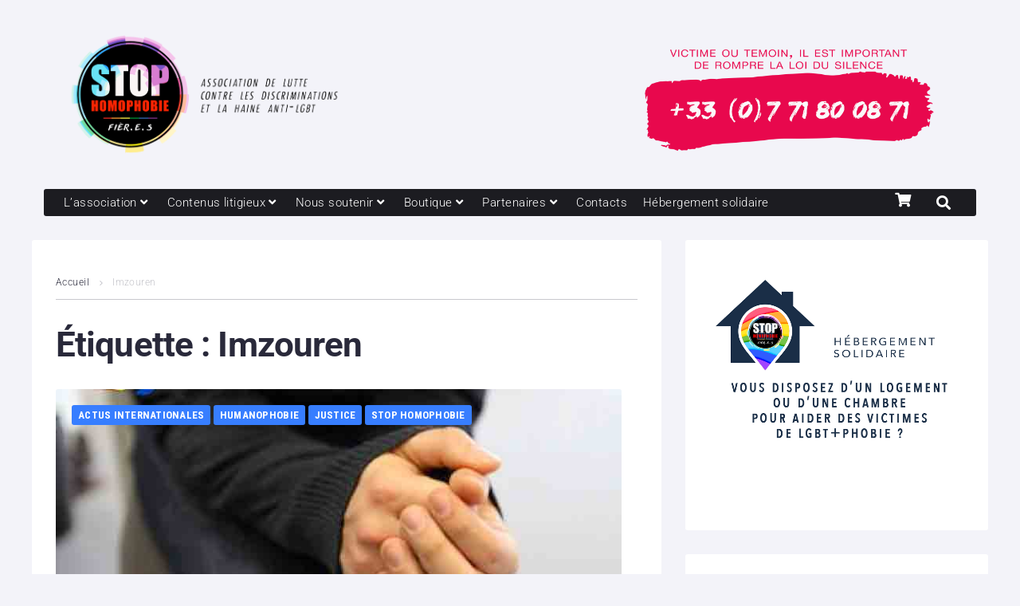

--- FILE ---
content_type: text/html; charset=UTF-8
request_url: https://www.stophomophobie.com/tag/imzouren/
body_size: 37334
content:
<!DOCTYPE html>
<html lang="fr-FR">
<head>
<meta charset="UTF-8">
<link rel="profile" href="https://gmpg.org/xfn/11">

<meta name="viewport" content="width=device-width, initial-scale=1" />
<meta name='robots' content='index, follow, max-image-preview:large, max-snippet:-1, max-video-preview:-1' />
	<style>img:is([sizes="auto" i], [sizes^="auto," i]) { contain-intrinsic-size: 3000px 1500px }</style>
	
	<!-- This site is optimized with the Yoast SEO plugin v26.0 - https://yoast.com/wordpress/plugins/seo/ -->
	<title>Archives des Imzouren - Association STOP homophobie</title>
	<link rel="canonical" href="https://www.stophomophobie.com/tag/imzouren/" />
	<meta property="og:locale" content="fr_FR" />
	<meta property="og:type" content="article" />
	<meta property="og:title" content="Archives des Imzouren - Association STOP homophobie" />
	<meta property="og:url" content="https://www.stophomophobie.com/tag/imzouren/" />
	<meta property="og:site_name" content="Association STOP homophobie" />
	<meta name="twitter:card" content="summary_large_image" />
	<meta name="twitter:site" content="@stop_homophobie" />
	<script type="application/ld+json" class="yoast-schema-graph">{"@context":"https://schema.org","@graph":[{"@type":"CollectionPage","@id":"https://www.stophomophobie.com/tag/imzouren/","url":"https://www.stophomophobie.com/tag/imzouren/","name":"Archives des Imzouren - Association STOP homophobie","isPartOf":{"@id":"https://www.stophomophobie.com/#website"},"primaryImageOfPage":{"@id":"https://www.stophomophobie.com/tag/imzouren/#primaryimage"},"image":{"@id":"https://www.stophomophobie.com/tag/imzouren/#primaryimage"},"thumbnailUrl":"https://www.stophomophobie.com/wp-content/uploads/2014/12/Réduction-de-peine-dans-un-procès-pour-«homosexualité»-au-Maroc.jpg","breadcrumb":{"@id":"https://www.stophomophobie.com/tag/imzouren/#breadcrumb"},"inLanguage":"fr-FR"},{"@type":"ImageObject","inLanguage":"fr-FR","@id":"https://www.stophomophobie.com/tag/imzouren/#primaryimage","url":"https://www.stophomophobie.com/wp-content/uploads/2014/12/Réduction-de-peine-dans-un-procès-pour-«homosexualité»-au-Maroc.jpg","contentUrl":"https://www.stophomophobie.com/wp-content/uploads/2014/12/Réduction-de-peine-dans-un-procès-pour-«homosexualité»-au-Maroc.jpg","width":720,"height":378},{"@type":"BreadcrumbList","@id":"https://www.stophomophobie.com/tag/imzouren/#breadcrumb","itemListElement":[{"@type":"ListItem","position":1,"name":"Accueil","item":"https://www.stophomophobie.com/"},{"@type":"ListItem","position":2,"name":"Imzouren"}]},{"@type":"WebSite","@id":"https://www.stophomophobie.com/#website","url":"https://www.stophomophobie.com/","name":"Association STOP homophobie","description":"Lutte contre les discriminations et la haine anti-LGBT+","potentialAction":[{"@type":"SearchAction","target":{"@type":"EntryPoint","urlTemplate":"https://www.stophomophobie.com/?s={search_term_string}"},"query-input":{"@type":"PropertyValueSpecification","valueRequired":true,"valueName":"search_term_string"}}],"inLanguage":"fr-FR"}]}</script>
	<!-- / Yoast SEO plugin. -->


<link rel='dns-prefetch' href='//www.googletagmanager.com' />
<link rel='dns-prefetch' href='//fonts.googleapis.com' />
<link rel="alternate" type="application/rss+xml" title="Association STOP homophobie &raquo; Flux" href="https://www.stophomophobie.com/feed/" />
<script type="text/javascript" id="wpp-js" src="https://www.stophomophobie.com/wp-content/plugins/wordpress-popular-posts/assets/js/wpp.min.js?ver=7.3.1" data-sampling="0" data-sampling-rate="100" data-api-url="https://www.stophomophobie.com/wp-json/wordpress-popular-posts" data-post-id="0" data-token="8fff2bd80c" data-lang="0" data-debug="0"></script>
<link rel="alternate" type="application/rss+xml" title="Association STOP homophobie &raquo; Flux de l’étiquette Imzouren" href="https://www.stophomophobie.com/tag/imzouren/feed/" />
<link rel='stylesheet' id='wp-block-library-css' href='//www.stophomophobie.com/wp-content/cache/wpfc-minified/1zs5r6rj/2h6mw.css' type='text/css' media='all' />
<style id='classic-theme-styles-inline-css' type='text/css'>
/**
 * These rules are needed for backwards compatibility.
 * They should match the button element rules in the base theme.json file.
 */
.wp-block-button__link {
	color: #ffffff;
	background-color: #32373c;
	border-radius: 9999px; /* 100% causes an oval, but any explicit but really high value retains the pill shape. */

	/* This needs a low specificity so it won't override the rules from the button element if defined in theme.json. */
	box-shadow: none;
	text-decoration: none;

	/* The extra 2px are added to size solids the same as the outline versions.*/
	padding: calc(0.667em + 2px) calc(1.333em + 2px);

	font-size: 1.125em;
}

.wp-block-file__button {
	background: #32373c;
	color: #ffffff;
	text-decoration: none;
}

</style>
<style id='global-styles-inline-css' type='text/css'>
:root{--wp--preset--aspect-ratio--square: 1;--wp--preset--aspect-ratio--4-3: 4/3;--wp--preset--aspect-ratio--3-4: 3/4;--wp--preset--aspect-ratio--3-2: 3/2;--wp--preset--aspect-ratio--2-3: 2/3;--wp--preset--aspect-ratio--16-9: 16/9;--wp--preset--aspect-ratio--9-16: 9/16;--wp--preset--color--black: #000000;--wp--preset--color--cyan-bluish-gray: #abb8c3;--wp--preset--color--white: #ffffff;--wp--preset--color--pale-pink: #f78da7;--wp--preset--color--vivid-red: #cf2e2e;--wp--preset--color--luminous-vivid-orange: #ff6900;--wp--preset--color--luminous-vivid-amber: #fcb900;--wp--preset--color--light-green-cyan: #7bdcb5;--wp--preset--color--vivid-green-cyan: #00d084;--wp--preset--color--pale-cyan-blue: #8ed1fc;--wp--preset--color--vivid-cyan-blue: #0693e3;--wp--preset--color--vivid-purple: #9b51e0;--wp--preset--gradient--vivid-cyan-blue-to-vivid-purple: linear-gradient(135deg,rgba(6,147,227,1) 0%,rgb(155,81,224) 100%);--wp--preset--gradient--light-green-cyan-to-vivid-green-cyan: linear-gradient(135deg,rgb(122,220,180) 0%,rgb(0,208,130) 100%);--wp--preset--gradient--luminous-vivid-amber-to-luminous-vivid-orange: linear-gradient(135deg,rgba(252,185,0,1) 0%,rgba(255,105,0,1) 100%);--wp--preset--gradient--luminous-vivid-orange-to-vivid-red: linear-gradient(135deg,rgba(255,105,0,1) 0%,rgb(207,46,46) 100%);--wp--preset--gradient--very-light-gray-to-cyan-bluish-gray: linear-gradient(135deg,rgb(238,238,238) 0%,rgb(169,184,195) 100%);--wp--preset--gradient--cool-to-warm-spectrum: linear-gradient(135deg,rgb(74,234,220) 0%,rgb(151,120,209) 20%,rgb(207,42,186) 40%,rgb(238,44,130) 60%,rgb(251,105,98) 80%,rgb(254,248,76) 100%);--wp--preset--gradient--blush-light-purple: linear-gradient(135deg,rgb(255,206,236) 0%,rgb(152,150,240) 100%);--wp--preset--gradient--blush-bordeaux: linear-gradient(135deg,rgb(254,205,165) 0%,rgb(254,45,45) 50%,rgb(107,0,62) 100%);--wp--preset--gradient--luminous-dusk: linear-gradient(135deg,rgb(255,203,112) 0%,rgb(199,81,192) 50%,rgb(65,88,208) 100%);--wp--preset--gradient--pale-ocean: linear-gradient(135deg,rgb(255,245,203) 0%,rgb(182,227,212) 50%,rgb(51,167,181) 100%);--wp--preset--gradient--electric-grass: linear-gradient(135deg,rgb(202,248,128) 0%,rgb(113,206,126) 100%);--wp--preset--gradient--midnight: linear-gradient(135deg,rgb(2,3,129) 0%,rgb(40,116,252) 100%);--wp--preset--font-size--small: 13px;--wp--preset--font-size--medium: 20px;--wp--preset--font-size--large: 36px;--wp--preset--font-size--x-large: 42px;--wp--preset--spacing--20: 0.44rem;--wp--preset--spacing--30: 0.67rem;--wp--preset--spacing--40: 1rem;--wp--preset--spacing--50: 1.5rem;--wp--preset--spacing--60: 2.25rem;--wp--preset--spacing--70: 3.38rem;--wp--preset--spacing--80: 5.06rem;--wp--preset--shadow--natural: 6px 6px 9px rgba(0, 0, 0, 0.2);--wp--preset--shadow--deep: 12px 12px 50px rgba(0, 0, 0, 0.4);--wp--preset--shadow--sharp: 6px 6px 0px rgba(0, 0, 0, 0.2);--wp--preset--shadow--outlined: 6px 6px 0px -3px rgba(255, 255, 255, 1), 6px 6px rgba(0, 0, 0, 1);--wp--preset--shadow--crisp: 6px 6px 0px rgba(0, 0, 0, 1);}:where(.is-layout-flex){gap: 0.5em;}:where(.is-layout-grid){gap: 0.5em;}body .is-layout-flex{display: flex;}.is-layout-flex{flex-wrap: wrap;align-items: center;}.is-layout-flex > :is(*, div){margin: 0;}body .is-layout-grid{display: grid;}.is-layout-grid > :is(*, div){margin: 0;}:where(.wp-block-columns.is-layout-flex){gap: 2em;}:where(.wp-block-columns.is-layout-grid){gap: 2em;}:where(.wp-block-post-template.is-layout-flex){gap: 1.25em;}:where(.wp-block-post-template.is-layout-grid){gap: 1.25em;}.has-black-color{color: var(--wp--preset--color--black) !important;}.has-cyan-bluish-gray-color{color: var(--wp--preset--color--cyan-bluish-gray) !important;}.has-white-color{color: var(--wp--preset--color--white) !important;}.has-pale-pink-color{color: var(--wp--preset--color--pale-pink) !important;}.has-vivid-red-color{color: var(--wp--preset--color--vivid-red) !important;}.has-luminous-vivid-orange-color{color: var(--wp--preset--color--luminous-vivid-orange) !important;}.has-luminous-vivid-amber-color{color: var(--wp--preset--color--luminous-vivid-amber) !important;}.has-light-green-cyan-color{color: var(--wp--preset--color--light-green-cyan) !important;}.has-vivid-green-cyan-color{color: var(--wp--preset--color--vivid-green-cyan) !important;}.has-pale-cyan-blue-color{color: var(--wp--preset--color--pale-cyan-blue) !important;}.has-vivid-cyan-blue-color{color: var(--wp--preset--color--vivid-cyan-blue) !important;}.has-vivid-purple-color{color: var(--wp--preset--color--vivid-purple) !important;}.has-black-background-color{background-color: var(--wp--preset--color--black) !important;}.has-cyan-bluish-gray-background-color{background-color: var(--wp--preset--color--cyan-bluish-gray) !important;}.has-white-background-color{background-color: var(--wp--preset--color--white) !important;}.has-pale-pink-background-color{background-color: var(--wp--preset--color--pale-pink) !important;}.has-vivid-red-background-color{background-color: var(--wp--preset--color--vivid-red) !important;}.has-luminous-vivid-orange-background-color{background-color: var(--wp--preset--color--luminous-vivid-orange) !important;}.has-luminous-vivid-amber-background-color{background-color: var(--wp--preset--color--luminous-vivid-amber) !important;}.has-light-green-cyan-background-color{background-color: var(--wp--preset--color--light-green-cyan) !important;}.has-vivid-green-cyan-background-color{background-color: var(--wp--preset--color--vivid-green-cyan) !important;}.has-pale-cyan-blue-background-color{background-color: var(--wp--preset--color--pale-cyan-blue) !important;}.has-vivid-cyan-blue-background-color{background-color: var(--wp--preset--color--vivid-cyan-blue) !important;}.has-vivid-purple-background-color{background-color: var(--wp--preset--color--vivid-purple) !important;}.has-black-border-color{border-color: var(--wp--preset--color--black) !important;}.has-cyan-bluish-gray-border-color{border-color: var(--wp--preset--color--cyan-bluish-gray) !important;}.has-white-border-color{border-color: var(--wp--preset--color--white) !important;}.has-pale-pink-border-color{border-color: var(--wp--preset--color--pale-pink) !important;}.has-vivid-red-border-color{border-color: var(--wp--preset--color--vivid-red) !important;}.has-luminous-vivid-orange-border-color{border-color: var(--wp--preset--color--luminous-vivid-orange) !important;}.has-luminous-vivid-amber-border-color{border-color: var(--wp--preset--color--luminous-vivid-amber) !important;}.has-light-green-cyan-border-color{border-color: var(--wp--preset--color--light-green-cyan) !important;}.has-vivid-green-cyan-border-color{border-color: var(--wp--preset--color--vivid-green-cyan) !important;}.has-pale-cyan-blue-border-color{border-color: var(--wp--preset--color--pale-cyan-blue) !important;}.has-vivid-cyan-blue-border-color{border-color: var(--wp--preset--color--vivid-cyan-blue) !important;}.has-vivid-purple-border-color{border-color: var(--wp--preset--color--vivid-purple) !important;}.has-vivid-cyan-blue-to-vivid-purple-gradient-background{background: var(--wp--preset--gradient--vivid-cyan-blue-to-vivid-purple) !important;}.has-light-green-cyan-to-vivid-green-cyan-gradient-background{background: var(--wp--preset--gradient--light-green-cyan-to-vivid-green-cyan) !important;}.has-luminous-vivid-amber-to-luminous-vivid-orange-gradient-background{background: var(--wp--preset--gradient--luminous-vivid-amber-to-luminous-vivid-orange) !important;}.has-luminous-vivid-orange-to-vivid-red-gradient-background{background: var(--wp--preset--gradient--luminous-vivid-orange-to-vivid-red) !important;}.has-very-light-gray-to-cyan-bluish-gray-gradient-background{background: var(--wp--preset--gradient--very-light-gray-to-cyan-bluish-gray) !important;}.has-cool-to-warm-spectrum-gradient-background{background: var(--wp--preset--gradient--cool-to-warm-spectrum) !important;}.has-blush-light-purple-gradient-background{background: var(--wp--preset--gradient--blush-light-purple) !important;}.has-blush-bordeaux-gradient-background{background: var(--wp--preset--gradient--blush-bordeaux) !important;}.has-luminous-dusk-gradient-background{background: var(--wp--preset--gradient--luminous-dusk) !important;}.has-pale-ocean-gradient-background{background: var(--wp--preset--gradient--pale-ocean) !important;}.has-electric-grass-gradient-background{background: var(--wp--preset--gradient--electric-grass) !important;}.has-midnight-gradient-background{background: var(--wp--preset--gradient--midnight) !important;}.has-small-font-size{font-size: var(--wp--preset--font-size--small) !important;}.has-medium-font-size{font-size: var(--wp--preset--font-size--medium) !important;}.has-large-font-size{font-size: var(--wp--preset--font-size--large) !important;}.has-x-large-font-size{font-size: var(--wp--preset--font-size--x-large) !important;}
:where(.wp-block-post-template.is-layout-flex){gap: 1.25em;}:where(.wp-block-post-template.is-layout-grid){gap: 1.25em;}
:where(.wp-block-columns.is-layout-flex){gap: 2em;}:where(.wp-block-columns.is-layout-grid){gap: 2em;}
:root :where(.wp-block-pullquote){font-size: 1.5em;line-height: 1.6;}
</style>
<style id='woocommerce-inline-inline-css' type='text/css'>
.woocommerce form .form-row .required { visibility: visible; }
</style>
<link rel='stylesheet' id='zemez_core-css' href='//www.stophomophobie.com/wp-content/plugins/zemez-core/public/css/zemez_core-public.css?ver=1.0.0' type='text/css' media='all' />
<link rel='stylesheet' id='cmplz-general-css' href='//www.stophomophobie.com/wp-content/cache/wpfc-minified/etxjjjr8/2h6mw.css' type='text/css' media='all' />
<link rel='stylesheet' id='wordpress-popular-posts-css-css' href='//www.stophomophobie.com/wp-content/cache/wpfc-minified/k97konw9/26vv9.css' type='text/css' media='all' />
<link rel='stylesheet' id='brands-styles-css' href='//www.stophomophobie.com/wp-content/cache/wpfc-minified/m1abzpbl/26vv9.css' type='text/css' media='all' />
<link rel='stylesheet' id='parent_style-css' href='//www.stophomophobie.com/wp-content/cache/wpfc-minified/7l2xryxu/26vv9.css' type='text/css' media='all' />
<link rel='stylesheet' id='child-style-css' href='//www.stophomophobie.com/wp-content/cache/wpfc-minified/quu4lzvb/26vv9.css' type='text/css' media='all' />
<link rel='stylesheet' id='font-awesome-css' href='//www.stophomophobie.com/wp-content/cache/wpfc-minified/eh7aeqty/2h6mw.css' type='text/css' media='all' />
<link rel='stylesheet' id='nucleo-outline-css' href='//www.stophomophobie.com/wp-content/cache/wpfc-minified/f6db81nh/26vv9.css' type='text/css' media='all' />
<link rel='stylesheet' id='storycle-theme-style-css' href='//www.stophomophobie.com/wp-content/cache/wpfc-minified/quu4lzvb/26vv9.css' type='text/css' media='all' />
<style id='storycle-theme-style-inline-css' type='text/css'>
/* #Layout */@media (min-width: 1200px) {.container {max-width: 1200px;}}/* #Typography */body {font-style: normal;font-weight: 300;font-size: 12px;line-height: 1.6;font-family: Roboto, sans-serif;letter-spacing: 0.03em;text-align: left;color: #29293a;text-transform: none;}h1,.h1-style,.heading-font-family {font-style: normal;font-weight: 700;font-size: 31px;line-height: 1.2;font-family: Roboto, sans-serif;letter-spacing: -0.02em;text-align: inherit;color: #29293a;text-transform: none;}h2,.h2-style {font-style: normal;font-weight: 700;font-size: 26px;line-height: 1.25;font-family: Roboto, sans-serif;letter-spacing: -0.02em;text-align: inherit;color: #29293a;text-transform: none;}h3,.h3-style {font-style: normal;font-weight: 700;font-size: 21px;line-height: 1.3;font-family: Roboto, sans-serif;letter-spacing: -0.02em;text-align: inherit;color: #29293a;text-transform: none;}h4,.h4-style {font-style: normal;font-weight: 700;font-size: 21px;line-height: 1.36;font-family: Roboto, sans-serif;letter-spacing: -0.02em;text-align: inherit;color: #29293a;text-transform: none;}h5,.h5-style {font-style: normal;font-weight: 700;font-size: 18px;line-height: 1.33;font-family: Roboto, sans-serif;letter-spacing: 0em;text-align: inherit;color: #29293a;text-transform: none;}h6,.h6-style {font-style: normal;font-weight: 700;font-size: 14px;line-height: 1.4;font-family: Roboto, sans-serif;letter-spacing: 0em;text-align: inherit;color: #29293a;text-transform: none;}@media (min-width: 1200px) {body { font-size: 15px; }h1,.h1-style { font-size: 44px; }h2,.h2-style { font-size: 32px; }h3,.h3-style { font-size: 26px; }h4,.h4-style { font-size: 22px; }}a { color: #377eff; }h1 a:hover,h2 a:hover,h3 a:hover,h4 a:hover,h5 a:hover,h6 a:hover,a:hover {color: #00c8ec;}/* #Blockquote */blockquote {color: #29293a;border-left-color: #377eff;}blockquote:before {background-color: #c3c3c9;}blockquote.has-very-dark-gray-color:before {background-color: #29293a;}cite {font-weight: 300;color: rgb(147,147,153);}.site-main p a em,.site-main p em a {color: #29293a;}cite span:not(.tm-testi__item-name) {font-style: normal;font-weight: 300;font-family: Roboto, sans-serif;text-transform: none;}/* #Invert Color Scheme */.invert, .invert h1, .invert h2, .invert h3, .invert h4, .invert h5, .invert h6 {color: #ffffff;}/* #Header */.site-header__wrap {}/* Site Branding */.site-logo.retina-logo img {height: 40px;width: auto;}h1.site-logo,h1.site-logo .site-logo__link {font-family: Roboto, sans-serif;font-style: normal;font-weight: 700;font-size: 30px;color: #377eff;}h1.site-logo .site-logo__link:hover {color: #377eff;}/* Search Result */.search-item .entry-title {font-family: Roboto, sans-serif;}/* #Search Popup */.site-header__right_part .header-search-toggle:hover {color: #377eff;}.header-search-toggle path {fill: #29293a;}.header-search-toggle:hover path {fill: #377eff;}.site-header__style-3 .header-search-toggle path {fill: #ffffff;}.site-header__style-3 .header-search-toggle:hover path {fill: #377eff;}.site-header .header-search-form__field,.jet-search__field[type="search"] {font-weight: 700;font-size: 32px;font-family: Roboto, sans-serif;letter-spacing: -0.02em;color: #29293a;}.site-header .header-search-form__field::placeholder,.jet-search__field[type="search"]::placeholder {opacity: 1;}.site-header .site-header__mobile .header-search-form__field {font-family: Roboto, sans-serif;}.site-header .header-search-form__submit path {fill: #b4b4ba;}.site-header .header-search-form__submit:hover path {fill: #377eff;}/* #Footer */footer.site-footer {background-color: #1c1c21;}.footer-copyright {color: #c3c3c9;}.footer-logo__link {font-family: 'Montserrat', serif-serif;font-style: normal;font-weight: 700;font-size: 30px;color: #377eff;}.footer-logo__link:hover {color: #377eff;}.footer-info__holder a {color: #c3c3c9;}.footer-info__holder a:hover {color: #ffffff;}/* #Main Menu */.main-navigation a {font-style: normal;font-size: 14px;line-height: 1.57;letter-spacing: 0em;color: #29293a;}.main-navigation__default .menu > li > a {font-family: 'Roboto Condensed', sans-serif;text-transform: uppercase;font-weight: 700;}.main-navigation li:hover > a,.main-navigation .current_page_item > a,.main-navigation .current-menu-item > a,.main-navigation .current_page_ancestor > a,.main-navigation .current-menu-ancestor > a {color: #377eff;}.main-navigation .sub-menu a:hover,.main-navigation .sub-menu .current_page_item > a,.main-navigation .sub-menu .current-menu-item > a,.main-navigation .sub-menu .current_page_ancestor > a,.main-navigation .sub-menu .current-menu-ancestor > a {color: #00c8ec;}.main-navigation li.menu-item-has-children > a:before,.main-navigation li.menu-item-has-children > a:after {background-color: #29293a;}.main-navigation li.menu-item-has-children:hover > a:before,.main-navigation li.menu-item-has-children:hover > a:after,.main-navigation li.menu-item-has-children.current_page_item > a:before,.main-navigation li.menu-item-has-children.current_page_item > a:after,.main-navigation li.menu-item-has-children.current-menu-item > a:before,.main-navigation li.menu-item-has-children.current-menu-item > a:after,.main-navigation li.menu-item-has-children.current_page_ancestor > a:before,.main-navigation li.menu-item-has-children.current_page_ancestor > a:after,.main-navigation li.menu-item-has-children.current-menu-ancestor > a:before,.main-navigation li.menu-item-has-children.current-menu-ancestor > a:after {background-color: #00c8ec;}.main-navigation li.menu-item-has-children li:hover > a:before,.main-navigation li.menu-item-has-children li:hover > a:after,.main-navigation li.menu-item-has-children li.current_page_item > a:before,.main-navigation li.menu-item-has-children li.current_page_item > a:after,.main-navigation li.menu-item-has-children li.current-menu-item > a:before,.main-navigation li.menu-item-has-children li.current-menu-item > a:after,.main-navigation li.menu-item-has-children li.current_page_ancestor > a:before,.main-navigation li.menu-item-has-children li.current_page_ancestor > a:after,.main-navigation li.menu-item-has-children li.current-menu-ancestor > a:before,.main-navigation li.menu-item-has-children li.current-menu-ancestor > a:after {background-color: #00c8ec;}/* Header Style 3 */.site-header__style-3 .main-navigation a {color: #ffffff;}.site-header__style-3 .main-navigation__default ul ul {border-color: #377eff;}.site-header__style-3 .main-navigation .menu > li:hover > a,.site-header__style-3 .main-navigation .menu > li.current_page_item > a,.site-header__style-3 .main-navigation .menu > li.current-menu-item > a,.site-header__style-3 .main-navigation .menu > li.current_page_ancestor > a,.site-header__style-3 .main-navigation .menu > li.current-menu-ancestor > a {color: #ffffff;background-color: #377eff;}.site-header__style-3.site-header__mobile .main-navigation .menu > li:hover > a,.site-header__style-3.site-header__mobile .main-navigation .menu > li.current_page_item > a,.site-header__style-3.site-header__mobile .main-navigation .menu > li.current-menu-item > a,.site-header__style-3.site-header__mobile .main-navigation .menu > li.current_page_ancestor > a,.site-header__style-3.site-header__mobile .main-navigation .menu > li.current-menu-ancestor > a {color: #377eff;background-color: transparent;}.site-header__style-3 .main-navigation li.menu-item-has-children > a:before,.site-header__style-3 .main-navigation li.menu-item-has-children > a:after {background-color: #ffffff;}/* #Mobile Menu */.mobile-menu-toggle-button {border-bottom-color: #ffffff;}.mobile-menu-toggle-button:before,.mobile-menu-toggle-button:after {background-color: #ffffff;}/* Vertical Menu */.main-navigation__vertical ul.menu li a{font-family: Roboto, sans-serif;}.main-navigation__vertical ul.menu li.menu-parent-item a{font-family: Roboto, sans-serif;}/* #Social */.social-list a {color: #6b93a7;}.social-list a:hover {color: #377eff;}.social-list .menu-item > a,.social-list .menu-item > a:hover {color: #29293a;}.social-list .menu-item > a:after {background-color: #29293a;}/* #Breadcrumbs */.breadcrumbs_items {border-bottom-color: rgb(200,200,206);}.breadcrumbs.invert .breadcrumbs_item,.breadcrumbs.invert .breadcrumbs_item a:not(:hover) {color: #ffffff;}.breadcrumbs_item_link {color: #29293a;}.breadcrumbs_item_link:hover{color: #377eff;}.breadcrumbs_item_target {color: #c3c3c9;}.breadcrumbs_item_sep path {fill: #c3c3c9;}/* #Post navigation */.post-navigation .nav-links__label {color: #29293a;}.post-navigation .nav-links__label span {color: rgb(147,147,153);}.post-navigation .nav-links__label:hover span {color: #377eff;}/* Post Page Links */.page-links .post-page-numbers{color: #377eff;}.page-links .post-page-numbers:hover{color: #00c8ec;}.page-links .post-page-numbers.current{color: #29293a;}/* #Pagination */.comment-navigation,.posts-navigation {font-style: normal;font-weight: 700;font-size: 18px;line-height: 1.36;font-family: Roboto, sans-serif;letter-spacing: -0.02em;text-align: inherit;text-transform: none;border-color: rgba(41,41,58,0.1);}/* #Posts List Pagination */.pagination {border-top-color: rgb(200,200,206);}.pagination .page-numbers {color: #ffffff;border-color: #377eff;background-color: #377eff;}.site-content .page-links .post-page-numbers.current,.pagination .page-numbers:hover,.pagination .page-numbers.current {color: #377eff;}.pagination a.page-numbers.prev:hover,.pagination a.page-numbers.next:hover {color: #377eff;}.comment-navigation a:not(:hover),.posts-navigation a:not(:hover),.post-navigation a:not(:hover) {color: #29293a;}.comment-navigation a:hover,.posts-navigation a:hover,.post-navigation a:hover {color: #377eff;}/* #Button Appearance Styles */.btn,.btn-link,.link,.elementor-widget .elementor-button,.cherry-projects-wrapper .projects-ajax-button-wrapper .projects-ajax-button span,a.button,form button,form input[type='button'],form input[type='reset'],form input[type='submit'] {font-family: Roboto, sans-serif;}.btn-text-icon path,.btn-icon path{fill: #377eff;}.btn-text-icon:hover path,.btn-icon:hover path{fill: #00c8ec;}.btn.btn-icon path,.btn.btn-icon:hover path{fill: #ffffff;}.btn,.invert .btn-primary,.elementor-widget .elementor-button,.cherry-projects-wrapper .projects-ajax-button-wrapper .projects-ajax-button span,.tm-pg_front_gallery .load-more-button .btn,form button,form input[type='button'],form input[type='submit']{font-family: 'Roboto Condensed', sans-serif;text-transform: uppercase;font-style: normal;font-weight: 700;font-size: 14px;color: #ffffff;line-height: 1.5;letter-spacing: 0.02em;background-color: #29293a;}.btn:hover,.invert .btn-primary:hover,.btn-primary.processing,.invert .btn-primary.processing,.elementor-widget .elementor-button:hover,.cherry-projects-wrapper .projects-ajax-button-wrapper .projects-ajax-button span:hover,.tm-pg_front_gallery .load-more-button .btn:hover,form button:hover,form input[type='button']:hover,form input[type='submit']:hover,.wp-block-button__link:hover {color: #ffffff;background-color: #377eff;}.is-style-outline .wp-block-button__link:hover {border-color: #377eff;}.btn-primary {color: #ffffff;background-color: #377eff;}.btn-primary:hover {color: #ffffff;background-color: #29293a;}.btn-primary:hover,.post-password-form input[type="submit"]:hover,.wpcf7 button:hover,.wpcf7 input[type="submit"]:hover,.elementor-widget .elementor-button:hover {color: #ffffff;background-color: rgb(30,101,230);}.btn-secondary,.invert .btn-secondary,form input[type="reset"]{color: #ffffff;background-color: #29293a;border-color: #29293a;}.btn-secondary:hover,.invert .btn-secondary:hover,.btn-secondary.processing,.invert .btn-secondary.processing,form input[type="reset"]:hover {color: #ffffff;background-color: #377eff;border-color: #377eff;}.btn-primary-transparent{color: #29293a;}.invert .btn-primary-transparent{color: #ffffff;border-color: #ffffff;}.btn-primary-transparent:hover,.invert .btn-primary-transparent:hover,.btn-primary-transparent.processing,.invert .btn-primary-transparent.processing{color: #ffffff;background-color: #377eff;border-color: #377eff;}.btn-grey,.invert .btn-grey {color: #29293a;background-color: #c3c3c9;border-color: #c3c3c9;}.btn-grey:hover,.invert .btn-grey:hover,.btn-grey.processing,.invert .btn-grey.processing{color: #29293a;background-color: rgb(170,170,176);border-color: rgb(170,170,176);}/* #ToTop button */#toTop:before{background-color: #29293a;}#toTop:hover {background-color: #29293a;}#toTop:hover:before{background-color: #ffffff;}input,select,textarea {font-style: normal;font-weight: 300;font-family: Roboto, sans-serif;color: #29293a;border-color: #c3c3c9;}/* #Input Placeholders */::-webkit-input-placeholder { color: inherit; transition: .1s; }::-moz-placeholder{ color: inherit; transition: .1s; }:-moz-placeholder{ color: inherit; transition: .1s; }:-ms-input-placeholder{ color: inherit; transition: .1s; }::-ms-input-placeholder{ color: inherit; transition: .1s; }::placeholder{ color: inherit; transition: .1s; }input:focus,select:focus,textarea:focus {color: #29293a;border-color: #377eff;}input:focus::-webkit-input-placeholder,textarea:focus::-webkit-input-placeholder {opacity: 1;}input:focus::-moz-placeholder,textarea:focus::-moz-placeholder {opacity: 1;}input:focus::-moz-placeholder,textarea:focus::-moz-placeholder {opacity: 1;}input:focus:-ms-input-placeholder,textarea:focus:-ms-input-placeholder {opacity: 1;}.comment-form label {color: rgb(147,147,153);}/* #Entry Meta */.comments-button {color: #6b93a7;}.comments-button:hover {color: #ffffff;background-color: #377eff;}.btn-style .post-categories a {color: #ffffff;background-color: #377eff;}.btn-style .post-categories a:hover {color: #ffffff;background-color: rgb(93,164,255);}.sticky-label{color: #ffffff;background-color: #377eff;}.sticky-label path{fill: #ffffff;}.entry-footer .btn-text:not(.btn) {color: #377eff;}.entry-footer .btn-text:not(.btn):hover {color: #29293a;}/* #Entry Meta */.entry-meta,.tags-links,.tags-links a,.comments-link a,.btn-style .post-categories a,.grid-item-2 .entry-footer .entry-meta .tags-links {font-style: normal;font-weight: 300;font-size: 12px;line-height: 1.6;font-family: Roboto, sans-serif;letter-spacing: 0em;text-transform: none;color: #6b93a7;}span.posted-on,span.byline,span.byline a,span.cat-links,span.comments-link,span.tags-links,span.tags-links a {color: #939399;}span.posted-on path,span.byline path,span.cat-links path,span.comments-link path,span.tags-links path {fill: rgb(183,183,189);}.single-post span.posted-on,.single-post span.comments-link a {color: #29293a;}span.byline a {color: #377eff;}.invert span.byline a {color: #ffffff;}span.byline a:hover {color: #00c8ec;}.entry-cats .cat-links a,.entry-meta .cat-links a {font-family: 'Roboto Condensed', sans-serif;color: #ffffff;background-color: #377eff;}.entry-cats .cat-links a:hover,.entry-meta .cat-links a:hover {color: #ffffff;background-color: rgb(30,101,230);}.invert .entry-cats .cat-links a,.invert .entry-meta .cat-links a {color: #ffffff;}.invert .entry-cats .cat-links a:hover,.invert .entry-meta .cat-links a:hover {color: #00c8ec;}.entry-meta .icon-svg {color: #ffffff;}.post-template-single-layout-2 .entry-cats .cat-links a,.post-template-single-layout-2 .entry-meta .cat-links a {background-color: #29293a;}.post-template-single-layout-2 .entry-cats .cat-links a:hover,.post-template-single-layout-2 .entry-meta .cat-links a:hover {color: #ffffff;background-color: rgb(16,16,33);}.entry-meta a:hover {color: #00c8ec;}.btn-style .post-categories a {color: #ffffff;}.entry-meta .post-reading-time {color: #29293a;}.invert .entry-meta .post-reading-time {color: #ffffff;}/* Posts List Item Invert */.invert-hover.has-post-thumbnail:hover,.invert-hover.has-post-thumbnail:hover .posted-on,.invert-hover.has-post-thumbnail:hover .cat-links,.invert-hover.has-post-thumbnail:hover .byline,.invert-hover.has-post-thumbnail:hover .tags-links,.invert-hover.has-post-thumbnail:hover .entry-meta,.invert-hover.has-post-thumbnail:hover a,.invert-hover.has-post-thumbnail:hover .btn-icon,.invert-item.has-post-thumbnail,.invert-item.has-post-thumbnail .posted-on,.invert-item.has-post-thumbnail .cat-links,.invert-item.has-post-thumbnail .byline,.invert-item.has-post-thumbnail .tags-links,.invert-item.has-post-thumbnail .entry-meta,.invert-item.has-post-thumbnail a,.invert-item.has-post-thumbnail .btn:hover,.invert-item.has-post-thumbnail .btn-style .post-categories a:hover,.invert,.invert .entry-title,.invert a,.invert span.byline,.invert span.posted-on,.invert span.cat-links,.invert span.tags-links,.invert span.comments-link,.invert span.comments-link a {color: #ffffff;}.invert span.comments-link a:hover {color: #00c8ec;}.invert span.byline path,.invert span.posted-on path,.invert span.cat-links path,.invert span.tags-links path,.invert span.comments-link path {fill: #ffffff;}.invert-hover.has-post-thumbnail:hover a:hover,.invert-hover.has-post-thumbnail:hover .btn-icon:hover,.invert-item.has-post-thumbnail a:hover,.invert a:hover {color: #00c8ec;}.invert-hover.has-post-thumbnail .btn,.invert-item.has-post-thumbnail .comments-button{color: #ffffff;background-color: #377eff;}.invert-hover.has-post-thumbnail .btn:hover,.invert-item.has-post-thumbnail .comments-button:hover{color: #377eff;background-color: #ffffff;}/* Default Posts List */.entry-title a:hover {color: #377eff;}.edit-link a:before{background-color: #377eff;}.edit-link a:hover:before{background-color: #00c8ec;}.entry-footer .btn-text-icon:hover path {fill: #29293a;}.entry-footer .btn-text-icon:hover {border-bottom-color: #29293a;}.entry-footer .btn {background-color: #377eff;}.entry-footer .btn:hover {background-color: rgb(30,101,230);}.posts-list__item.default-item + .post {border-top-color: #c3c3c9;}/* Grid 2 Posts List */.posts-list.posts-list--grid-2 .posts-list__item-inner {background-color: #29293a;}.posts-list.posts-list--grid-2 .has-thumb .posts-list__item-content {background-color: rgba(41,41,58,0.5);}.posts-list.posts-list--grid-2 .posts-list__item-content,.posts-list.posts-list--grid-2 .entry-title,.posts-list.posts-list--grid-2 span.posted-on,.posts-list.posts-list--grid-2 span.byline a,.posts-list.posts-list--grid-2 span.comments-link a,.posts-list.posts-list--grid-2 span.tags-links,.posts-list.posts-list--grid-2 span.tags-links a {color: #ffffff;}.posts-list.posts-list--grid-2 span.byline a:hover,.posts-list.posts-list--grid-2 span.comments-link a:hover,.posts-list.posts-list--grid-2 span.tags-links a:hover {color: #00c8ec;}/* Timeline Posts */.posts-list__item .post-timeline-date__date {color: #ffffff;background-color: #29293a;}.posts-list__item .post-timeline-date__time {color: #ffffff;}.posts-list__item .post-timeline-date:before {background-color: rgb(200,200,206);}.posts-list__item .post-timeline-date__time {background-color: #377eff;}/* Post Author */.post-author__title a {color: #377eff;}.post-author__title a:hover {color: #00c8ec;}.invert .post-author__title a {color: #ffffff;}.invert .post-author__title a:hover {opacity: 0.7;}/* Single Post */.single-post .post-by-author__meta span,.single-post .post-by-author__meta a:not(:hover) {font-style: normal;font-weight: 300;font-size: 12px;line-height: 1.6;font-family: Roboto, sans-serif;letter-spacing: 0em;text-transform: none;color: #6b93a7;}.single-post .post-by-author__meta a:hover {color: #377eff;}.single-post .entry-footer:not(:empty),.post-navigation {border-top-color: rgb(200,200,206);}.single-post .entry-footer .tags-links b {color: #ffffff;background-color: #29293a;}.single-post .entry-footer .tags-links a {color: #29293a;border-color: #c3c3c9;}.single-post .entry-footer .tags-links a:hover {color: #ffffff;border-color: #377eff;background-color: #377eff;}.wp-block-image figcaption {color: rgb(147,147,153);}/* Single Post Layout 2 */.single-post.post-template-single-layout-2 .single-featured-header {background-color: #377eff;}/* Single Post Layout 3 */.single-post.post-template-single-layout-3 .single-featured-header .posted-on,.single-post.post-template-single-layout-3 .single-featured-header .comments-link a {color: #29293a;}.single-post.post-template-single-layout-3 .single-featured-header .comments-link a:hover {color: #377eff;}/* Single Post Layout 4 */.single-post.post-template-single-layout-4 .invert .entry-cats .cat-links a:hover,.single-post.post-template-single-layout-4 .invert .entry-meta .cat-links a:hover {color: #ffffff;background-color: rgb(30,101,230);}.single-post.post-template-single-layout-4 .entry-header.invert .posted-by span.byline a:hover,.single-post.post-template-single-layout-4 .entry-header.invert span.comments-link a:hover {color: #377eff;}/* Single Post Layout 5 */.single-post.post-template-single-layout-5 .invert .entry-cats .cat-links a:hover,.single-post.post-template-single-layout-5 .invert .entry-meta .cat-links a:hover {color: #ffffff;background-color: rgb(30,101,230);}.single-post.post-template-single-layout-5 .entry-header.invert .posted-by span.byline a:hover,.single-post.post-template-single-layout-5 .entry-header.invert span.comments-link a:hover {color: #377eff;}/* Single Post Layout 6 */.single-post.post-template-single-layout-6 .entry-cats .cat-links a:hover,.single-post.post-template-single-layout-6 .entry-meta .cat-links a:hover {color: #ffffff;background-color: rgb(30,101,230);}.single-post.post-template-single-layout-6 .entry-header.invert .posted-by span.byline a:hover,.single-post.post-template-single-layout-6 .entry-header.invert span.comments-link a:hover {color: #377eff;}/* Single Post Layout 7 */.single-post.post-template-single-layout-7 .single-author-box__title a {color: #377eff;}.single-post.post-template-single-layout-7 .single-author-box__title a:hover {color: #00c8ec;}.single-post.post-template-single-layout-7 .entry-header .posted-on,.single-post.post-template-single-layout-7 .entry-header .comments-link a {color: #29293a;}.single-post.post-template-single-layout-7 .entry-header .comments-link a:hover {color: #00c8ec;}/* Single Post Layout 8 */.single-post.post-template-single-layout-8 .invert .entry-cats .cat-links a:hover,.single-post.post-template-single-layout-8 .invert .entry-meta .cat-links a:hover {color: #ffffff;background-color: rgb(30,101,230);}/* Single Post Layout 9 */.single-post.single-post.post-template-single-layout-9 .single-featured-overlay {background-color: #377eff;}.single-post.post-template-single-layout-9 .entry-cats .cat-links a,.single-post.post-template-single-layout-9 .entry-meta .cat-links a {background-color: #29293a;}.single-post.post-template-single-layout-9 .entry-cats .cat-links a:hover,.single-post.post-template-single-layout-9 .entry-meta .cat-links a:hover {color: #ffffff;background-color: rgb(16,16,33);}/* Single Post Layout 10 */.single-post.post-template-single-layout-10 .entry-meta-header {border-color: rgb(225,225,231);}.single-post.post-template-single-layout-10 .entry-meta-header .posted-on,.single-post.post-template-single-layout-10 .entry-meta-header .comments-link a {color: #29293a;}.single-post.post-template-single-layout-10 .entry-meta-header .comments-link a:hover {color: #377eff;}.single-post.post-template-single-layout-10 .entry-meta-header .byline {color: #377eff;}/* #Comments */.comments-title {border-bottom-color: rgb(200,200,206);}.comment-list .comment:before,.comment-list .pingback:before {background-color: rgb(129,129,135);}.comment-list .comment-metadata,.has-avatars .wp-block-latest-comments__comment .wp-block-latest-comments__comment-meta {font-style: normal;font-weight: 300;font-size: 12px;line-height: 1.6;font-family: Roboto, sans-serif;letter-spacing: 0em;text-transform: none;color: #6b93a7;}.comment-body .comment-metadata .comment-date__link {color: #c3c3c9;}.comment-body .comment-metadata .comment-date__link:hover {color: #00c8ec;}.comment-body .comment-metadata .fn,.comment-body .comment-metadata .fn a {color: #377eff;}.comment-body .comment-metadata .fn a:hover{color: #00c8ec;}.comment-body .reply .comment-reply-link {color: #377eff;}.comment-body .reply .comment-reply-link:hover {color: #00c8ec;}/* #Comment Form */.comment-reply-title {font-style: normal;font-weight: 700;font-size: 22px;line-height: 1.36;font-family: Roboto, sans-serif;letter-spacing: -0.02em;text-align: inherit;color: #29293a;text-transform: none;}.comment-form .form-submit input {background-color: #377eff;}.comment-form .form-submit input:hover {color: #ffffff;background-color: rgb(30,101,230);}.comment-form label {color: rgb(147,147,153);}/* #Comment Reply Link */.comment-reply-title {border-color: rgb(200,200,206);}#cancel-comment-reply-link {color: #377eff;}#cancel-comment-reply-link:hover {color: #00c8ec;}/* #Comment item *//* #Post Author Bio */.post-author__role {color: #6b93a7;}.post-author-bio__title {border-bottom-color: rgb(200,200,206);}/* Related Posts */.related-posts__header {border-bottom-color: rgb(200,200,206);}.related-posts__nav-item {color: rgb(147,147,153);}.related-posts__nav-item:hover,.related-posts__nav-item.active {color: #377eff;}.related-posts__content:before,.related-posts__content:after {background-color: #377eff;}/* CheckBox */.comment-form-cookies-consent label[for=wp-comment-cookies-consent]:before {border-color: #c3c3c9;}.comment-form-cookies-consent label[for=wp-comment-cookies-consent]:before:hover {border-color: #29293a;}input[type='checkbox']:checked~label[for=wp-comment-cookies-consent]:before {border-color: #377eff;background-color: #377eff;}/* Search Result */.search-item {border-bottom-color: rgb(200,200,206);}/* #Page preloader */.page-preloader-cover .bar:before{background-color: #377eff;}.page-preloader-cover .bar {background-color: #c3c3c9;}/* Grid Posts List *//* Posts List Grid Item Invert */.grid-item-wrap.invert,.grid-item-wrap.invert .posted-on,.grid-item-wrap.invert .cat-links,.grid-item-wrap.invert .byline,.grid-item-wrap.invert .tags-links,.grid-item-wrap.invert .entry-meta,.grid-item-wrap.invert a,.grid-item-wrap.invert .btn-icon,.grid-item-wrap.invert .comments-button {color: #ffffff;}.posts-list.posts-list--grid .posted-by a:not(:hover){color: #29293a;}.widget-title {border-color: rgb(200,200,206);}.entry-content .wp-block-latest-posts__list li a+time,.page-content .wp-block-latest-posts__list li a+time {color: #29293a;}.widget_archive ul li,.wp-block-archives-list li,.widget_archive li > a,.wp-block-archives-list li a,.widget_categories ul > li,.entry-content .wp-block-categories-list li,.page-content .wp-block-categories-list li {color: #377eff;}.widget_archive li > a:hover,.wp-block-archives-list li a:hover {color: #00c8ec;}.entry-content .wp-block-latest-posts__list .wp-block-latest-posts__post-date:before,.page-content .wp-block-latest-posts__list .wp-block-latest-posts__post-date:before {background-color: #6b93a7;}.entry-content .wp-block-archives-list li a:before,.page-content .wp-block-archives-list li a:before {background-color: #29293a;}/* Widget Search */.search-form__submit.btn path {fill: #ffffff;}/* #Widget Recent Posts - Comments*/.entry-content .wp-block-latest-posts__list:not(.is-grid) li a:not(:hover),.page-content .wp-block-latest-posts__list:not(.is-grid) li a:not(:hover),.widget_recent_comments li>a:not(:hover),.entry-content .wp-block-latest-comments:not(.has-excerpts) .wp-block-latest-comments__comment-link,.page-content .wp-block-latest-comments:not(.has-excerpts) .wp-block-latest-comments__comment-link {color: #29293a;}.widget_recent_comments .recentcomments,.entry-content .wp-block-latest-comments__comment-meta,.page-content .wp-block-latest-comments__comment-meta {color: #6b93a7;}.widget_recent_comments a:hover {color: #00c8ec;}.widget_recent_entries ul li {border-left-color: #377eff;}.widget_recent_entries a,.widget_recent_comments a {color: #29293a;}.widget_recent_entries a:hover,.widget_recent_comments a:hover {color: #377eff;}.invert .widget_recent_entries a:not(:hover),.invert .widget_recent_comments a:not(:hover) {color: #ffffff;}.widget_recent_entries .post-date {color: rgb(147,147,153);}/* #Widget RSS */.widget_rss .widget-title a.rsswidget {font-style: normal;font-weight: 700;font-size: 22px;line-height: 1.36;font-family: Roboto, sans-serif;letter-spacing: -0.02em;text-transform: none;color: #29293a;}.widget_rss a.rsswidget {font-style: normal;font-weight: 700;font-size: 14px;line-height: 1.4;font-family: Roboto, sans-serif;letter-spacing: 0em;text-transform: none;color: #29293a;}.widget_rss a.rsswidget:hover {color: #00c8ec;}.widget_rss .rss-date {color: rgb(147,147,153);}/* #Widget Tags */.tagcloud a,.entry-content .wp-block-tag-cloud a,.page-content .wp-block-tag-cloud a {font-family: Roboto, sans-serif;letter-spacing: 0em;color: #29293a;border-color: #c3c3c9;}.tagcloud a:hover,.entry-content .wp-block-tag-cloud a:hover,.page-content .wp-block-tag-cloud a:hover {color: #ffffff;border-color: #377eff;background-color: #377eff;}/* #Widget Calendar */.widget_calendar .calendar_wrap {background-color: rgb(243,243,243);}.widget_calendar tbody tr:nth-child(odd) {background-color: rgb(230,230,230);}.widget_calendar caption,.widget_calendar tfoot a:before {color: #377eff;}.widget_calendar tfoot a:hover:before {color: #29293a;}.widget_calendar tbody td#today,.widget_calendar tbody td a {color: #ffffff;}.widget_calendar tbody td#today,.widget_calendar tbody td a {background-color: #377eff;}.widget_calendar tbody td a:hover {background-color: #00c8ec;color: #ffffff;}.wp-calendar-nav-prev a:before,.wp-calendar-nav-next a:before {background-color: #6b93a7;}.wp-calendar-nav-prev a:hover:before,.wp-calendar-nav-next a:hover:before {background-color: #29293a;}.widget_calendar #today:before {background-color: #00c8ec;}/* Recent Posts with Feature Image */.widget_zemez_core_post_thumb .recent_post_title {color: #29293a;}.widget_zemez_core_post_thumb .recent_post_title:hover {color: #377eff;}/* Preloader */.jet-smart-listing-wrap.jet-processing + div.jet-smart-listing-loading,div.wpcf7 .ajax-loader {border-top-color: #377eff;border-right-color: #377eff;}/*--------------------------------------------------------------## Ecwid Plugin Styles--------------------------------------------------------------*//* Product Title, Product Price amount */html#ecwid_html body#ecwid_body .ec-size .ec-wrapper .ec-store .grid-product__title-inner,html#ecwid_html body#ecwid_body .ec-size .ec-wrapper .ec-store .grid__products .grid-product__image ~ .grid-product__price .grid-product__price-amount,html#ecwid_html body#ecwid_body .ec-size .ec-wrapper .ec-store .grid__products .grid-product__image ~ .grid-product__title .grid-product__price-amount,html#ecwid_html body#ecwid_body .ec-size .ec-store .grid__products--medium-items.grid__products--layout-center .grid-product__price-compare,html#ecwid_html body#ecwid_body .ec-size .ec-store .grid__products--medium-items .grid-product__details,html#ecwid_html body#ecwid_body .ec-size .ec-store .grid__products--medium-items .grid-product__sku,html#ecwid_html body#ecwid_body .ec-size .ec-store .grid__products--medium-items .grid-product__sku-hover,html#ecwid_html body#ecwid_body .ec-size .ec-store .grid__products--medium-items .grid-product__tax,html#ecwid_html body#ecwid_body .ec-size .ec-wrapper .ec-store .form__msg,html#ecwid_html body#ecwid_body .ec-size.ec-size--l .ec-wrapper .ec-store h1,html#ecwid_html body#ecwid_body.page .ec-size .ec-wrapper .ec-store .product-details__product-title,html#ecwid_html body#ecwid_body.page .ec-size .ec-wrapper .ec-store .product-details__product-price,html#ecwid_html body#ecwid_body .ec-size .ec-wrapper .ec-store .product-details-module__title,html#ecwid_html body#ecwid_body .ec-size .ec-wrapper .ec-store .ec-cart-summary__row--total .ec-cart-summary__title,html#ecwid_html body#ecwid_body .ec-size .ec-wrapper .ec-store .ec-cart-summary__row--total .ec-cart-summary__price,html#ecwid_html body#ecwid_body .ec-size .ec-wrapper .ec-store .grid__categories * {font-style: normal;font-weight: 700;line-height: 1.4;font-family: Roboto, sans-serif;letter-spacing: 0em;}html#ecwid_html body#ecwid_body .ecwid .ec-size .ec-wrapper .ec-store .product-details__product-description {font-style: normal;font-weight: 300;font-size: 15px;line-height: 1.6;font-family: Roboto, sans-serif;letter-spacing: 0.03em;text-align: left;color: #29293a;}html#ecwid_html body#ecwid_body .ec-size .ec-wrapper .ec-store .grid-product__title-inner,html#ecwid_html body#ecwid_body .ec-size .ec-wrapper .ec-store .grid__products .grid-product__image ~ .grid-product__price .grid-product__price-amount,html#ecwid_html body#ecwid_body .ec-size .ec-wrapper .ec-store .grid__products .grid-product__image ~ .grid-product__title .grid-product__price-amount,html#ecwid_html body#ecwid_body .ec-size .ec-store .grid__products--medium-items.grid__products--layout-center .grid-product__price-compare,html#ecwid_html body#ecwid_body .ec-size .ec-store .grid__products--medium-items .grid-product__details,html#ecwid_html body#ecwid_body .ec-size .ec-store .grid__products--medium-items .grid-product__sku,html#ecwid_html body#ecwid_body .ec-size .ec-store .grid__products--medium-items .grid-product__sku-hover,html#ecwid_html body#ecwid_body .ec-size .ec-store .grid__products--medium-items .grid-product__tax,html#ecwid_html body#ecwid_body .ec-size .ec-wrapper .ec-store .product-details-module__title,html#ecwid_html body#ecwid_body.page .ec-size .ec-wrapper .ec-store .product-details__product-price,html#ecwid_html body#ecwid_body.page .ec-size .ec-wrapper .ec-store .product-details__product-title,html#ecwid_html body#ecwid_body .ec-size .ec-wrapper .ec-store .form-control__text,html#ecwid_html body#ecwid_body .ec-size .ec-wrapper .ec-store .form-control__textarea,html#ecwid_html body#ecwid_body .ec-size .ec-wrapper .ec-store .ec-link,html#ecwid_html body#ecwid_body .ec-size .ec-wrapper .ec-store .ec-link:visited,html#ecwid_html body#ecwid_body .ec-size .ec-wrapper .ec-store input[type="radio"].form-control__radio:checked+.form-control__radio-view::after {color: #377eff;}html#ecwid_html body#ecwid_body .ec-size .ec-wrapper .ec-store .ec-link:hover {color: #00c8ec;}/* Product Title, Price small state */html#ecwid_html body#ecwid_body .ec-size .ec-wrapper .ec-store .grid__products--small-items .grid-product__title-inner,html#ecwid_html body#ecwid_body .ec-size .ec-wrapper .ec-store .grid__products--small-items .grid-product__price-hover .grid-product__price-amount,html#ecwid_html body#ecwid_body .ec-size .ec-wrapper .ec-store .grid__products--small-items .grid-product__image ~ .grid-product__price .grid-product__price-amount,html#ecwid_html body#ecwid_body .ec-size .ec-wrapper .ec-store .grid__products--small-items .grid-product__image ~ .grid-product__title .grid-product__price-amount,html#ecwid_html body#ecwid_body .ec-size .ec-wrapper .ec-store .grid__products--small-items.grid__products--layout-center .grid-product__price-compare,html#ecwid_html body#ecwid_body .ec-size .ec-wrapper .ec-store .grid__products--small-items .grid-product__details,html#ecwid_html body#ecwid_body .ec-size .ec-wrapper .ec-store .grid__products--small-items .grid-product__sku,html#ecwid_html body#ecwid_body .ec-size .ec-wrapper .ec-store .grid__products--small-items .grid-product__sku-hover,html#ecwid_html body#ecwid_body .ec-size .ec-wrapper .ec-store .grid__products--small-items .grid-product__tax {font-size: 12px;}/* Product Title, Price medium state */html#ecwid_html body#ecwid_body .ec-size .ec-wrapper .ec-store .grid__products--medium-items .grid-product__title-inner,html#ecwid_html body#ecwid_body .ec-size .ec-wrapper .ec-store .grid__products--medium-items .grid-product__price-hover .grid-product__price-amount,html#ecwid_html body#ecwid_body .ec-size .ec-wrapper .ec-store .grid__products--medium-items .grid-product__image ~ .grid-product__price .grid-product__price-amount,html#ecwid_html body#ecwid_body .ec-size .ec-wrapper .ec-store .grid__products--medium-items .grid-product__image ~ .grid-product__title .grid-product__price-amount,html#ecwid_html body#ecwid_body .ec-size .ec-wrapper .ec-store .grid__products--medium-items.grid__products--layout-center .grid-product__price-compare,html#ecwid_html body#ecwid_body .ec-size .ec-wrapper .ec-store .grid__products--medium-items .grid-product__details,html#ecwid_html body#ecwid_body .ec-size .ec-wrapper .ec-store .grid__products--medium-items .grid-product__sku,html#ecwid_html body#ecwid_body .ec-size .ec-wrapper .ec-store .grid__products--medium-items .grid-product__sku-hover,html#ecwid_html body#ecwid_body .ec-size .ec-wrapper .ec-store .grid__products--medium-items .grid-product__tax {font-size: 14px;}/* Product Title, Price large state */html#ecwid_html body#ecwid_body .ec-size .ec-wrapper .ec-store .grid__products--large-items .grid-product__title-inner,html#ecwid_html body#ecwid_body .ec-size .ec-wrapper .ec-store .grid__products--large-items .grid-product__price-hover .grid-product__price-amount,html#ecwid_html body#ecwid_body .ec-size .ec-wrapper .ec-store .grid__products--large-items .grid-product__image ~ .grid-product__price .grid-product__price-amount,html#ecwid_html body#ecwid_body .ec-size .ec-wrapper .ec-store .grid__products--large-items .grid-product__image ~ .grid-product__title .grid-product__price-amount,html#ecwid_html body#ecwid_body .ec-size .ec-wrapper .ec-store .grid__products--large-items.grid__products--layout-center .grid-product__price-compare,html#ecwid_html body#ecwid_body .ec-size .ec-wrapper .ec-store .grid__products--large-items .grid-product__details,html#ecwid_html body#ecwid_body .ec-size .ec-wrapper .ec-store .grid__products--large-items .grid-product__sku,html#ecwid_html body#ecwid_body .ec-size .ec-wrapper .ec-store .grid__products--large-items .grid-product__sku-hover,html#ecwid_html body#ecwid_body .ec-size .ec-wrapper .ec-store .grid__products--large-items .grid-product__tax {font-size: 17px;}/* Product Add To Cart button */html#ecwid_html body#ecwid_body .ec-size .ec-wrapper .ec-store button {font-style: normal;font-weight: 700;line-height: 1.5;font-family: 'Roboto Condensed', sans-serif;letter-spacing: 0.02em;}/* Product Add To Cart button normal state */html#ecwid_html body#ecwid_body .ec-size .ec-wrapper .ec-store .form-control--secondary .form-control__button,html#ecwid_html body#ecwid_body .ec-size .ec-wrapper .ec-store .form-control--primary .form-control__button {border-color: #377eff;background-color: transparent;color: #377eff;}/* Product Add To Cart button hover state, Product Category active state */html#ecwid_html body#ecwid_body .ec-size .ec-wrapper .ec-store .form-control--secondary .form-control__button:hover,html#ecwid_html body#ecwid_body .ec-size .ec-wrapper .ec-store .form-control--primary .form-control__button:hover,html#ecwid_html body#ecwid_body .horizontal-menu-container.horizontal-desktop .horizontal-menu-item.horizontal-menu-item--active>a {border-color: #377eff;background-color: #377eff;color: #ffffff;}/* Black Product Add To Cart button normal state */html#ecwid_html body#ecwid_body .ec-size .ec-wrapper .ec-store .grid__products--appearance-hover .grid-product--dark .form-control--secondary .form-control__button {border-color: #377eff;background-color: #377eff;color: #ffffff;}/* Black Product Add To Cart button normal state */html#ecwid_html body#ecwid_body .ec-size .ec-wrapper .ec-store .grid__products--appearance-hover .grid-product--dark .form-control--secondary .form-control__button:hover {border-color: #ffffff;background-color: #ffffff;color: #377eff;}/* Product Add To Cart button small label */html#ecwid_html body#ecwid_body .ec-size.ec-size--l .ec-wrapper .ec-store .form-control .form-control__button {font-size: 13px;}/* Product Add To Cart button medium label */html#ecwid_html body#ecwid_body .ec-size.ec-size--l .ec-wrapper .ec-store .form-control--small .form-control__button {font-size: 14px;}/* Product Add To Cart button large label */html#ecwid_html body#ecwid_body .ec-size.ec-size--l .ec-wrapper .ec-store .form-control--medium .form-control__button {font-size: 17px;}/* Mini Cart icon styles */html#ecwid_html body#ecwid_body .ec-minicart__body .ec-minicart__icon .icon-default path[stroke],html#ecwid_html body#ecwid_body .ec-minicart__body .ec-minicart__icon .icon-default circle[stroke] {stroke: #377eff;}html#ecwid_html body#ecwid_body .ec-minicart:hover .ec-minicart__body .ec-minicart__icon .icon-default path[stroke],html#ecwid_html body#ecwid_body .ec-minicart:hover .ec-minicart__body .ec-minicart__icon .icon-default circle[stroke] {stroke: #00c8ec;}/*--------------------------------------------------------------## Stock Ticker Plugin Styles--------------------------------------------------------------*/.stock_ticker .sqitem .company {color: #29293a;}.stock_ticker .sqitem .price {color: #377eff;}.widget_stock_ticker .stock_ticker .sqitem .company,.widget_stock_ticker .stock_ticker .sqitem .stock-price,.widget_stock_ticker .stock_ticker .sqitem .price {color: #ffffff;}/* Products Panel *//* Products List */.product-categories li,.product-categories li a{font-style: normal;font-weight: 300;font-size: 12px;line-height: 1.6;font-family: Roboto, sans-serif;letter-spacing: 0em;color: #6b93a7;}.product-categories li a:hover,.product-widget-tags li a:hover{color: #29293a;}.products.products-grid .product-content:before{background-color: #ffffff;}/* price */.woocommerce .products .product .price,.woocommerce div.product .woocommerce-variation-price span.price,.woocommerce div.product span.price,.woocommerce .price,.woocommerce div.product p.price,.woocommerce.widget .woocs_price_code,.woocommerce .product p.price ins,.woocommerce .product span.price ins,.widget_products ins {color: #377eff;}/* product list title */.products .product .woocommerce-loop-product__title{font-style: normal;font-size:18px;line-height: 1.33;font-family: Roboto, sans-serif;text-transform: none;letter-spacing: 0em;text-align: inherit;color: #29293a;}.products .product .woocommerce-loop-product__title a:hover {color: #377eff;}.woocommerce-loop-product__description {color: #6b93a7 !important;}/* archive title */.woocommerce-products-header__title.page-title{font-style: normal;font-weight: 700;font-size: 32px;line-height: 1.25;font-family: Roboto, sans-serif;letter-spacing: -0.02em;text-align: inherit;color: #29293a;}/* Products List navigation */.woocommerce-pagination ul.page-numbers li .page-numbers {color: #29293a;}.woocommerce-pagination ul.page-numbers li a:hover,.woocommerce-pagination ul.page-numbers li .page-numbers.current {color: #377eff;}.woocommerce-pagination ul.page-numbers li .page-numbers:hover .nav-icon.icon-prev:before,.woocommerce-pagination ul.page-numbers li .page-numbers:hover .nav-icon.icon-next:after {background-color: #377eff;}/* Single product title */.woocommerce.single-product div.product h1.product_title,.woocommerce .single-product div.product h1.product_title {font-family: Roboto, sans-serif;text-align: inherit;font-style: normal;font-weight: 700;line-height: 1.25;font-size: 32px;letter-spacing: -0.02em;}/* Single product */.woocommerce table.variations .label {color: #6a6a76;}.woocommerce table.variations td.value .reset_variations {font-family: Roboto, sans-serif;color: #29293a;}.single-product .woocommerce-variation-description {color: #6b93a7;}.woocommerce table.variations .reset_variations {font-weight: 700;}.single-product .single_add_to_cart_button.button {color: #ffffff;background-color: #377eff;}.single-product .single_add_to_cart_button.button:not(.disabled):hover {color: #ffffff;background-color: #29293a;}.woocommerce-review-link:hover {color: #377eff;}/* single add to cart button */.single-product .single_add_to_cart_button:before{background-color: #ffffff;}.single-product .summary .product_meta {color: /* Variable not found */;}.single-product .summary .product_meta a,.single-product .summary .product_meta span span {color: #29293a;}.single-product .summary .product_meta a:hover {color: #377eff;}/* Single Product Tabs */.woocommerce-tabs .tabs li a{color: #29293a;}.woocommerce-tabs .tabs li.active a {color: #377eff;}.woocommerce-tabs .panel.woocommerce-Tabs-panel--description {color: /* Variable not found */;}.woocommerce-tabs .panel h2 {font-style: normal;font-weight: 700;font-size: 32px;line-height: 1.25;font-family: Roboto, sans-serif;letter-spacing: -0.02em;text-align: inherit;color: #29293a;}.panel.woocommerce-Tabs-panel--additional_information table tr th {color: /* Variable not found */;}.woocommerce-Tabs-panel--reviews .woocommerce-noreviews {color: /* Variable not found */;}.woocommerce-Tabs-panel--reviews .comment-respond .comment-reply-title {font-style: normal;font-weight: 700;font-size: 26px;line-height: 1.3;font-family: Roboto, sans-serif;letter-spacing: -0.02em;text-align: inherit;color: #29293a;}.stars a:before {background-color: #FFAB65;}#review_form .comment-form-comment textarea,#review_form .comment-form-author input,#review_form .comment-form-email input,#review_form .comment-form-url input {color: #29293a;}.woocommerce-Reviews ol.commentlist li .meta {font-style: normal;font-weight: 300;font-size: 12px;line-height: 1.6;font-family: Roboto, sans-serif;letter-spacing: 0em;text-transform: none;color: /* Variable not found */;}#review_form .comment-form-cookies-consent label:hover:before {border-color: #29293a;}#review_form .comment-form-cookies-consent input[type='checkbox']:checked ~ label[for=wp-comment-cookies-consent]:before {border-color: #377eff;}#review_form .comment-form label {color: #6b93a7;}/* Single product raleted & upsels */.related > h2,.upsells > h2 {font-style: normal;font-weight: 700;font-size: 26px;line-height: 1.3;font-family: Roboto, sans-serif;letter-spacing: -0.02em;text-align: inherit;color: #29293a;}/* #Button Appearance Styles (regular scheme) */.added_to_cart.wc-forward,.woocommerce .button,.elementor-widget-wp-widget-woocommerce_widget_cart .button {font-style: normal;font-weight: 700;font-size: 14px;line-height: 1.5;font-family: 'Roboto Condensed', sans-serif;letter-spacing: 0.02px;color: #ffffff;background-color: #29293a;border-color: #29293a;}.added_to_cart.wc-forward:hover,.woocommerce .button:not(.disabled):hover,.elementor-widget-wp-widget-woocommerce_widget_cart .button:not(.disabled):hover {color: #ffffff;background-color: #377eff;}.button.single_add_to_cart_button:before,.button.add_to_cart_button:before,.button.product_type_variable:before,.button.ajax_add_to_cart.added:before {background-color: #ffffff;}.woocommerce .products .button.add_to_cart_button,.woocommerce .products .button.product_type_grouped,.woocommerce .products .button.product_type_external,.woocommerce .products .button.product_type_variable {color: #ffffff;background-color: #377eff;}.woocommerce .products .button.add_to_cart_button:hover,.woocommerce .products .button.product_type_grouped:hover,.woocommerce .products .button.product_type_external:hover,.woocommerce .products .button.product_type_variable:hover {background-color: #29293a;}.woocommerce .products .button.add_to_cart_button:before {background-color: #ffffff;}.button.ajax_add_to_cart.loading:after {color: #ffffff !important;}.added_to_cart.wc-forward:hover,.button:not(.disabled):hover{color: #ffffff;background-color: #377eff;border-color: #377eff;}/*Reviews*/ol.commentlist li .meta strong{font-weight: 300;}ol.commentlist li .meta{color: #6b93a7;}/*Single Product Thumbnails*/.woocommerce-product-gallery__trigger:before {background-color: #29293a;}.woocommerce-product-gallery__trigger:hover:before {background-color: #377eff;}/*WooCommerce cart page*/.woocommerce-cart table tr td.product-remove a:before{background-color: #6b93a7;}.woocommerce-cart table tr td.product-remove a:hover:before{background-color: #29293a;}.woocommerce-cart table.cart tr th {color: #29293a;}.woocommerce-cart table.cart tr td.actions label {color: #6b93a7;}.woocommerce-cart table tr td.product-name a {font-style: normal;font-size: 18px;font-family: Roboto, sans-serif;letter-spacing: 0em;text-align: inherit;color: #29293a;}.woocommerce-cart table tr td.product-name a:hover {color: #377eff;}.woocommerce-cart table.cart tr td.product-price,.woocommerce-cart table.cart tr td.product-subtotal {font-family: Roboto, sans-serif;}.woocommerce-cart .cart-collaterals:before {background-color: rgba(55,126,255,0.04);}@media (max-width: 939px) {.woocommerce-cart .cart-collaterals {background-color: rgba(55,126,255,0.04);}}.woocommerce-cart .cart-collaterals h2 {font-style: normal;font-weight: 700;font-size: 22px;line-height: 1.36;font-family: Roboto, sans-serif;letter-spacing: -0.02em;text-align: inherit;color: #29293a;}.woocommerce-cart .cart-collaterals table tr.cart-subtotal th,.woocommerce-cart .cart-collaterals table tr.cart-subtotal td,.woocommerce-cart .cart-collaterals table tr.order-total th,.woocommerce-cart .cart-collaterals table tr.order-total td {color: #29293a;}.woocommerce-cart .cart-collaterals table tr.cart-subtotal td,.woocommerce-cart .cart-collaterals table tr.order-total td {color: #377eff;}.woocommerce .wc-proceed-to-checkout .button {background-color: #377eff;}.woocommerce .wc-proceed-to-checkout .button:hover {background-color: #29293a;}.woocommerce-cart table tr td.product-quantity input{color:#29293a;}.woocommerce-cart table.cart tr td.actions .input-text {color:#29293a;}.woocommerce-cart table.cart tr td.actions > .button {color: #ffffff !important;background-color: rgba(41,41,58,0.15);}.woocommerce-cart table.cart tr td.actions .coupon .button,.woocommerce-checkout .checkout_coupon .button {color: #ffffff;background-color: #29293a;}.woocommerce-cart table.cart tr td.actions .coupon .button:hover,.woocommerce-checkout .checkout_coupon .button:hover {color: #ffffff;background-color: #377eff;}.woocommerce-cart table tr th,.woocommerce-account .woocommerce .woocommerce-MyAccount-content label {font-weight: 700;}.woocommerce-cart table tr td.actions > .button {color: #377eff;}.woocommerce-cart table tr td.actions > .button:hover{color: #29293a;}.woocommerce-cart table tr td.actions{background-color: rgba(55,126,255,0.04);}.woocommerce-cart.body-cart-empty .page-header:before {background-color: #c3c3c9;}.woocommerce-cart.body-cart-empty article .button {background-color: #377eff;}.woocommerce-cart.body-cart-empty article .button:hover {background-color: #29293a;}/*WooCommerce checkout*/.woocommerce-account .woocommerce label:not(.woocommerce-form__label-for-checkbox),.lost_password a,.woocommerce-checkout .woocommerce-checkout-review-order table tr th {font-weight: 700;}.woocommerce-checkout label {color: #6b93a7;}.wc_payment_methods li .payment_box{background-color: rgba(55,126,255,0.04);}.woocommerce-checkout .woocommerce-checkout-review-order table tbody tr:last-child td {border-bottom-color: #29293a;}.woocommerce-checkout .woocommerce-message,.woocommerce-checkout .woocommerce-error,.woocommerce-checkout .woocommerce-checkout h3 {font-family: Roboto, sans-serif;font-size: 14px;letter-spacing: 0em;color: #29293a;}.woocommerce-checkout .woocommerce-info,.woocommerce-checkout .woocommerce-billing-fields h3,.woocommerce-checkout .woocommerce-additional-fields h3,.woocommerce-checkout #order_review_heading {font-style: normal;font-weight: 500;font-size: 22px;line-height: 1.36;font-family: Roboto, sans-serif;letter-spacing: -0.02em;text-align: inherit;color: #29293a;}.woocommerce-checkout form.woocommerce-checkout {border-top-color: #29293a;}.woocommerce-checkout .woocommerce-invalid input.input-text {border-color: #377eff;}.woocommerce-checkout input::-webkit-input-placeholder {color: #29293a;}.woocommerce-checkout input::-moz-placeholder {color: #29293a;}.woocommerce-checkout input:-moz-placeholder {color: #29293a;}.woocommerce-checkout input:-ms-input-placeholder {color: #29293a;}.woocommerce-checkout input::-ms-input-placeholder {color: #29293a;}.woocommerce-checkout input::placeholder {color: #29293a;}label.checkbox input[type="checkbox"] + span::after,label.inline input[type="checkbox"] + span::after {background-color: #29293a;}label.checkbox.woocommerce-form__label,label.inline.woocommerce-form__label{color:#6b93a7;font-weight: 300;}.woocommerce-checkout .place-order button.button {color: #ffffff;background-color: #377eff;}.woocommerce-checkout .place-order button.button:hover{color: #ffffff;background-color: #29293a;}/*WooCommerce my-account*/.woocommerce-account .woocommerce .woocommerce-MyAccount-navigation ul li{font-weight: 700;}.woocommerce-account .woocommerce .woocommerce-MyAccount-navigation ul li a:hover,.woocommerce-account .woocommerce .woocommerce-MyAccount-navigation ul li.is-active a{color: #ffffff;background-color: #29293a;border-color: #29293a;}.woocommerce-account .woocommerce .woocommerce-MyAccount-content table.woocommerce-orders-table tr td:first-child,.woocommerce-account .woocommerce .woocommerce-MyAccount-content table.woocommerce-orders-table tr th,.woocommerce-order-received .woocommerce .woocommerce-order table.shop_table.order_details tr td:first-child,.woocommerce-order-received .woocommerce .woocommerce-order table.shop_table.order_details tr th,.woocommerce-account .woocommerce .woocommerce-MyAccount-content table.shop_table.order_details tr td:first-child,.woocommerce-account .woocommerce .woocommerce-MyAccount-content table.shop_table.order_details tr th{font-weight: 700;}.woocommerce-order-received .woocommerce .woocommerce-order table.shop_table.order_details tr td a:not(.button),.woocommerce-account .woocommerce .woocommerce-MyAccount-content table.woocommerce-orders-table tr td a,.woocommerce-account .woocommerce .woocommerce-MyAccount-content table.shop_table.order_details tr td a{color: #29293a;font-weight:700;}.woocommerce-order-received .woocommerce .woocommerce-order table.shop_table.order_details tr td a:not(.button):hover,.woocommerce-account .woocommerce .woocommerce-MyAccount-content table.woocommerce-orders-table tr td a:hover,.woocommerce-account .woocommerce .woocommerce-MyAccount-content table.shop_table.order_details tr td a:hover{color: #377eff;}.woocommerce-order-received .woocommerce .woocommerce-order table.shop_table.order_details tr td.woocommerce-table__product-name .product-quantity,.woocommerce-account .woocommerce .woocommerce-MyAccount-content table.woocommerce-orders-table tr td.woocommerce-table__product-name .product-quantity,.woocommerce-account .woocommerce .woocommerce-MyAccount-content table.shop_table.order_details tr td.woocommerce-table__product-name .product-quantity{color: #6b93a7;}.woocommerce-checkout .woocommerce-checkout-review-order table thead tr th {color: #29293a;}.woocommerce-checkout .woocommerce-checkout-review-order table tfoot tr {font-family: Roboto, sans-serif;}.woocommerce-checkout .woocommerce-checkout-review-order table tfoot tr.cart-subtotal td,.woocommerce-checkout .woocommerce-checkout-review-order table tfoot tr.order-total td {color: #377eff;}.woocommerce-checkout .woocommerce-checkout-payment .woocommerce-info {font-family: Roboto, sans-serif;}ul.woocommerce-order-overview li strong{font-weight: 700;}.woocommerce-order-received .woocommerce .woocommerce-order table.shop_table.order_details tr td.woocommerce-table__product-name .product-quantity{font-weight:700;}.woocommerce-account .woocommerce .woocommerce-MyAccount-content legend{font-weight: 700;}.woocommerce-account .woocommerce .woocommerce-MyAccount-content table.woocommerce-orders-table tr td.woocommerce-orders-table__cell-order-actions .button,.woocommerce .woocommerce-MyAccount-content table.shop_table.order_details tr td.download-file .button,table.woocommerce-table--order-downloads.shop_table tbody tr td.download-file .button{font-style: normal;font-weight: 300;font-size: 15px;line-height: 1.6;font-family: Roboto, sans-serif;letter-spacing: 0.03px;text-align: left;color: #377eff;}.woocommerce-account .woocommerce .woocommerce-MyAccount-content mark{color: #377eff;}.woocommerce-account .woocommerce .woocommerce-MyAccount-content table.woocommerce-orders-table tr td.woocommerce-orders-table__cell-order-actions .button:hover,.woocommerce .woocommerce-MyAccount-content table.shop_table.order_details tr td.download-file .button:hover,table.woocommerce-table--order-downloads.shop_table tbody tr td.download-file .button:hover {color: #29293a;}/*WooCommerce widgets*/.elementor-widget-wp-widget-woocommerce_price_filter .ui-slider-range,.widget_price_filter .ui-slider-range {background-color: #377eff;}.elementor-widget-wp-widget-woocommerce_price_filter .ui-slider-handle:hover,.widget_price_filter .ui-slider-handle:hover,.elementor-widget-wp-widget-woocommerce_price_filter .ui-slider-handle,.widget_price_filter .ui-slider-handle {border-color: #377eff;}.elementor-widget-wp-widget-woocommerce_price_filter .price_slider_wrapper .price_label,.widget_price_filter .price_slider_wrapper .price_label{color: #29293a;}.elementor-widget-wp-widget-woocommerce_price_filter .button,.widget_price_filter .button{color: #ffffff;background-color: #377eff;}.elementor-widget-wp-widget-woocommerce_price_filter .button:hover,.widget_price_filter .button:hover {color: #ffffff;background-color: #29293a !important;}.elementor-widget-wp-widget-woocommerce_shopping_cart,.elementor-widget-wp-widget-woocommerce_widget_cart,.widget_shopping_cart,.elementor-widget-wp-widget-woocommerce_shopping_cart a:not(.button),.elementor-widget-wp-widget-woocommerce_widget_cart a:not(.button),.widget_shopping_cart a:not(.button),.elementor-widget-wp-widget-woocommerce_recently_viewed_products a,.widget_recently_viewed_products a,.elementor-widget-wp-widget-woocommerce_products a,.widget_products a,.elementor-widget-wp-widget-woocommerce_top_rated_products a,.widget_top_rated_products a,.elementor-widget-wp-widget-woocommerce_recent_reviews a,.widget_recent_reviews a{font-weight: 400;line-height: 21px;font-size: 16px;color: #29293a;}.elementor-widget-wp-widget-woocommerce_layered_nav ul li > a,.elementor-widget-wp-widget-woocommerce_layered_nav_filters ul li > a,.widget_layered_nav ul li > a,.widget_layered_nav_filters ul li > a,.elementor-widget-wp-widget-woocommerce_product_categories .product-categories li > a,.widget_product_categories .product-categories li > a,.elementor-widget-wp-widget-woocommerce_product_categories .product-categories li .count,.widget_product_categories .product-categories li .count {color: #29293a;}.elementor-widget-wp-widget-woocommerce_layered_nav ul li > a:hover,.elementor-widget-wp-widget-woocommerce_layered_nav_filters ul li > a:hover,.widget_layered_nav ul li > a:hover,.widget_layered_nav_filters ul li > a:hover,.elementor-widget-wp-widget-woocommerce_product_categories .product-categories li > a:hover,.widget_product_categories .product-categories li > a:hover,.elementor-widget-wp-widget-woocommerce_layered_nav ul li.chosen > a,.elementor-widget-wp-widget-woocommerce_layered_nav_filters ul li.chosen > a,.widget_layered_nav ul li.chosen > a,.widget_layered_nav_filters ul li.chosen > a,.elementor-widget-wp-widget-woocommerce_product_categories .product-categories li.current-cat a,.widget_product_categories .product-categories li.current-cat a,.elementor-widget-wp-widget-woocommerce_layered_nav ul li.chosen > a,.elementor-widget-wp-widget-woocommerce_layered_nav_filters ul li.chosen .count,.widget_layered_nav ul li.chosen .count,.widget_layered_nav_filters ul li.chosen .count,.elementor-widget-wp-widget-woocommerce_product_categories .product-categories li.current-cat .count,.widget_product_categories .product-categories li.current-cat .count {color: #377eff;}.elementor-widget-wp-widget-woocommerce_layered_nav ul li.chosen > a,.elementor-widget-wp-widget-woocommerce_layered_nav_filters ul li.chosen > a,.widget_layered_nav ul li.chosen > a,.widget_layered_nav_filters ul li.chosen > a,.elementor-widget-wp-widget-woocommerce_product_categories .product-categories li.current-cat a,.widget_product_categories .product-categories li.current-cat a {color: #377eff;}.elementor-widget-wp-widget-woocommerce_layered_nav ul li > a:before,.elementor-widget-wp-widget-woocommerce_layered_nav_filters ul li > a:before,.widget_layered_nav ul li > a:before,.widget_layered_nav_filters ul li > a:before,.elementor-widget-wp-widget-woocommerce_product_categories .product-categories li > a:before,.widget_product_categories .product-categories li > a:before {background-color: rgba(107,147,167,0.1);}.elementor-widget-wp-widget-woocommerce_layered_nav ul li > a.chosen:before,.widget_layered_nav ul li > a.chosen:before,.elementor-widget-wp-widget-woocommerce_product_categories .product-categories li.current-cat a:before,.widget_product_categories .product-categories li.current-cat a:before,.elementor-widget-wp-widget-woocommerce_layered_nav ul li.chosen a:before,.elementor-widget-wp-widget-woocommerce_layered_nav_filters ul li.chosen a:before,.widget_layered_nav ul li.chosen a:before,.widget_layered_nav_filters ul li.chosen a:before {border-color: #377eff;background-color: #377eff;}.elementor-widget-wp-widget-woocommerce_layered_nav ul li > a.chosen:after,.widget_layered_nav ul li > a.chosen:after,.elementor-widget-wp-widget-woocommerce_product_categories .product-categories li.current-cat a:after,.widget_product_categories .product-categories li.current-cat a:after,.elementor-widget-wp-widget-woocommerce_layered_nav ul li.chosen a:after,.elementor-widget-wp-widget-woocommerce_layered_nav_filters ul li.chosen a:after,.widget_layered_nav ul li.chosen a:after,.widget_layered_nav_filters ul li.chosen a:after {background-color: #ffffff;}.elementor-widget-wp-widget-woocommerce_shopping_cart a:not(.button):hover,.elementor-widget-wp-widget-woocommerce_widget_cart a:not(.button):hover,.widget_shopping_cart a:not(.button):hover,.elementor-widget-wp-widget-woocommerce_recently_viewed_products a:hover,.widget_recently_viewed_products a:hover,.elementor-widget-wp-widget-woocommerce_products a:hover,.widget_products a:hover,.elementor-widget-wp-widget-woocommerce_top_rated_products a:hover,.widget_top_rated_products a:hover,.elementor-widget-wp-widget-woocommerce_recent_reviews a:hover,.widget_recent_reviews a:hover{color: #377eff;}.elementor-widget-wp-widget-woocommerce_rating_filter li.chosen:before,.widget_rating_filter li.chosen:before {background-color: #377eff;border-color: #377eff;}.elementor-widget-wp-widget-woocommerce_rating_filter li:after,.widget_rating_filter li:after{color: #ffffff;}#page .select2-container--default .select2-selection--single .select2-selection__rendered{color: #29293a;}.elementor-widget-wp-widget-woocommerce_widget_cart .woocommerce-mini-cart__total > strong,.elementor-widget-wp-widget-woocommerce_shopping_cart .woocommerce-mini-cart__total > strong,.widget_shopping_cart .woocommerce-mini-cart__total > strong,.elementor-widget-wp-widget-woocommerce_widget_cart .quantity .amount,.elementor-widget-wp-widget-woocommerce_shopping_cart .quantity .amount,.widget_shopping_cart .quantity .amount{font-weight: 700;}.elementor-widget-wp-widget-woocommerce_widget_cart .woocommerce-mini-cart__total strong,.elementor-widget-wp-widget-woocommerce_shopping_cart .woocommerce-mini-cart__total strong,.widget_shopping_cart .woocommerce-mini-cart__total strong {font-family: Roboto, sans-serif;}.elementor-widget-wp-widget-woocommerce_widget_cart .woocommerce-mini-cart__total .amount,.elementor-widget-wp-widget-woocommerce_shopping_cart .woocommerce-mini-cart__total .amount,.widget_shopping_cart .woocommerce-mini-cart__total .amount{font-family: Roboto, sans-serif;color: #377eff;}.elementor-widget-wp-widget-woocommerce_widget_cart .woocommerce-mini-cart__buttons .wc-forward:not(.checkout),.elementor-widget-wp-widget-woocommerce_shopping_cart .woocommerce-mini-cart__buttons .wc-forward:not(.checkout),.widget_shopping_cart .woocommerce-mini-cart__buttons .wc-forward:not(.checkout) {color: #ffffff;background-color: #377eff;}.elementor-widget-wp-widget-woocommerce_widget_cart .woocommerce-mini-cart__buttons .wc-forward:not(.checkout):hover,.elementor-widget-wp-widget-woocommerce_shopping_cart .woocommerce-mini-cart__buttons .wc-forward:not(.checkout):hover,.widget_shopping_cart .woocommerce-mini-cart__buttons .wc-forward:not(.checkout):hover {color: #ffffff;background-color: #29293a;}.elementor-widget-wp-widget-woocommerce_widget_cart .woocommerce-mini-cart__buttons .checkout,.elementor-widget-wp-widget-woocommerce_shopping_cart .woocommerce-mini-cart__buttons .checkout,.widget_shopping_cart .woocommerce-mini-cart__buttons .checkout {color: #ffffff;background-color: #29293a;}.elementor-widget-wp-widget-woocommerce_widget_cart .woocommerce-mini-cart__buttons .wc-forward.checkout:hover,.elementor-widget-wp-widget-woocommerce_shopping_cart .woocommerce-mini-cart__buttons .wc-forward.checkout:hover,.widget_shopping_cart .woocommerce-mini-cart__buttons .wc-forward.checkout:hover {color: #ffffff;background-color: #377eff;}.header-cart__link-count {color: #ffffff;}.header-cart__link path{fill: #ffffff;}.header-cart__link:hover path{fill: #377eff;}.header-cart .widgettitle,.elementor-widget-wp-widget-woocommerce_widget_cart .woocommerce-mini-cart__total,.elementor-widget-wp-widget-woocommerce_shopping_cart .woocommerce-mini-cart__total,.widget_shopping_cart .woocommerce-mini-cart__total {font-style: normal;font-weight: 700;font-size: 22px;line-height: 1.36;font-family: Roboto, sans-serif;letter-spacing: -0.02em;text-align: inherit;color: #29293a;}.widget_shopping_cart .woocommerce-mini-cart__total,.woocommerce-mini-cart__buttons{font-family: Roboto, sans-serif;}.elementor-widget-wp-widget-woocommerce_rating_filter .woocommerce-mini-cart__total > strong,.elementor-widget-wp-widget-woocommerce_rating_filter .quantity .amount,.widget_shopping_cart .quantity .amount,.header-cart .amount {color: #29293a;}.elementor-widget-wp-widget-woocommerce_rating_filter .product_list_widget li .amount,.widget_top_rated_products .product_list_widget li .amount,.elementor-widget-wp-widget-woocommerce_top_rated_products .product_list_widget li .amount,.elementor-widget-wp-widget-woocommerce_recent_reviews .product_list_widget li .amount,.widget_recent_reviews .product_list_widget li .amount,.elementor-widget-wp-widget-woocommerce_products .product_list_widget li .amount,.widget_products .product_list_widget li .amount,.elementor-widget-wp-widget-woocommerce_recently_viewed_products .product_list_widget li .amount,.widget_recently_viewed_products .product_list_widget li .amount,.elementor-widget-wp-widget-woocommerce_widget_cart li .amount,.elementor-widget-wp-widget-woocommerce_shopping_cart li .amount,.widget_shopping_cart li .amount {color: #377eff;}/* Widget Tags */.elementor-widget-wp-widget-woocommerce_product_tag_cloud .tagcloud a:hover,.widget_product_tag_cloud .tagcloud a:hover {color: #ffffff;background-color: #377eff;}/* Widget Search */.elementor-widget-wp-widget-woocommerce_product_search button:before,.widget_product_search button:before {background-color: #29293a;}.elementor-widget-wp-widget-woocommerce_product_search button:hover:before,.widget_product_search button:hover:before {background-color: #377eff;}/* Layered Nav Dropdown */.woocommerce-widget-layered-nav-dropdown__submit {background-color: #377eff;}.woocommerce-widget-layered-nav-dropdown__submit:hover {background-color: #29293a;}/*Store Notice*/.woocommerce-store-notice{background-color: #377eff;color: #ffffff;}.woocommerce-store-notice__dismiss-link:hover,.woocommerce-store-notice__dismiss-link{color: #ffffff;}/* Categories List */ul.products .woocommerce-loop-category__title {font-style: normal;font-weight: 700;font-size: 22px;line-height: 1.36;font-family: Roboto, sans-serif;letter-spacing: -0.02em;text-align: inherit;color: #29293a;}ul.products .woocommerce-loop-category__title:hover {color: #377eff;}ul.products .woocommerce-loop-category__description {color: #29293a;}ul.products .product-category .entry-meta:hover {color: #377eff;}/* Onsale Label */.onsale {background-color: #377eff;}/* Fields Background */.woocommerce input,.woocommerce textarea,.woocommerce select {background-color: /* Variable not found */;}
</style>
<link rel='stylesheet' id='storycle-blog-layouts-module-css' href='//www.stophomophobie.com/wp-content/cache/wpfc-minified/eeqect7r/26vv9.css' type='text/css' media='all' />
<link rel='stylesheet' id='storycle-woocommerce-style-css' href='//www.stophomophobie.com/wp-content/cache/wpfc-minified/mapxwc8u/26vv9.css' type='text/css' media='all' />
<link rel='stylesheet' id='cx-google-fonts-storycle-css' href='//fonts.googleapis.com/css?family=Roboto%3A300%2C700%2C400%7CRoboto+Condensed%3A700&#038;subset=latin&#038;ver=6.8.3' type='text/css' media='all' />
<link rel='stylesheet' id='jet-menu-public-styles-css' href='//www.stophomophobie.com/wp-content/cache/wpfc-minified/la9cwo20/26vv9.css' type='text/css' media='all' />
<link rel='stylesheet' id='jet-popup-frontend-css' href='//www.stophomophobie.com/wp-content/cache/wpfc-minified/d2hkxb35/26wtj.css' type='text/css' media='all' />
<link rel='stylesheet' id='mediaelement-css' href='//www.stophomophobie.com/wp-content/cache/wpfc-minified/e6bybbu/26vv9.css' type='text/css' media='all' />
<link rel='stylesheet' id='photoswipe-css' href='//www.stophomophobie.com/wp-content/cache/wpfc-minified/qkv967ho/26vv9.css' type='text/css' media='all' />
<link rel='stylesheet' id='photoswipe-default-skin-css' href='//www.stophomophobie.com/wp-content/cache/wpfc-minified/2ewx4nw/26vv9.css' type='text/css' media='all' />
<link rel='stylesheet' id='jet-woo-product-gallery-css' href='//www.stophomophobie.com/wp-content/cache/wpfc-minified/lzhm3zzg/26vv9.css' type='text/css' media='all' />
<link rel='stylesheet' id='jet-blocks-css' href='//www.stophomophobie.com/wp-content/cache/wpfc-minified/2qblgczl/26vv9.css' type='text/css' media='all' />
<link rel='stylesheet' id='elementor-icons-css' href='//www.stophomophobie.com/wp-content/cache/wpfc-minified/8kd6iea5/2h6mw.css' type='text/css' media='all' />
<link rel='stylesheet' id='elementor-frontend-css' href='//www.stophomophobie.com/wp-content/cache/wpfc-minified/lw3om15l/2h6mw.css' type='text/css' media='all' />
<style id='elementor-frontend-inline-css' type='text/css'>
.elementor-kit-105859{--e-global-color-primary:#6EC1E4;--e-global-color-secondary:#54595F;--e-global-color-text:#7A7A7A;--e-global-color-accent:#61CE70;--e-global-typography-primary-font-family:"Roboto";--e-global-typography-primary-font-weight:600;--e-global-typography-secondary-font-family:"Roboto Slab";--e-global-typography-secondary-font-weight:400;--e-global-typography-text-font-family:"Roboto";--e-global-typography-text-font-weight:400;--e-global-typography-accent-font-family:"Roboto";--e-global-typography-accent-font-weight:500;}.elementor-section.elementor-section-boxed > .elementor-container{max-width:1140px;}.e-con{--container-max-width:1140px;}.elementor-widget:not(:last-child){margin-block-end:20px;}.elementor-element{--widgets-spacing:20px 20px;--widgets-spacing-row:20px;--widgets-spacing-column:20px;}{}h1.entry-title{display:var(--page-title-display);}@media(max-width:1024px){.elementor-section.elementor-section-boxed > .elementor-container{max-width:1024px;}.e-con{--container-max-width:1024px;}}@media(max-width:767px){.elementor-section.elementor-section-boxed > .elementor-container{max-width:767px;}.e-con{--container-max-width:767px;}}
.elementor-104677 .elementor-element.elementor-element-6a15 > .elementor-container > .elementor-column > .elementor-widget-wrap{align-content:center;align-items:center;}.elementor-104677 .elementor-element.elementor-element-6a15 .elementor-repeater-item-c989ba7.jet-parallax-section__layout .jet-parallax-section__image{background-size:auto;}.elementor-104677 .elementor-element.elementor-element-3dff{text-align:right;}.elementor-104677 .elementor-element.elementor-element-3dff img{max-width:60%;}.elementor-104677 .elementor-element.elementor-element-6a15{padding:10px 0px 0px 0px;}.elementor-104677 .elementor-element.elementor-element-507658d7 .elementor-repeater-item-6d423cd.jet-parallax-section__layout .jet-parallax-section__image{background-size:auto;}.elementor-104677 .elementor-element.elementor-element-4be3b20c > .elementor-element-populated{padding:0px 15px 0px 15px;}.elementor-104677 .elementor-element.elementor-element-19d8332a .elementor-repeater-item-ff80fbd.jet-parallax-section__layout .jet-parallax-section__image{background-size:auto;}.elementor-104677 .elementor-element.elementor-element-42fd31d0{z-index:99;--jmm-top-item-dropdown-icon-color:#FFFFFF;}.elementor-bc-flex-widget .elementor-104677 .elementor-element.elementor-element-7c50dc1f.elementor-column .elementor-widget-wrap{align-items:center;}.elementor-104677 .elementor-element.elementor-element-7c50dc1f.elementor-column.elementor-element[data-element_type="column"] > .elementor-widget-wrap.elementor-element-populated{align-content:center;align-items:center;}.elementor-104677 .elementor-element.elementor-element-c81d1e5 .elementor-icon-wrapper{text-align:center;}.elementor-104677 .elementor-element.elementor-element-c81d1e5.elementor-view-stacked .elementor-icon{background-color:#FFFFFF;}.elementor-104677 .elementor-element.elementor-element-c81d1e5.elementor-view-framed .elementor-icon, .elementor-104677 .elementor-element.elementor-element-c81d1e5.elementor-view-default .elementor-icon{color:#FFFFFF;border-color:#FFFFFF;}.elementor-104677 .elementor-element.elementor-element-c81d1e5.elementor-view-framed .elementor-icon, .elementor-104677 .elementor-element.elementor-element-c81d1e5.elementor-view-default .elementor-icon svg{fill:#FFFFFF;}.elementor-104677 .elementor-element.elementor-element-c81d1e5 .elementor-icon{font-size:18px;}.elementor-104677 .elementor-element.elementor-element-c81d1e5 .elementor-icon svg{height:18px;}.elementor-bc-flex-widget .elementor-104677 .elementor-element.elementor-element-5a65f191.elementor-column .elementor-widget-wrap{align-items:center;}.elementor-104677 .elementor-element.elementor-element-5a65f191.elementor-column.elementor-element[data-element_type="column"] > .elementor-widget-wrap.elementor-element-populated{align-content:center;align-items:center;}.elementor-104677 .elementor-element.elementor-element-14147b2d > .elementor-widget-container{padding:7px 0px 0px 0px;}.elementor-104677 .elementor-element.elementor-element-14147b2d .elementor-icon-wrapper{text-align:center;}.elementor-104677 .elementor-element.elementor-element-14147b2d.elementor-view-stacked .elementor-icon{background-color:#FFFFFF;}.elementor-104677 .elementor-element.elementor-element-14147b2d.elementor-view-framed .elementor-icon, .elementor-104677 .elementor-element.elementor-element-14147b2d.elementor-view-default .elementor-icon{color:#FFFFFF;border-color:#FFFFFF;}.elementor-104677 .elementor-element.elementor-element-14147b2d.elementor-view-framed .elementor-icon, .elementor-104677 .elementor-element.elementor-element-14147b2d.elementor-view-default .elementor-icon svg{fill:#FFFFFF;}.elementor-104677 .elementor-element.elementor-element-14147b2d.elementor-view-stacked .elementor-icon:hover{background-color:#377EFF;}.elementor-104677 .elementor-element.elementor-element-14147b2d.elementor-view-framed .elementor-icon:hover, .elementor-104677 .elementor-element.elementor-element-14147b2d.elementor-view-default .elementor-icon:hover{color:#377EFF;border-color:#377EFF;}.elementor-104677 .elementor-element.elementor-element-14147b2d.elementor-view-framed .elementor-icon:hover, .elementor-104677 .elementor-element.elementor-element-14147b2d.elementor-view-default .elementor-icon:hover svg{fill:#377EFF;}.elementor-104677 .elementor-element.elementor-element-14147b2d .elementor-icon{font-size:18px;}.elementor-104677 .elementor-element.elementor-element-14147b2d .elementor-icon svg{height:18px;}.elementor-104677 .elementor-element.elementor-element-19d8332a:not(.elementor-motion-effects-element-type-background), .elementor-104677 .elementor-element.elementor-element-19d8332a > .elementor-motion-effects-container > .elementor-motion-effects-layer{background-color:#1c1c21;}.elementor-104677 .elementor-element.elementor-element-19d8332a, .elementor-104677 .elementor-element.elementor-element-19d8332a > .elementor-background-overlay{border-radius:3px 3px 3px 3px;}.elementor-104677 .elementor-element.elementor-element-19d8332a{transition:background 0.3s, border 0.3s, border-radius 0.3s, box-shadow 0.3s;}.elementor-104677 .elementor-element.elementor-element-19d8332a > .elementor-background-overlay{transition:background 0.3s, border-radius 0.3s, opacity 0.3s;}.elementor-104677 .elementor-element.elementor-element-507658d7 > .elementor-container{max-width:1200px;}.elementor-104677 .elementor-element.elementor-element-507658d7{padding:10px 0px 0px 0px;}@media(max-width:1024px){.elementor-104677 .elementor-element.elementor-element-5a65f191 > .elementor-element-populated{margin:2px 0px 0px 0px;--e-column-margin-right:0px;--e-column-margin-left:0px;}}@media(min-width:768px){.elementor-104677 .elementor-element.elementor-element-5c1e676f{width:91%;}.elementor-104677 .elementor-element.elementor-element-7c50dc1f{width:4.5%;}.elementor-104677 .elementor-element.elementor-element-5a65f191{width:4.496%;}}@media(max-width:1024px) and (min-width:768px){.elementor-104677 .elementor-element.elementor-element-5c1e676f{width:88%;}.elementor-104677 .elementor-element.elementor-element-7c50dc1f{width:7%;}.elementor-104677 .elementor-element.elementor-element-5a65f191{width:5%;}}@media(max-width:767px){.elementor-104677 .elementor-element.elementor-element-1159 .jet-logo{justify-content:center;}.elementor-104677 .elementor-element.elementor-element-3dff{text-align:center;}.elementor-104677 .elementor-element.elementor-element-5c1e676f{width:53%;}.elementor-bc-flex-widget .elementor-104677 .elementor-element.elementor-element-5c1e676f.elementor-column .elementor-widget-wrap{align-items:center;}.elementor-104677 .elementor-element.elementor-element-5c1e676f.elementor-column.elementor-element[data-element_type="column"] > .elementor-widget-wrap.elementor-element-populated{align-content:center;align-items:center;}.elementor-104677 .elementor-element.elementor-element-5c1e676f.elementor-column{order:3;}.elementor-104677 .elementor-element.elementor-element-42fd31d0{--jmm-top-item-dropdown-icon-size:20px;}.elementor-104677 .elementor-element.elementor-element-7c50dc1f{width:35%;}.elementor-bc-flex-widget .elementor-104677 .elementor-element.elementor-element-7c50dc1f.elementor-column .elementor-widget-wrap{align-items:center;}.elementor-104677 .elementor-element.elementor-element-7c50dc1f.elementor-column.elementor-element[data-element_type="column"] > .elementor-widget-wrap.elementor-element-populated{align-content:center;align-items:center;}.elementor-104677 .elementor-element.elementor-element-7c50dc1f.elementor-column{order:2;}.elementor-104677 .elementor-element.elementor-element-5a65f191{width:12%;}.elementor-bc-flex-widget .elementor-104677 .elementor-element.elementor-element-5a65f191.elementor-column .elementor-widget-wrap{align-items:center;}.elementor-104677 .elementor-element.elementor-element-5a65f191.elementor-column.elementor-element[data-element_type="column"] > .elementor-widget-wrap.elementor-element-populated{align-content:center;align-items:center;}.elementor-104677 .elementor-element.elementor-element-5a65f191.elementor-column{order:1;}.elementor-104677 .elementor-element.elementor-element-5a65f191 > .elementor-element-populated{padding:0px 10px 0px 10px;}.elementor-104677 .elementor-element.elementor-element-14147b2d > .elementor-widget-container{padding:4px 0px 0px 0px;}}
.elementor-104676 .elementor-element.elementor-element-5780 .elementor-repeater-item-33d0cec.jet-parallax-section__layout .jet-parallax-section__image{background-size:auto;}.elementor-104676 .elementor-element.elementor-element-2b7c > .elementor-widget-container{padding:0px 0px 10px 0px;}.elementor-104676 .elementor-element.elementor-element-2b7c .jet-logo{justify-content:flex-start;}.elementor-104676 .elementor-element.elementor-element-7c05{font-size:12px;line-height:2em;color:#c3c3c9;}.elementor-104676 .elementor-element.elementor-element-71df5c6{text-align:left;font-size:12px;line-height:2em;color:#c3c3c9;}.elementor-104676 .elementor-element.elementor-element-71df5c6 p{margin-bottom:5px;}.elementor-104676 .elementor-element.elementor-element-45a{--grid-template-columns:repeat(0, auto);--grid-column-gap:5px;--grid-row-gap:0px;}.elementor-104676 .elementor-element.elementor-element-45a .elementor-widget-container{text-align:left;}.elementor-104676 .elementor-element.elementor-element-7067 .elementor-heading-title{color:#ffffff;}.elementor-104676 .elementor-element.elementor-element-44b2 .jet-smart-listing__posts .jet-smart-listing__post-wrapper{flex:0 0 calc( 100% / 1 );max-width:calc( 100% / 1 );}.elementor-104676 .elementor-element.elementor-element-44b2 .jet-smart-listing__post.has-post-thumb{flex-direction:row;flex-wrap:nowrap;}.elementor-104676 .elementor-element.elementor-element-44b2 .jet-smart-listing__post-thumbnail.post-thumbnail-simple.post-thumbnail-simple{max-width:23%;flex:0 0 23%;}.elementor-104676 .elementor-element.elementor-element-44b2 .jet-smart-listing__posts .has-post-thumb .jet-smart-listing__terms{max-width:23%;flex:0 0 23%;}.elementor-104676 .elementor-element.elementor-element-44b2 .jet-smart-listing{margin:0px -10px 40px -10px;}.elementor-104676 .elementor-element.elementor-element-44b2 .jet-smart-listing__featured{margin:10px 10px 10px 10px;}.elementor-104676 .elementor-element.elementor-element-44b2 .jet-smart-listing__posts{margin:0px 10px 0px 10px;}.elementor-104676 .elementor-element.elementor-element-44b2 .jet-smart-listing__title{color:#ffffff;padding:0px 0px 0px 0px;margin:0px 0px 10px 0px;}.elementor-104676 .elementor-element.elementor-element-44b2 .jet-smart-listing__filter > .jet-smart-listing__filter-item > a{color:#FFFFFF;margin:0px 0px 0px 10px;}.elementor-104676 .elementor-element.elementor-element-44b2 .jet-smart-listing__filter-more > .jet-blog-icon{color:#FFFFFF;margin:0px 0px 0px 10px;}.elementor-104676 .elementor-element.elementor-element-44b2 .jet-smart-listing__featured .post-title-featured a{color:#FFFFFF;}.elementor-104676 .elementor-element.elementor-element-44b2 .jet-smart-listing__featured .post-title-featured{color:#FFFFFF;}.elementor-104676 .elementor-element.elementor-element-44b2 .jet-smart-listing__featured .post-excerpt-featured{color:#FFFFFF;}.elementor-104676 .elementor-element.elementor-element-44b2 .jet-smart-listing__featured-box-link .jet-smart-listing__featured .post-excerpt-featured{color:#FFFFFF;}.elementor-104676 .elementor-element.elementor-element-44b2 .jet-smart-listing__featured .jet-smart-listing__meta-item{color:#FFFFFF;}.elementor-104676 .elementor-element.elementor-element-44b2 .jet-smart-listing__featured .jet-smart-listing__meta{text-align:left;}.elementor-104676 .elementor-element.elementor-element-44b2 .jet-smart-listing__featured .jet-smart-listing__meta .has-author-avatar{justify-content:left;}.elementor-104676 .elementor-element.elementor-element-44b2 .jet-smart-listing__featured .jet-smart-listing__more .jet-smart-listing__more-text{text-decoration:none;}.elementor-104676 .elementor-element.elementor-element-44b2 .jet-smart-listing__featured .jet-smart-listing__more:hover .jet-smart-listing__more-text{text-decoration:none;}.elementor-104676 .elementor-element.elementor-element-44b2 .jet-smart-listing__featured .jet-smart-listing__more-wrap{justify-content:flex-start;}.elementor-104676 .elementor-element.elementor-element-44b2 .jet-smart-listing__featured .jet-smart-listing__terms-link{color:#FFFBFB;text-decoration:none;}.elementor-104676 .elementor-element.elementor-element-44b2 .jet-smart-listing__featured .jet-smart-listing__terms-link:hover{text-decoration:none;}.elementor-104676 .elementor-element.elementor-element-44b2 .jet-smart-listing__post .post-title-simple a{color:#FFFFFF;}.elementor-104676 .elementor-element.elementor-element-44b2 .jet-smart-listing__post .post-title-simple{color:#FFFFFF;}.elementor-104676 .elementor-element.elementor-element-44b2 .jet-smart-listing__post .post-title-simple:hover a{color:#E8094D;}.elementor-104676 .elementor-element.elementor-element-44b2 .jet-smart-listing__post .post-title-simple:hover{color:#E8094D;}.elementor-104676 .elementor-element.elementor-element-44b2 .jet-smart-listing__post .jet-smart-listing__meta{text-align:left;}.elementor-104676 .elementor-element.elementor-element-44b2 .jet-smart-listing__meta .has-author-avatar{justify-content:left;}.elementor-104676 .elementor-element.elementor-element-44b2 .jet-smart-listing__post .jet-smart-listing__more .jet-smart-listing__more-text{text-decoration:none;}.elementor-104676 .elementor-element.elementor-element-44b2 .jet-smart-listing__post .jet-smart-listing__more:hover .jet-smart-listing__more-text{text-decoration:none;}.elementor-104676 .elementor-element.elementor-element-44b2 .jet-smart-listing__post .jet-smart-listing__more-wrap{justify-content:flex-start;}.elementor-104676 .elementor-element.elementor-element-44b2 .jet-smart-listing__post .jet-smart-listing__terms-link{text-decoration:none;}.elementor-104676 .elementor-element.elementor-element-44b2 .jet-smart-listing__post .jet-smart-listing__terms-link:hover{text-decoration:none;}body:not(.rtl) .elementor-104676 .elementor-element.elementor-element-44b2 .jet-title-fields__item-label{margin-right:5px;}body.rtl .elementor-104676 .elementor-element.elementor-element-44b2 .jet-title-fields__item-label{margin-left:5px;}body:not(.rtl) .elementor-104676 .elementor-element.elementor-element-44b2 .jet-content-fields__item-label{margin-right:5px;}body.rtl .elementor-104676 .elementor-element.elementor-element-44b2 .jet-content-fields__item-label{margin-left:5px;}.elementor-104676 .elementor-element.elementor-element-44b2 .jet-processing{opacity:0.5;}.elementor-104676 .elementor-element.elementor-element-5780:not(.elementor-motion-effects-element-type-background), .elementor-104676 .elementor-element.elementor-element-5780 > .elementor-motion-effects-container > .elementor-motion-effects-layer{background-color:#1c1c21;}.elementor-104676 .elementor-element.elementor-element-5780{transition:background 0.3s, border 0.3s, border-radius 0.3s, box-shadow 0.3s;padding:45px 0px 40px 0px;}.elementor-104676 .elementor-element.elementor-element-5780 > .elementor-background-overlay{transition:background 0.3s, border-radius 0.3s, opacity 0.3s;}.elementor-104676 .elementor-element.elementor-element-7075 > .elementor-container > .elementor-column > .elementor-widget-wrap{align-content:center;align-items:center;}.elementor-104676 .elementor-element.elementor-element-7075 .elementor-repeater-item-5afe729.jet-parallax-section__layout .jet-parallax-section__image{background-size:auto;}.elementor-104676 .elementor-element.elementor-element-55f{text-align:right;font-size:12px;color:#c3c3c9;}.elementor-104676 .elementor-element.elementor-element-7075:not(.elementor-motion-effects-element-type-background), .elementor-104676 .elementor-element.elementor-element-7075 > .elementor-motion-effects-container > .elementor-motion-effects-layer{background-color:#1c1c21;}.elementor-104676 .elementor-element.elementor-element-7075{transition:background 0.3s, border 0.3s, border-radius 0.3s, box-shadow 0.3s;padding:15px 0px 15px 0px;}.elementor-104676 .elementor-element.elementor-element-7075 > .elementor-background-overlay{transition:background 0.3s, border-radius 0.3s, opacity 0.3s;}@media(max-width:1024px) and (min-width:768px){.elementor-104676 .elementor-element.elementor-element-768b{width:50%;}.elementor-104676 .elementor-element.elementor-element-26bd{width:50%;}.elementor-104676 .elementor-element.elementor-element-2c03{width:50%;}.elementor-104676 .elementor-element.elementor-element-79fe{width:100%;}.elementor-104676 .elementor-element.elementor-element-6bac{width:100%;}}@media(max-width:1024px){.elementor-104676 .elementor-element.elementor-element-55f{text-align:left;}}@media(max-width:767px){.elementor-104676 .elementor-element.elementor-element-55f{text-align:center;}}
</style>
<link rel='stylesheet' id='jet-blog-css' href='//www.stophomophobie.com/wp-content/cache/wpfc-minified/dvidly1x/26vv9.css' type='text/css' media='all' />
<link rel='stylesheet' id='jet-tabs-frontend-css' href='//www.stophomophobie.com/wp-content/cache/wpfc-minified/1b2qfpdf/26vv9.css' type='text/css' media='all' />
<link rel='stylesheet' id='font-awesome-5-all-css' href='//www.stophomophobie.com/wp-content/cache/wpfc-minified/qx6je1t1/2h6mw.css' type='text/css' media='all' />
<link rel='stylesheet' id='font-awesome-4-shim-css' href='//www.stophomophobie.com/wp-content/cache/wpfc-minified/8ayiooax/2h6mw.css' type='text/css' media='all' />
<link rel='stylesheet' id='jet-theme-core-frontend-styles-css' href='//www.stophomophobie.com/wp-content/plugins/jet-theme-core/assets/css/frontend.css?ver=2.3.0.1' type='text/css' media='all' />
<link rel='stylesheet' id='storycle-skin-style-css' href='//www.stophomophobie.com/wp-content/themes/storycle/skins/default/style-skin.css?ver=1.0.1' type='text/css' media='all' />
<link rel='stylesheet' id='elementor-gf-local-roboto-css' href='//www.stophomophobie.com/wp-content/cache/wpfc-minified/8aufs8ne/26vv9.css' type='text/css' media='all' />
<link rel='stylesheet' id='elementor-gf-local-robotoslab-css' href='//www.stophomophobie.com/wp-content/cache/wpfc-minified/9h2ft1rm/26vv9.css' type='text/css' media='all' />
<link rel='stylesheet' id='elementor-icons-shared-0-css' href='//www.stophomophobie.com/wp-content/cache/wpfc-minified/d3pxoik4/2h6mw.css' type='text/css' media='all' />
<link rel='stylesheet' id='elementor-icons-fa-solid-css' href='//www.stophomophobie.com/wp-content/cache/wpfc-minified/jqlzhhnd/2h6mw.css' type='text/css' media='all' />
<link rel='stylesheet' id='elementor-icons-fa-brands-css' href='//www.stophomophobie.com/wp-content/cache/wpfc-minified/23x4bv2o/2h6mw.css' type='text/css' media='all' />
<script type="text/javascript" src="https://www.stophomophobie.com/wp-includes/js/jquery/jquery.js?ver=3.7.1" id="jquery-core-js"></script>
<script type="text/javascript" src="https://www.stophomophobie.com/wp-includes/js/jquery/jquery-migrate.js?ver=3.4.1" id="jquery-migrate-js"></script>
<script type="text/javascript" src="https://www.stophomophobie.com/wp-content/plugins/woocommerce/assets/js/jquery-blockui/jquery.blockUI.js?ver=2.7.0-wc.9.8.6" id="jquery-blockui-js" data-wp-strategy="defer"></script>
<script type="text/javascript" id="wc-add-to-cart-js-extra">
/* <![CDATA[ */
var wc_add_to_cart_params = {"ajax_url":"\/wp-admin\/admin-ajax.php","wc_ajax_url":"\/?wc-ajax=%%endpoint%%","i18n_view_cart":"Voir le panier","cart_url":"https:\/\/www.stophomophobie.com\/panier\/","is_cart":"","cart_redirect_after_add":"yes"};
/* ]]> */
</script>
<script type="text/javascript" src="https://www.stophomophobie.com/wp-content/plugins/woocommerce/assets/js/frontend/add-to-cart.js?ver=9.8.6" id="wc-add-to-cart-js" defer="defer" data-wp-strategy="defer"></script>
<script type="text/javascript" src="https://www.stophomophobie.com/wp-content/plugins/woocommerce/assets/js/js-cookie/js.cookie.js?ver=2.1.4-wc.9.8.6" id="js-cookie-js" data-wp-strategy="defer"></script>
<script type="text/javascript" src="https://www.stophomophobie.com/wp-content/plugins/zemez-core/public/js/zemez_core-public.js?ver=1.0.0" id="zemez_core-js"></script>
<script type="text/javascript" src="https://www.stophomophobie.com/wp-content/plugins/elementor/assets/lib/font-awesome/js/v4-shims.js?ver=3.28.3" id="font-awesome-4-shim-js"></script>

<!-- Extrait de code de la balise Google (gtag.js) ajouté par Site Kit -->
<!-- Extrait Google Analytics ajouté par Site Kit -->
<script type="text/javascript" src="https://www.googletagmanager.com/gtag/js?id=GT-WF3JJX8" id="google_gtagjs-js" async></script>
<script type="text/javascript" id="google_gtagjs-js-after">
/* <![CDATA[ */
window.dataLayer = window.dataLayer || [];function gtag(){dataLayer.push(arguments);}
gtag("set","linker",{"domains":["www.stophomophobie.com"]});
gtag("js", new Date());
gtag("set", "developer_id.dZTNiMT", true);
gtag("config", "GT-WF3JJX8");
 window._googlesitekit = window._googlesitekit || {}; window._googlesitekit.throttledEvents = []; window._googlesitekit.gtagEvent = (name, data) => { var key = JSON.stringify( { name, data } ); if ( !! window._googlesitekit.throttledEvents[ key ] ) { return; } window._googlesitekit.throttledEvents[ key ] = true; setTimeout( () => { delete window._googlesitekit.throttledEvents[ key ]; }, 5 ); gtag( "event", name, { ...data, event_source: "site-kit" } ); }; 
/* ]]> */
</script>
<link rel="https://api.w.org/" href="https://www.stophomophobie.com/wp-json/" /><link rel="alternate" title="JSON" type="application/json" href="https://www.stophomophobie.com/wp-json/wp/v2/tags/11282" /><link rel="EditURI" type="application/rsd+xml" title="RSD" href="https://www.stophomophobie.com/xmlrpc.php?rsd" />
<meta name="generator" content="WordPress 6.8.3" />
<meta name="generator" content="WooCommerce 9.8.6" />
<meta name="generator" content="Site Kit by Google 1.170.0" />			<style>.cmplz-hidden {
					display: none !important;
				}</style>            <style id="wpp-loading-animation-styles">@-webkit-keyframes bgslide{from{background-position-x:0}to{background-position-x:-200%}}@keyframes bgslide{from{background-position-x:0}to{background-position-x:-200%}}.wpp-widget-block-placeholder,.wpp-shortcode-placeholder{margin:0 auto;width:60px;height:3px;background:#dd3737;background:linear-gradient(90deg,#dd3737 0%,#571313 10%,#dd3737 100%);background-size:200% auto;border-radius:3px;-webkit-animation:bgslide 1s infinite linear;animation:bgslide 1s infinite linear}</style>
                <!-- Meta Pixel Code -->
    <script>
    !function(f,b,e,v,n,t,s)
    {if(f.fbq)return;n=f.fbq=function(){n.callMethod?
    n.callMethod.apply(n,arguments):n.queue.push(arguments)};
    if(!f._fbq)f._fbq=n;n.push=n;n.loaded=!0;n.version='2.0';
    n.queue=[];t=b.createElement(e);t.async=!0;
    t.src=v;s=b.getElementsByTagName(e)[0];
    s.parentNode.insertBefore(t,s)}(window, document,'script',
    'https://connect.facebook.net/en_US/fbevents.js');
    fbq('init', '1495425754312030');
    fbq('track', 'PageView');
    </script>
    <noscript><img height="1" width="1" style="display:none"
    src="https://www.facebook.com/tr?id=1495425754312030&ev=PageView&noscript=1"
    /></noscript>
    <!-- End Meta Pixel Code -->
    	<noscript><style>.woocommerce-product-gallery{ opacity: 1 !important; }</style></noscript>
	<meta name="generator" content="Elementor 3.28.3; features: additional_custom_breakpoints, e_local_google_fonts; settings: css_print_method-internal, google_font-enabled, font_display-auto">
			<style>
				.e-con.e-parent:nth-of-type(n+4):not(.e-lazyloaded):not(.e-no-lazyload),
				.e-con.e-parent:nth-of-type(n+4):not(.e-lazyloaded):not(.e-no-lazyload) * {
					background-image: none !important;
				}
				@media screen and (max-height: 1024px) {
					.e-con.e-parent:nth-of-type(n+3):not(.e-lazyloaded):not(.e-no-lazyload),
					.e-con.e-parent:nth-of-type(n+3):not(.e-lazyloaded):not(.e-no-lazyload) * {
						background-image: none !important;
					}
				}
				@media screen and (max-height: 640px) {
					.e-con.e-parent:nth-of-type(n+2):not(.e-lazyloaded):not(.e-no-lazyload),
					.e-con.e-parent:nth-of-type(n+2):not(.e-lazyloaded):not(.e-no-lazyload) * {
						background-image: none !important;
					}
				}
			</style>
			<link rel="icon" href="https://www.stophomophobie.com/wp-content/uploads/2018/11/cropped-logo-favicon-32x32.png" sizes="32x32" />
<link rel="icon" href="https://www.stophomophobie.com/wp-content/uploads/2018/11/cropped-logo-favicon-192x192.png" sizes="192x192" />
<link rel="apple-touch-icon" href="https://www.stophomophobie.com/wp-content/uploads/2018/11/cropped-logo-favicon-180x180.png" />
<meta name="msapplication-TileImage" content="https://www.stophomophobie.com/wp-content/uploads/2018/11/cropped-logo-favicon-270x270.png" />
</head>

<body class="archive tag tag-imzouren tag-11282 wp-theme-storycle wp-child-theme-child theme-storycle woocommerce-no-js skin-default group-blog hfeed layout-boxed blog-default sidebar_enabled position-one-right-sidebar sidebar-1-3 woocommerce-active jet-mega-menu-location elementor-default elementor-kit-105859">
		

<div id="page" class="site">
	<a class="skip-link screen-reader-text" href="#content">Skip to content</a>
	
	<header id="masthead" class="site-header">
				<div data-elementor-type="jet_header" data-elementor-id="104677" class="elementor elementor-104677">
						<section class="elementor-section elementor-top-section elementor-element elementor-element-6a15 elementor-section-content-middle elementor-section-boxed elementor-section-height-default elementor-section-height-default" data-id="6a15" data-element_type="section" data-settings="{&quot;jet_parallax_layout_list&quot;:[{&quot;jet_parallax_layout_image&quot;:{&quot;url&quot;:&quot;&quot;,&quot;id&quot;:&quot;&quot;,&quot;size&quot;:&quot;&quot;},&quot;_id&quot;:&quot;c989ba7&quot;,&quot;jet_parallax_layout_speed&quot;:{&quot;unit&quot;:&quot;%&quot;,&quot;size&quot;:50,&quot;sizes&quot;:[]},&quot;jet_parallax_layout_image_tablet&quot;:{&quot;url&quot;:&quot;&quot;,&quot;id&quot;:&quot;&quot;,&quot;size&quot;:&quot;&quot;},&quot;jet_parallax_layout_image_mobile&quot;:{&quot;url&quot;:&quot;&quot;,&quot;id&quot;:&quot;&quot;,&quot;size&quot;:&quot;&quot;},&quot;jet_parallax_layout_type&quot;:&quot;scroll&quot;,&quot;jet_parallax_layout_direction&quot;:null,&quot;jet_parallax_layout_fx_direction&quot;:null,&quot;jet_parallax_layout_z_index&quot;:&quot;&quot;,&quot;jet_parallax_layout_bg_x&quot;:50,&quot;jet_parallax_layout_bg_x_tablet&quot;:&quot;&quot;,&quot;jet_parallax_layout_bg_x_mobile&quot;:&quot;&quot;,&quot;jet_parallax_layout_bg_y&quot;:50,&quot;jet_parallax_layout_bg_y_tablet&quot;:&quot;&quot;,&quot;jet_parallax_layout_bg_y_mobile&quot;:&quot;&quot;,&quot;jet_parallax_layout_bg_size&quot;:&quot;auto&quot;,&quot;jet_parallax_layout_bg_size_tablet&quot;:&quot;&quot;,&quot;jet_parallax_layout_bg_size_mobile&quot;:&quot;&quot;,&quot;jet_parallax_layout_animation_prop&quot;:&quot;transform&quot;,&quot;jet_parallax_layout_on&quot;:[&quot;desktop&quot;,&quot;tablet&quot;]}]}">
						<div class="elementor-container elementor-column-gap-extended">
					<div class="elementor-column elementor-col-33 elementor-top-column elementor-element elementor-element-311e" data-id="311e" data-element_type="column">
			<div class="elementor-widget-wrap elementor-element-populated">
						<div class="elementor-element elementor-element-1159 elementor-widget elementor-widget-jet-logo" data-id="1159" data-element_type="widget" data-widget_type="jet-logo.default">
				<div class="elementor-widget-container">
					<div class="elementor-jet-logo jet-blocks"><div class="jet-logo jet-logo-type-image jet-logo-display-block">
<a href="https://www.stophomophobie.com/" class="jet-logo__link"><img fetchpriority="high" src="https://www.stophomophobie.com/wp-content/uploads/2018/04/logo-website-stop-homophobie.png" class="jet-logo__img" alt="Association STOP homophobie" width="1453" height="633" srcset="https://www.stophomophobie.com/wp-content/uploads/2018/04/logo-website-stop-homophobie.png 2x"></a></div>
</div>				</div>
				</div>
					</div>
		</div>
				<div class="elementor-column elementor-col-66 elementor-top-column elementor-element elementor-element-47cc" data-id="47cc" data-element_type="column">
			<div class="elementor-widget-wrap elementor-element-populated">
						<div class="elementor-element elementor-element-3dff elementor-widget elementor-widget-image" data-id="3dff" data-element_type="widget" data-widget_type="image.default">
				<div class="elementor-widget-container">
																<a href="tel:+33771800871">
							<img width="1453" height="620" src="https://www.stophomophobie.com/wp-content/uploads/2018/04/banniere-ligne-ecoute-1.png" class="attachment-full size-full wp-image-71291" alt="" srcset="https://www.stophomophobie.com/wp-content/uploads/2018/04/banniere-ligne-ecoute-1.png 1453w, https://www.stophomophobie.com/wp-content/uploads/2018/04/banniere-ligne-ecoute-1-300x128.png 300w, https://www.stophomophobie.com/wp-content/uploads/2018/04/banniere-ligne-ecoute-1-768x328.png 768w, https://www.stophomophobie.com/wp-content/uploads/2018/04/banniere-ligne-ecoute-1-1024x437.png 1024w, https://www.stophomophobie.com/wp-content/uploads/2018/04/banniere-ligne-ecoute-1-370x158.png 370w" sizes="(max-width: 1453px) 100vw, 1453px" />								</a>
															</div>
				</div>
					</div>
		</div>
					</div>
		</section>
				<section class="elementor-section elementor-top-section elementor-element elementor-element-507658d7 elementor-section-boxed elementor-section-height-default elementor-section-height-default" data-id="507658d7" data-element_type="section" data-settings="{&quot;jet_parallax_layout_list&quot;:[{&quot;_id&quot;:&quot;6d423cd&quot;,&quot;jet_parallax_layout_image&quot;:{&quot;url&quot;:&quot;&quot;,&quot;id&quot;:&quot;&quot;,&quot;size&quot;:&quot;&quot;},&quot;jet_parallax_layout_image_tablet&quot;:{&quot;url&quot;:&quot;&quot;,&quot;id&quot;:&quot;&quot;,&quot;size&quot;:&quot;&quot;},&quot;jet_parallax_layout_image_mobile&quot;:{&quot;url&quot;:&quot;&quot;,&quot;id&quot;:&quot;&quot;,&quot;size&quot;:&quot;&quot;},&quot;jet_parallax_layout_speed&quot;:{&quot;unit&quot;:&quot;%&quot;,&quot;size&quot;:50,&quot;sizes&quot;:[]},&quot;jet_parallax_layout_type&quot;:&quot;scroll&quot;,&quot;jet_parallax_layout_direction&quot;:null,&quot;jet_parallax_layout_fx_direction&quot;:null,&quot;jet_parallax_layout_z_index&quot;:&quot;&quot;,&quot;jet_parallax_layout_bg_x&quot;:50,&quot;jet_parallax_layout_bg_x_tablet&quot;:&quot;&quot;,&quot;jet_parallax_layout_bg_x_mobile&quot;:&quot;&quot;,&quot;jet_parallax_layout_bg_y&quot;:50,&quot;jet_parallax_layout_bg_y_tablet&quot;:&quot;&quot;,&quot;jet_parallax_layout_bg_y_mobile&quot;:&quot;&quot;,&quot;jet_parallax_layout_bg_size&quot;:&quot;auto&quot;,&quot;jet_parallax_layout_bg_size_tablet&quot;:&quot;&quot;,&quot;jet_parallax_layout_bg_size_mobile&quot;:&quot;&quot;,&quot;jet_parallax_layout_animation_prop&quot;:&quot;transform&quot;,&quot;jet_parallax_layout_on&quot;:[&quot;desktop&quot;,&quot;tablet&quot;]}]}">
						<div class="elementor-container elementor-column-gap-extended">
					<div class="elementor-column elementor-col-100 elementor-top-column elementor-element elementor-element-4be3b20c" data-id="4be3b20c" data-element_type="column">
			<div class="elementor-widget-wrap elementor-element-populated">
						<section class="elementor-section elementor-inner-section elementor-element elementor-element-19d8332a elementor-section-boxed elementor-section-height-default elementor-section-height-default" data-id="19d8332a" data-element_type="section" data-settings="{&quot;jet_parallax_layout_list&quot;:[{&quot;_id&quot;:&quot;ff80fbd&quot;,&quot;jet_parallax_layout_image&quot;:{&quot;url&quot;:&quot;&quot;,&quot;id&quot;:&quot;&quot;,&quot;size&quot;:&quot;&quot;},&quot;jet_parallax_layout_image_tablet&quot;:{&quot;url&quot;:&quot;&quot;,&quot;id&quot;:&quot;&quot;,&quot;size&quot;:&quot;&quot;},&quot;jet_parallax_layout_image_mobile&quot;:{&quot;url&quot;:&quot;&quot;,&quot;id&quot;:&quot;&quot;,&quot;size&quot;:&quot;&quot;},&quot;jet_parallax_layout_speed&quot;:{&quot;unit&quot;:&quot;%&quot;,&quot;size&quot;:50,&quot;sizes&quot;:[]},&quot;jet_parallax_layout_type&quot;:&quot;scroll&quot;,&quot;jet_parallax_layout_direction&quot;:null,&quot;jet_parallax_layout_fx_direction&quot;:null,&quot;jet_parallax_layout_z_index&quot;:&quot;&quot;,&quot;jet_parallax_layout_bg_x&quot;:50,&quot;jet_parallax_layout_bg_x_tablet&quot;:&quot;&quot;,&quot;jet_parallax_layout_bg_x_mobile&quot;:&quot;&quot;,&quot;jet_parallax_layout_bg_y&quot;:50,&quot;jet_parallax_layout_bg_y_tablet&quot;:&quot;&quot;,&quot;jet_parallax_layout_bg_y_mobile&quot;:&quot;&quot;,&quot;jet_parallax_layout_bg_size&quot;:&quot;auto&quot;,&quot;jet_parallax_layout_bg_size_tablet&quot;:&quot;&quot;,&quot;jet_parallax_layout_bg_size_mobile&quot;:&quot;&quot;,&quot;jet_parallax_layout_animation_prop&quot;:&quot;transform&quot;,&quot;jet_parallax_layout_on&quot;:[&quot;desktop&quot;,&quot;tablet&quot;]}],&quot;background_background&quot;:&quot;classic&quot;}">
						<div class="elementor-container elementor-column-gap-no">
					<div class="elementor-column elementor-col-33 elementor-inner-column elementor-element elementor-element-5c1e676f" data-id="5c1e676f" data-element_type="column">
			<div class="elementor-widget-wrap elementor-element-populated">
						<div class="elementor-element elementor-element-42fd31d0 elementor-widget elementor-widget-jet-mega-menu" data-id="42fd31d0" data-element_type="widget" data-widget_type="jet-mega-menu.default">
				<div class="elementor-widget-container">
					<div class="jet-mega-menu jet-mega-menu--layout-horizontal jet-mega-menu--sub-position-right jet-mega-menu--dropdown-layout-default jet-mega-menu--dropdown-position-right jet-mega-menu--animation-none jet-mega-menu--location-elementor    jet-mega-menu--fill-svg-icons" data-settings='{"menuId":"111","menuUniqId":"696bb2de0fead","rollUp":false,"megaAjaxLoad":false,"layout":"horizontal","subEvent":"hover","mouseLeaveDelay":500,"subTrigger":"submarker","subPosition":"right","megaWidthType":"container","megaWidthSelector":"","breakpoint":768,"signatures":[]}'><div class="jet-mega-menu-toggle" role="button" tabindex="0" aria-label="Open/Close Menu"><div class="jet-mega-menu-toggle-icon jet-mega-menu-toggle-icon--default-state"><i class="fas fa-bars"></i></div><div class="jet-mega-menu-toggle-icon jet-mega-menu-toggle-icon--opened-state"><i class="fas fa-times"></i></div></div><nav class="jet-mega-menu-container" aria-label="Main nav"><ul class="jet-mega-menu-list"><li id="jet-mega-menu-item-10227" class="jet-mega-menu-item jet-mega-menu-item-type-custom jet-mega-menu-item-object-custom jet-mega-menu-item-has-children jet-mega-menu-item--default jet-mega-menu-item--top-level jet-mega-menu-item-10227"><div class="jet-mega-menu-item__inner" tabindex="0" aria-label="L&rsquo;association"><a href="#" class="jet-mega-menu-item__link jet-mega-menu-item__link--top-level"><div class="jet-mega-menu-item__title"><div class="jet-mega-menu-item__label">L&rsquo;association</div></div></a><div class="jet-mega-menu-item__dropdown"><i class="fas fa-angle-down"></i></div></div>
<div class='jet-mega-menu-sub-menu'><ul  class="jet-mega-menu-sub-menu__list">
	<li id="jet-mega-menu-item-4990" class="jet-mega-menu-item jet-mega-menu-item-type-post_type jet-mega-menu-item-object-page jet-mega-menu-item--default jet-mega-menu-item--sub-level jet-mega-menu-item-4990"><div class="jet-mega-menu-item__inner" tabindex="0" aria-label="Administration"><a href="https://www.stophomophobie.com/administration/" class="jet-mega-menu-item__link jet-mega-menu-item__link--sub-level"><div class="jet-mega-menu-item__title"><div class="jet-mega-menu-item__label">Administration</div></div></a></div></li>
	<li id="jet-mega-menu-item-125508" class="jet-mega-menu-item jet-mega-menu-item-type-custom jet-mega-menu-item-object-custom jet-mega-menu-item--default jet-mega-menu-item--sub-level jet-mega-menu-item-125508"><div class="jet-mega-menu-item__inner" tabindex="0" aria-label="Blog (articles)"><a href="https://www.stophomophobie.com/blog-3/" class="jet-mega-menu-item__link jet-mega-menu-item__link--sub-level"><div class="jet-mega-menu-item__title"><div class="jet-mega-menu-item__label">Blog (articles)</div></div></a></div></li>
	<li id="jet-mega-menu-item-101350" class="jet-mega-menu-item jet-mega-menu-item-type-custom jet-mega-menu-item-object-custom jet-mega-menu-item-has-children jet-mega-menu-item--default jet-mega-menu-item--sub-level jet-mega-menu-item-101350"><div class="jet-mega-menu-item__inner" tabindex="0" aria-label="Catégories articles"><a href="#" class="jet-mega-menu-item__link jet-mega-menu-item__link--sub-level"><div class="jet-mega-menu-item__title"><div class="jet-mega-menu-item__label">Catégories articles</div></div></a><div class="jet-mega-menu-item__dropdown"><i class="fas fa-angle-down"></i></div></div>
	<div class='jet-mega-menu-sub-menu'><ul  class="jet-mega-menu-sub-menu__list">
		<li id="jet-mega-menu-item-101331" class="jet-mega-menu-item jet-mega-menu-item-type-taxonomy jet-mega-menu-item-object-category jet-mega-menu-item--default jet-mega-menu-item--sub-level jet-mega-menu-item-101331"><div class="jet-mega-menu-item__inner" tabindex="0" aria-label="Actions"><a href="https://www.stophomophobie.com/category/actions/" class="jet-mega-menu-item__link jet-mega-menu-item__link--sub-level"><div class="jet-mega-menu-item__title"><div class="jet-mega-menu-item__label">Actions</div></div></a></div></li>
		<li id="jet-mega-menu-item-101332" class="jet-mega-menu-item jet-mega-menu-item-type-taxonomy jet-mega-menu-item-object-category jet-mega-menu-item--default jet-mega-menu-item--sub-level jet-mega-menu-item-101332"><div class="jet-mega-menu-item__inner" tabindex="0" aria-label="Actus Internationales"><a href="https://www.stophomophobie.com/category/actus-internationales/" class="jet-mega-menu-item__link jet-mega-menu-item__link--sub-level"><div class="jet-mega-menu-item__title"><div class="jet-mega-menu-item__label">Actus Internationales</div></div></a></div></li>
		<li id="jet-mega-menu-item-101333" class="jet-mega-menu-item jet-mega-menu-item-type-taxonomy jet-mega-menu-item-object-category jet-mega-menu-item--default jet-mega-menu-item--sub-level jet-mega-menu-item-101333"><div class="jet-mega-menu-item__inner" tabindex="0" aria-label="Assos. LGBT"><a href="https://www.stophomophobie.com/category/assos-lgbt/" class="jet-mega-menu-item__link jet-mega-menu-item__link--sub-level"><div class="jet-mega-menu-item__title"><div class="jet-mega-menu-item__label">Assos. LGBT</div></div></a></div></li>
		<li id="jet-mega-menu-item-101334" class="jet-mega-menu-item jet-mega-menu-item-type-taxonomy jet-mega-menu-item-object-category jet-mega-menu-item--default jet-mega-menu-item--sub-level jet-mega-menu-item-101334"><div class="jet-mega-menu-item__inner" tabindex="0" aria-label="Bioéthique"><a href="https://www.stophomophobie.com/category/bioethique/" class="jet-mega-menu-item__link jet-mega-menu-item__link--sub-level"><div class="jet-mega-menu-item__title"><div class="jet-mega-menu-item__label">Bioéthique</div></div></a></div></li>
		<li id="jet-mega-menu-item-101335" class="jet-mega-menu-item jet-mega-menu-item-type-taxonomy jet-mega-menu-item-object-category jet-mega-menu-item--default jet-mega-menu-item--sub-level jet-mega-menu-item-101335"><div class="jet-mega-menu-item__inner" tabindex="0" aria-label="Communiqués"><a href="https://www.stophomophobie.com/category/compresse/" class="jet-mega-menu-item__link jet-mega-menu-item__link--sub-level"><div class="jet-mega-menu-item__title"><div class="jet-mega-menu-item__label">Communiqués</div></div></a></div></li>
		<li id="jet-mega-menu-item-101336" class="jet-mega-menu-item jet-mega-menu-item-type-taxonomy jet-mega-menu-item-object-category jet-mega-menu-item--default jet-mega-menu-item--sub-level jet-mega-menu-item-101336"><div class="jet-mega-menu-item__inner" tabindex="0" aria-label="Evénements"><a href="https://www.stophomophobie.com/category/evenements/" class="jet-mega-menu-item__link jet-mega-menu-item__link--sub-level"><div class="jet-mega-menu-item__title"><div class="jet-mega-menu-item__label">Evénements</div></div></a></div></li>
		<li id="jet-mega-menu-item-101337" class="jet-mega-menu-item jet-mega-menu-item-type-taxonomy jet-mega-menu-item-object-category jet-mega-menu-item--default jet-mega-menu-item--sub-level jet-mega-menu-item-101337"><div class="jet-mega-menu-item__inner" tabindex="0" aria-label="Faits Divers"><a href="https://www.stophomophobie.com/category/faits-divers/" class="jet-mega-menu-item__link jet-mega-menu-item__link--sub-level"><div class="jet-mega-menu-item__title"><div class="jet-mega-menu-item__label">Faits Divers</div></div></a></div></li>
		<li id="jet-mega-menu-item-101338" class="jet-mega-menu-item jet-mega-menu-item-type-taxonomy jet-mega-menu-item-object-category jet-mega-menu-item--default jet-mega-menu-item--sub-level jet-mega-menu-item-101338"><div class="jet-mega-menu-item__inner" tabindex="0" aria-label="France"><a href="https://www.stophomophobie.com/category/france/" class="jet-mega-menu-item__link jet-mega-menu-item__link--sub-level"><div class="jet-mega-menu-item__title"><div class="jet-mega-menu-item__label">France</div></div></a></div></li>
		<li id="jet-mega-menu-item-101339" class="jet-mega-menu-item jet-mega-menu-item-type-taxonomy jet-mega-menu-item-object-category jet-mega-menu-item--default jet-mega-menu-item--sub-level jet-mega-menu-item-101339"><div class="jet-mega-menu-item__inner" tabindex="0" aria-label="Humanophobie"><a href="https://www.stophomophobie.com/category/humanophobie/" class="jet-mega-menu-item__link jet-mega-menu-item__link--sub-level"><div class="jet-mega-menu-item__title"><div class="jet-mega-menu-item__label">Humanophobie</div></div></a></div></li>
		<li id="jet-mega-menu-item-101340" class="jet-mega-menu-item jet-mega-menu-item-type-taxonomy jet-mega-menu-item-object-category jet-mega-menu-item--default jet-mega-menu-item--sub-level jet-mega-menu-item-101340"><div class="jet-mega-menu-item__inner" tabindex="0" aria-label="Justice"><a href="https://www.stophomophobie.com/category/justice-2/" class="jet-mega-menu-item__link jet-mega-menu-item__link--sub-level"><div class="jet-mega-menu-item__title"><div class="jet-mega-menu-item__label">Justice</div></div></a></div></li>
		<li id="jet-mega-menu-item-101341" class="jet-mega-menu-item jet-mega-menu-item-type-taxonomy jet-mega-menu-item-object-category jet-mega-menu-item--default jet-mega-menu-item--sub-level jet-mega-menu-item-101341"><div class="jet-mega-menu-item__inner" tabindex="0" aria-label="People"><a href="https://www.stophomophobie.com/category/people/" class="jet-mega-menu-item__link jet-mega-menu-item__link--sub-level"><div class="jet-mega-menu-item__title"><div class="jet-mega-menu-item__label">People</div></div></a></div></li>
		<li id="jet-mega-menu-item-101342" class="jet-mega-menu-item jet-mega-menu-item-type-taxonomy jet-mega-menu-item-object-category jet-mega-menu-item--default jet-mega-menu-item--sub-level jet-mega-menu-item-101342"><div class="jet-mega-menu-item__inner" tabindex="0" aria-label="Politiques"><a href="https://www.stophomophobie.com/category/paroles-de-politiques/" class="jet-mega-menu-item__link jet-mega-menu-item__link--sub-level"><div class="jet-mega-menu-item__title"><div class="jet-mega-menu-item__label">Politiques</div></div></a></div></li>
		<li id="jet-mega-menu-item-101343" class="jet-mega-menu-item jet-mega-menu-item-type-taxonomy jet-mega-menu-item-object-category jet-mega-menu-item--default jet-mega-menu-item--sub-level jet-mega-menu-item-101343"><div class="jet-mega-menu-item__inner" tabindex="0" aria-label="Projets"><a href="https://www.stophomophobie.com/category/projets/" class="jet-mega-menu-item__link jet-mega-menu-item__link--sub-level"><div class="jet-mega-menu-item__title"><div class="jet-mega-menu-item__label">Projets</div></div></a></div></li>
		<li id="jet-mega-menu-item-101344" class="jet-mega-menu-item jet-mega-menu-item-type-taxonomy jet-mega-menu-item-object-category jet-mega-menu-item--default jet-mega-menu-item--sub-level jet-mega-menu-item-101344"><div class="jet-mega-menu-item__inner" tabindex="0" aria-label="Santé"><a href="https://www.stophomophobie.com/category/sante/" class="jet-mega-menu-item__link jet-mega-menu-item__link--sub-level"><div class="jet-mega-menu-item__title"><div class="jet-mega-menu-item__label">Santé</div></div></a></div></li>
		<li id="jet-mega-menu-item-101345" class="jet-mega-menu-item jet-mega-menu-item-type-taxonomy jet-mega-menu-item-object-category jet-mega-menu-item--default jet-mega-menu-item--sub-level jet-mega-menu-item-101345"><div class="jet-mega-menu-item__inner" tabindex="0" aria-label="Société"><a href="https://www.stophomophobie.com/category/societe-2/" class="jet-mega-menu-item__link jet-mega-menu-item__link--sub-level"><div class="jet-mega-menu-item__title"><div class="jet-mega-menu-item__label">Société</div></div></a></div></li>
		<li id="jet-mega-menu-item-101346" class="jet-mega-menu-item jet-mega-menu-item-type-taxonomy jet-mega-menu-item-object-category jet-mega-menu-item--default jet-mega-menu-item--sub-level jet-mega-menu-item-101346"><div class="jet-mega-menu-item__inner" tabindex="0" aria-label="Sport"><a href="https://www.stophomophobie.com/category/sport/" class="jet-mega-menu-item__link jet-mega-menu-item__link--sub-level"><div class="jet-mega-menu-item__title"><div class="jet-mega-menu-item__label">Sport</div></div></a></div></li>
		<li id="jet-mega-menu-item-101347" class="jet-mega-menu-item jet-mega-menu-item-type-taxonomy jet-mega-menu-item-object-category jet-mega-menu-item--default jet-mega-menu-item--sub-level jet-mega-menu-item-101347"><div class="jet-mega-menu-item__inner" tabindex="0" aria-label="Stop Homophobie"><a href="https://www.stophomophobie.com/category/stop-homophobie/" class="jet-mega-menu-item__link jet-mega-menu-item__link--sub-level"><div class="jet-mega-menu-item__title"><div class="jet-mega-menu-item__label">Stop Homophobie</div></div></a></div></li>
		<li id="jet-mega-menu-item-101348" class="jet-mega-menu-item jet-mega-menu-item-type-taxonomy jet-mega-menu-item-object-category jet-mega-menu-item--default jet-mega-menu-item--sub-level jet-mega-menu-item-101348"><div class="jet-mega-menu-item__inner" tabindex="0" aria-label="Témoignage"><a href="https://www.stophomophobie.com/category/temoignage-2/" class="jet-mega-menu-item__link jet-mega-menu-item__link--sub-level"><div class="jet-mega-menu-item__title"><div class="jet-mega-menu-item__label">Témoignage</div></div></a></div></li>
		<li id="jet-mega-menu-item-101349" class="jet-mega-menu-item jet-mega-menu-item-type-taxonomy jet-mega-menu-item-object-category jet-mega-menu-item--default jet-mega-menu-item--sub-level jet-mega-menu-item-101349"><div class="jet-mega-menu-item__inner" tabindex="0" aria-label="Vidéo"><a href="https://www.stophomophobie.com/category/video-documentaire/" class="jet-mega-menu-item__link jet-mega-menu-item__link--sub-level"><div class="jet-mega-menu-item__title"><div class="jet-mega-menu-item__label">Vidéo</div></div></a></div></li>
	</ul></div>
</li>
	<li id="jet-mega-menu-item-69410" class="jet-mega-menu-item jet-mega-menu-item-type-taxonomy jet-mega-menu-item-object-category jet-mega-menu-item--default jet-mega-menu-item--sub-level jet-mega-menu-item-69410"><div class="jet-mega-menu-item__inner" tabindex="0" aria-label="Communiqués"><a href="https://www.stophomophobie.com/category/compresse/" class="jet-mega-menu-item__link jet-mega-menu-item__link--sub-level"><div class="jet-mega-menu-item__title"><div class="jet-mega-menu-item__label">Communiqués</div></div></a></div></li>
	<li id="jet-mega-menu-item-92473" class="jet-mega-menu-item jet-mega-menu-item-type-post_type jet-mega-menu-item-object-page jet-mega-menu-item--default jet-mega-menu-item--sub-level jet-mega-menu-item-92473"><div class="jet-mega-menu-item__inner" tabindex="0" aria-label="Contactez un professionnel LGBT-friendly"><a href="https://www.stophomophobie.com/entrez-en-contact-avec-un-professionnel-lgbt-friendly/" class="jet-mega-menu-item__link jet-mega-menu-item__link--sub-level"><div class="jet-mega-menu-item__title"><div class="jet-mega-menu-item__label">Contactez un professionnel LGBT-friendly</div></div></a></div></li>
	<li id="jet-mega-menu-item-26495" class="jet-mega-menu-item jet-mega-menu-item-type-post_type jet-mega-menu-item-object-page jet-mega-menu-item--default jet-mega-menu-item--sub-level jet-mega-menu-item-26495"><div class="jet-mega-menu-item__inner" tabindex="0" aria-label="Mentions légales"><a href="https://www.stophomophobie.com/privacy-policy/" class="jet-mega-menu-item__link jet-mega-menu-item__link--sub-level"><div class="jet-mega-menu-item__title"><div class="jet-mega-menu-item__label">Mentions légales</div></div></a></div></li>
	<li id="jet-mega-menu-item-1329" class="jet-mega-menu-item jet-mega-menu-item-type-post_type jet-mega-menu-item-object-page jet-mega-menu-item--default jet-mega-menu-item--sub-level jet-mega-menu-item-1329"><div class="jet-mega-menu-item__inner" tabindex="0" aria-label="Présentation"><a href="https://www.stophomophobie.com/presentation-stop-homophobie/" class="jet-mega-menu-item__link jet-mega-menu-item__link--sub-level"><div class="jet-mega-menu-item__title"><div class="jet-mega-menu-item__label">Présentation</div></div></a></div></li>
	<li id="jet-mega-menu-item-86869" class="jet-mega-menu-item jet-mega-menu-item-type-post_type jet-mega-menu-item-object-page jet-mega-menu-item--default jet-mega-menu-item--sub-level jet-mega-menu-item-86869"><div class="jet-mega-menu-item__inner" tabindex="0" aria-label="Règlement intérieur"><a href="https://www.stophomophobie.com/reglement-interieur/" class="jet-mega-menu-item__link jet-mega-menu-item__link--sub-level"><div class="jet-mega-menu-item__title"><div class="jet-mega-menu-item__label">Règlement intérieur</div></div></a></div></li>
	<li id="jet-mega-menu-item-86860" class="jet-mega-menu-item jet-mega-menu-item-type-post_type jet-mega-menu-item-object-page jet-mega-menu-item--default jet-mega-menu-item--sub-level jet-mega-menu-item-86860"><div class="jet-mega-menu-item__inner" tabindex="0" aria-label="Statuts"><a href="https://www.stophomophobie.com/statuts-de-lassociation-stop-homophobie/" class="jet-mega-menu-item__link jet-mega-menu-item__link--sub-level"><div class="jet-mega-menu-item__title"><div class="jet-mega-menu-item__label">Statuts</div></div></a></div></li>
</ul></div>
</li>
<li id="jet-mega-menu-item-72351" class="jet-mega-menu-item jet-mega-menu-item-type-custom jet-mega-menu-item-object-custom jet-mega-menu-item-has-children jet-mega-menu-item--default jet-mega-menu-item--top-level jet-mega-menu-item-72351"><div class="jet-mega-menu-item__inner" tabindex="0" aria-label="Contenus litigieux"><a href="#" class="jet-mega-menu-item__link jet-mega-menu-item__link--top-level"><div class="jet-mega-menu-item__title"><div class="jet-mega-menu-item__label">Contenus litigieux</div></div></a><div class="jet-mega-menu-item__dropdown"><i class="fas fa-angle-down"></i></div></div>
<div class='jet-mega-menu-sub-menu'><ul  class="jet-mega-menu-sub-menu__list">
	<li id="jet-mega-menu-item-72166" class="jet-mega-menu-item jet-mega-menu-item-type-post_type jet-mega-menu-item-object-page jet-mega-menu-item--default jet-mega-menu-item--sub-level jet-mega-menu-item-72166"><div class="jet-mega-menu-item__inner" tabindex="0" aria-label="Nous signaler un contenu LGBTphobe"><a href="https://www.stophomophobie.com/signalez-un-contenu-lgbtphobe/" class="jet-mega-menu-item__link jet-mega-menu-item__link--sub-level"><div class="jet-mega-menu-item__title"><div class="jet-mega-menu-item__label">Nous signaler un contenu LGBTphobe</div></div></a></div></li>
	<li id="jet-mega-menu-item-89575" class="jet-mega-menu-item jet-mega-menu-item-type-post_type jet-mega-menu-item-object-page jet-mega-menu-item--default jet-mega-menu-item--sub-level jet-mega-menu-item-89575"><div class="jet-mega-menu-item__inner" tabindex="0" aria-label="Nous signaler un acte LGBTphobe"><a href="https://www.stophomophobie.com/actes-lgbtphobes/" class="jet-mega-menu-item__link jet-mega-menu-item__link--sub-level"><div class="jet-mega-menu-item__title"><div class="jet-mega-menu-item__label">Nous signaler un acte LGBTphobe</div></div></a></div></li>
</ul></div>
</li>
<li id="jet-mega-menu-item-10272" class="jet-mega-menu-item jet-mega-menu-item-type-custom jet-mega-menu-item-object-custom jet-mega-menu-item-has-children jet-mega-menu-item--default jet-mega-menu-item--top-level jet-mega-menu-item-10272"><div class="jet-mega-menu-item__inner" tabindex="0" aria-label="Nous soutenir"><a href="#" class="jet-mega-menu-item__link jet-mega-menu-item__link--top-level"><div class="jet-mega-menu-item__title"><div class="jet-mega-menu-item__label">Nous soutenir</div></div></a><div class="jet-mega-menu-item__dropdown"><i class="fas fa-angle-down"></i></div></div>
<div class='jet-mega-menu-sub-menu'><ul  class="jet-mega-menu-sub-menu__list">
	<li id="jet-mega-menu-item-14331" class="jet-mega-menu-item jet-mega-menu-item-type-post_type jet-mega-menu-item-object-page jet-mega-menu-item--default jet-mega-menu-item--sub-level jet-mega-menu-item-14331"><div class="jet-mega-menu-item__inner" tabindex="0" aria-label="Faire un don"><a href="https://www.stophomophobie.com/faire-un-don-a-stop-homophobie/" class="jet-mega-menu-item__link jet-mega-menu-item__link--sub-level"><div class="jet-mega-menu-item__title"><div class="jet-mega-menu-item__label">Faire un don</div></div></a></div></li>
	<li id="jet-mega-menu-item-19405" class="jet-mega-menu-item jet-mega-menu-item-type-post_type jet-mega-menu-item-object-page jet-mega-menu-item--default jet-mega-menu-item--sub-level jet-mega-menu-item-19405"><div class="jet-mega-menu-item__inner" tabindex="0" aria-label="Devenir adhérent"><a href="https://www.stophomophobie.com/adherer-a-stop-homophobie/" class="jet-mega-menu-item__link jet-mega-menu-item__link--sub-level"><div class="jet-mega-menu-item__title"><div class="jet-mega-menu-item__label">Devenir adhérent</div></div></a></div></li>
	<li id="jet-mega-menu-item-123178" class="jet-mega-menu-item jet-mega-menu-item-type-post_type jet-mega-menu-item-object-page jet-mega-menu-item--default jet-mega-menu-item--sub-level jet-mega-menu-item-123178"><div class="jet-mega-menu-item__inner" tabindex="0" aria-label="Devenir partenaire"><a href="https://www.stophomophobie.com/mecenat/" class="jet-mega-menu-item__link jet-mega-menu-item__link--sub-level"><div class="jet-mega-menu-item__title"><div class="jet-mega-menu-item__label">Devenir partenaire</div></div></a></div></li>
	<li id="jet-mega-menu-item-124229" class="jet-mega-menu-item jet-mega-menu-item-type-post_type jet-mega-menu-item-object-page jet-mega-menu-item--default jet-mega-menu-item--sub-level jet-mega-menu-item-124229"><div class="jet-mega-menu-item__inner" tabindex="0" aria-label="Faire un legs"><a href="https://www.stophomophobie.com/faire-un-legs/" class="jet-mega-menu-item__link jet-mega-menu-item__link--sub-level"><div class="jet-mega-menu-item__title"><div class="jet-mega-menu-item__label">Faire un legs</div></div></a></div></li>
</ul></div>
</li>
<li id="jet-mega-menu-item-40961" class="jet-mega-menu-item jet-mega-menu-item-type-post_type jet-mega-menu-item-object-page jet-mega-menu-item-has-children jet-mega-menu-item--default jet-mega-menu-item--top-level jet-mega-menu-item-40961"><div class="jet-mega-menu-item__inner" tabindex="0" aria-label="Boutique"><a href="https://www.stophomophobie.com/boutique/" class="jet-mega-menu-item__link jet-mega-menu-item__link--top-level"><div class="jet-mega-menu-item__title"><div class="jet-mega-menu-item__label">Boutique</div></div></a><div class="jet-mega-menu-item__dropdown"><i class="fas fa-angle-down"></i></div></div>
<div class='jet-mega-menu-sub-menu'><ul  class="jet-mega-menu-sub-menu__list">
	<li id="jet-mega-menu-item-38456" class="jet-mega-menu-item jet-mega-menu-item-type-post_type jet-mega-menu-item-object-page jet-mega-menu-item--default jet-mega-menu-item--sub-level jet-mega-menu-item-38456"><div class="jet-mega-menu-item__inner" tabindex="0" aria-label="Mon Compte"><a href="https://www.stophomophobie.com/mon-compte/" class="jet-mega-menu-item__link jet-mega-menu-item__link--sub-level"><div class="jet-mega-menu-item__title"><div class="jet-mega-menu-item__label">Mon Compte</div></div></a></div></li>
	<li id="jet-mega-menu-item-38457" class="jet-mega-menu-item jet-mega-menu-item-type-post_type jet-mega-menu-item-object-page jet-mega-menu-item--default jet-mega-menu-item--sub-level jet-mega-menu-item-38457"><div class="jet-mega-menu-item__inner" tabindex="0" aria-label="Commande"><a href="https://www.stophomophobie.com/commande/" class="jet-mega-menu-item__link jet-mega-menu-item__link--sub-level"><div class="jet-mega-menu-item__title"><div class="jet-mega-menu-item__label">Commande</div></div></a></div></li>
	<li id="jet-mega-menu-item-38458" class="jet-mega-menu-item jet-mega-menu-item-type-post_type jet-mega-menu-item-object-page jet-mega-menu-item--default jet-mega-menu-item--sub-level jet-mega-menu-item-38458"><div class="jet-mega-menu-item__inner" tabindex="0" aria-label="Panier"><a href="https://www.stophomophobie.com/panier/" class="jet-mega-menu-item__link jet-mega-menu-item__link--sub-level"><div class="jet-mega-menu-item__title"><div class="jet-mega-menu-item__label">Panier</div></div></a></div></li>
	<li id="jet-mega-menu-item-75793" class="jet-mega-menu-item jet-mega-menu-item-type-post_type jet-mega-menu-item-object-page jet-mega-menu-item--default jet-mega-menu-item--sub-level jet-mega-menu-item-75793"><div class="jet-mega-menu-item__inner" tabindex="0" aria-label="Conditions générales de vente"><a href="https://www.stophomophobie.com/conditions-generales-de-vente/" class="jet-mega-menu-item__link jet-mega-menu-item__link--sub-level"><div class="jet-mega-menu-item__title"><div class="jet-mega-menu-item__label">Conditions générales de vente</div></div></a></div></li>
</ul></div>
</li>
<li id="jet-mega-menu-item-26645" class="jet-mega-menu-item jet-mega-menu-item-type-custom jet-mega-menu-item-object-custom jet-mega-menu-item-has-children jet-mega-menu-item--default jet-mega-menu-item--top-level jet-mega-menu-item-26645"><div class="jet-mega-menu-item__inner" tabindex="0" aria-label="Partenaires"><a href="#" class="jet-mega-menu-item__link jet-mega-menu-item__link--top-level"><div class="jet-mega-menu-item__title"><div class="jet-mega-menu-item__label">Partenaires</div></div></a><div class="jet-mega-menu-item__dropdown"><i class="fas fa-angle-down"></i></div></div>
<div class='jet-mega-menu-sub-menu'><ul  class="jet-mega-menu-sub-menu__list">
	<li id="jet-mega-menu-item-60759" class="jet-mega-menu-item jet-mega-menu-item-type-custom jet-mega-menu-item-object-custom jet-mega-menu-item-has-children jet-mega-menu-item--default jet-mega-menu-item--sub-level jet-mega-menu-item-60759"><div class="jet-mega-menu-item__inner" tabindex="0" aria-label="Assos"><a href="#" class="jet-mega-menu-item__link jet-mega-menu-item__link--sub-level"><div class="jet-mega-menu-item__title"><div class="jet-mega-menu-item__label">Assos</div></div></a><div class="jet-mega-menu-item__dropdown"><i class="fas fa-angle-down"></i></div></div>
	<div class='jet-mega-menu-sub-menu'><ul  class="jet-mega-menu-sub-menu__list">
		<li id="jet-mega-menu-item-38782" class="jet-mega-menu-item jet-mega-menu-item-type-custom jet-mega-menu-item-object-custom jet-mega-menu-item--default jet-mega-menu-item--sub-level jet-mega-menu-item-38782"><div class="jet-mega-menu-item__inner" tabindex="0" aria-label="ADFH"><a href="https://adfh.net/" class="jet-mega-menu-item__link jet-mega-menu-item__link--sub-level"><div class="jet-mega-menu-item__title"><div class="jet-mega-menu-item__label">ADFH</div></div></a></div></li>
		<li id="jet-mega-menu-item-26499" class="jet-mega-menu-item jet-mega-menu-item-type-custom jet-mega-menu-item-object-custom jet-mega-menu-item--default jet-mega-menu-item--sub-level jet-mega-menu-item-26499"><div class="jet-mega-menu-item__inner" tabindex="0" aria-label="Flag !"><a href="http://flag-asso.fr/" class="jet-mega-menu-item__link jet-mega-menu-item__link--sub-level"><div class="jet-mega-menu-item__title"><div class="jet-mega-menu-item__label">Flag !</div></div></a></div></li>
		<li id="jet-mega-menu-item-26498" class="jet-mega-menu-item jet-mega-menu-item-type-custom jet-mega-menu-item-object-custom jet-mega-menu-item--default jet-mega-menu-item--sub-level jet-mega-menu-item-26498"><div class="jet-mega-menu-item__inner" tabindex="0" aria-label="Le Refuge"><a href="http://le-refuge.org/" class="jet-mega-menu-item__link jet-mega-menu-item__link--sub-level"><div class="jet-mega-menu-item__title"><div class="jet-mega-menu-item__label">Le Refuge</div></div></a></div></li>
		<li id="jet-mega-menu-item-72168" class="jet-mega-menu-item jet-mega-menu-item-type-custom jet-mega-menu-item-object-custom jet-mega-menu-item--default jet-mega-menu-item--sub-level jet-mega-menu-item-72168"><div class="jet-mega-menu-item__inner" tabindex="0" aria-label="Mousse"><a href="http://www.assomousse.org/" class="jet-mega-menu-item__link jet-mega-menu-item__link--sub-level"><div class="jet-mega-menu-item__title"><div class="jet-mega-menu-item__label">Mousse</div></div></a></div></li>
	</ul></div>
</li>
	<li id="jet-mega-menu-item-72167" class="jet-mega-menu-item jet-mega-menu-item-type-custom jet-mega-menu-item-object-custom jet-mega-menu-item-has-children jet-mega-menu-item--default jet-mega-menu-item--sub-level jet-mega-menu-item-72167"><div class="jet-mega-menu-item__inner" tabindex="0" aria-label="Avocats"><a href="#" class="jet-mega-menu-item__link jet-mega-menu-item__link--sub-level"><div class="jet-mega-menu-item__title"><div class="jet-mega-menu-item__label">Avocats</div></div></a><div class="jet-mega-menu-item__dropdown"><i class="fas fa-angle-down"></i></div></div>
	<div class='jet-mega-menu-sub-menu'><ul  class="jet-mega-menu-sub-menu__list">
		<li id="jet-mega-menu-item-52651" class="jet-mega-menu-item jet-mega-menu-item-type-custom jet-mega-menu-item-object-custom jet-mega-menu-item--default jet-mega-menu-item--sub-level jet-mega-menu-item-52651"><div class="jet-mega-menu-item__inner" tabindex="0" aria-label="Deshoulières Avocats"><a href="http://www.deshoulieres-avocats.com/" class="jet-mega-menu-item__link jet-mega-menu-item__link--sub-level"><div class="jet-mega-menu-item__title"><div class="jet-mega-menu-item__label">Deshoulières Avocats</div></div></a></div></li>
		<li id="jet-mega-menu-item-66831" class="jet-mega-menu-item jet-mega-menu-item-type-custom jet-mega-menu-item-object-custom jet-mega-menu-item--default jet-mega-menu-item--sub-level jet-mega-menu-item-66831"><div class="jet-mega-menu-item__inner" tabindex="0" aria-label="Tewfik Bouzenoune (Avocat)"><a href="http://www.bouzenoune-avocat.com/" class="jet-mega-menu-item__link jet-mega-menu-item__link--sub-level"><div class="jet-mega-menu-item__title"><div class="jet-mega-menu-item__label">Tewfik Bouzenoune (Avocat)</div></div></a></div></li>
		<li id="jet-mega-menu-item-69646" class="jet-mega-menu-item jet-mega-menu-item-type-custom jet-mega-menu-item-object-custom jet-mega-menu-item--default jet-mega-menu-item--sub-level jet-mega-menu-item-69646"><div class="jet-mega-menu-item__inner" tabindex="0" aria-label="Avocats Gay-friendly"><a href="http://www.avocat-gay-friendly.fr/" class="jet-mega-menu-item__link jet-mega-menu-item__link--sub-level"><div class="jet-mega-menu-item__title"><div class="jet-mega-menu-item__label">Avocats Gay-friendly</div></div></a></div></li>
		<li id="jet-mega-menu-item-75522" class="jet-mega-menu-item jet-mega-menu-item-type-custom jet-mega-menu-item-object-custom jet-mega-menu-item--default jet-mega-menu-item--sub-level jet-mega-menu-item-75522"><div class="jet-mega-menu-item__inner" tabindex="0" aria-label="Caroline Elkouby Salomon"><a href="http://elkoubysalomon-avocat.fr" class="jet-mega-menu-item__link jet-mega-menu-item__link--sub-level"><div class="jet-mega-menu-item__title"><div class="jet-mega-menu-item__label">Caroline Elkouby Salomon</div></div></a></div></li>
		<li id="jet-mega-menu-item-69341" class="jet-mega-menu-item jet-mega-menu-item-type-custom jet-mega-menu-item-object-custom jet-mega-menu-item--default jet-mega-menu-item--sub-level jet-mega-menu-item-69341"><div class="jet-mega-menu-item__inner" tabindex="0" aria-label="Caroline Mecary"><a href="http://www.carolinemecary.com/" class="jet-mega-menu-item__link jet-mega-menu-item__link--sub-level"><div class="jet-mega-menu-item__title"><div class="jet-mega-menu-item__label">Caroline Mecary</div></div></a></div></li>
		<li id="jet-mega-menu-item-76958" class="jet-mega-menu-item jet-mega-menu-item-type-custom jet-mega-menu-item-object-custom jet-mega-menu-item--default jet-mega-menu-item--sub-level jet-mega-menu-item-76958"><div class="jet-mega-menu-item__inner" tabindex="0" aria-label="Marine SERY"><a href="https://www.sery-avocat.fr/" class="jet-mega-menu-item__link jet-mega-menu-item__link--sub-level"><div class="jet-mega-menu-item__title"><div class="jet-mega-menu-item__label">Marine SERY</div></div></a></div></li>
	</ul></div>
</li>
	<li id="jet-mega-menu-item-92474" class="jet-mega-menu-item jet-mega-menu-item-type-post_type jet-mega-menu-item-object-page jet-mega-menu-item--default jet-mega-menu-item--sub-level jet-mega-menu-item-92474"><div class="jet-mega-menu-item__inner" tabindex="0" aria-label="Contactez un professionnel LGBT-friendly"><a href="https://www.stophomophobie.com/entrez-en-contact-avec-un-professionnel-lgbt-friendly/" class="jet-mega-menu-item__link jet-mega-menu-item__link--sub-level"><div class="jet-mega-menu-item__title"><div class="jet-mega-menu-item__label">Contactez un professionnel LGBT-friendly</div></div></a></div></li>
	<li id="jet-mega-menu-item-97090" class="jet-mega-menu-item jet-mega-menu-item-type-custom jet-mega-menu-item-object-custom jet-mega-menu-item--default jet-mega-menu-item--sub-level jet-mega-menu-item-97090"><div class="jet-mega-menu-item__inner" tabindex="0" aria-label="Conseil régional d&rsquo;Ile de France"><a href="https://www.iledefrance.fr/" class="jet-mega-menu-item__link jet-mega-menu-item__link--sub-level"><div class="jet-mega-menu-item__title"><div class="jet-mega-menu-item__label">Conseil régional d&rsquo;Ile de France</div></div></a></div></li>
	<li id="jet-mega-menu-item-97091" class="jet-mega-menu-item jet-mega-menu-item-type-custom jet-mega-menu-item-object-custom jet-mega-menu-item--default jet-mega-menu-item--sub-level jet-mega-menu-item-97091"><div class="jet-mega-menu-item__inner" tabindex="0" aria-label="DILCRAH"><a href="https://www.dilcrah.fr/" class="jet-mega-menu-item__link jet-mega-menu-item__link--sub-level"><div class="jet-mega-menu-item__title"><div class="jet-mega-menu-item__label">DILCRAH</div></div></a></div></li>
	<li id="jet-mega-menu-item-97092" class="jet-mega-menu-item jet-mega-menu-item-type-custom jet-mega-menu-item-object-custom jet-mega-menu-item--default jet-mega-menu-item--sub-level jet-mega-menu-item-97092"><div class="jet-mega-menu-item__inner" tabindex="0" aria-label="Mairie de Paris"><a href="https://www.paris.fr/" class="jet-mega-menu-item__link jet-mega-menu-item__link--sub-level"><div class="jet-mega-menu-item__title"><div class="jet-mega-menu-item__label">Mairie de Paris</div></div></a></div></li>
	<li id="jet-mega-menu-item-101329" class="jet-mega-menu-item jet-mega-menu-item-type-custom jet-mega-menu-item-object-custom jet-mega-menu-item-has-children jet-mega-menu-item--default jet-mega-menu-item--sub-level jet-mega-menu-item-101329"><div class="jet-mega-menu-item__inner" tabindex="0" aria-label="Santé"><a href="#" class="jet-mega-menu-item__link jet-mega-menu-item__link--sub-level"><div class="jet-mega-menu-item__title"><div class="jet-mega-menu-item__label">Santé</div></div></a><div class="jet-mega-menu-item__dropdown"><i class="fas fa-angle-down"></i></div></div>
	<div class='jet-mega-menu-sub-menu'><ul  class="jet-mega-menu-sub-menu__list">
		<li id="jet-mega-menu-item-101330" class="jet-mega-menu-item jet-mega-menu-item-type-custom jet-mega-menu-item-object-custom jet-mega-menu-item--default jet-mega-menu-item--sub-level jet-mega-menu-item-101330"><div class="jet-mega-menu-item__inner" tabindex="0" aria-label="Alexandra Guillaume &#8211; Sophrologue"><a href="http://www.bienetre-developpement.fr/" class="jet-mega-menu-item__link jet-mega-menu-item__link--sub-level"><div class="jet-mega-menu-item__title"><div class="jet-mega-menu-item__label">Alexandra Guillaume &#8211; Sophrologue</div></div></a></div></li>
	</ul></div>
</li>
</ul></div>
</li>
<li id="jet-mega-menu-item-76232" class="jet-mega-menu-item jet-mega-menu-item-type-post_type jet-mega-menu-item-object-page jet-mega-menu-item--default jet-mega-menu-item--top-level jet-mega-menu-item-76232"><div class="jet-mega-menu-item__inner" tabindex="0" aria-label="Contacts"><a href="https://www.stophomophobie.com/nous-contacter/" class="jet-mega-menu-item__link jet-mega-menu-item__link--top-level"><div class="jet-mega-menu-item__title"><div class="jet-mega-menu-item__label">Contacts</div></div></a></div></li>
<li id="jet-mega-menu-item-99320" class="jet-mega-menu-item jet-mega-menu-item-type-custom jet-mega-menu-item-object-custom jet-mega-menu-item--default jet-mega-menu-item--top-level jet-mega-menu-item-99320"><div class="jet-mega-menu-item__inner" tabindex="0" aria-label="Hébergement solidaire"><a target="_blank" href="https://forms.gle/eUcW5Ti6dZn8WqRY8" class="jet-mega-menu-item__link jet-mega-menu-item__link--top-level"><div class="jet-mega-menu-item__title"><div class="jet-mega-menu-item__label">Hébergement solidaire</div></div></a></div></li>
</ul></nav></div>				</div>
				</div>
					</div>
		</div>
				<div class="elementor-column elementor-col-33 elementor-inner-column elementor-element elementor-element-7c50dc1f" data-id="7c50dc1f" data-element_type="column">
			<div class="elementor-widget-wrap elementor-element-populated">
						<div class="elementor-element elementor-element-c81d1e5 elementor-view-default elementor-widget elementor-widget-icon" data-id="c81d1e5" data-element_type="widget" data-widget_type="icon.default">
				<div class="elementor-widget-container">
							<div class="elementor-icon-wrapper">
			<a class="elementor-icon" href="https://www.stophomophobie.com/panier/">
			<i aria-hidden="true" class="fas fa-shopping-cart"></i>			</a>
		</div>
						</div>
				</div>
					</div>
		</div>
				<div class="elementor-column elementor-col-33 elementor-inner-column elementor-element elementor-element-5a65f191" data-id="5a65f191" data-element_type="column">
			<div class="elementor-widget-wrap elementor-element-populated">
						<div class="jet-popup-target elementor-element elementor-element-14147b2d elementor-view-default elementor-widget elementor-widget-icon" data-jet-popup="{&quot;attached-popup&quot;:&quot;jet-popup-116695&quot;,&quot;trigger-type&quot;:&quot;click-self&quot;,&quot;trigger-custom-selector&quot;:&quot;&quot;}" data-id="14147b2d" data-element_type="widget" data-widget_type="icon.default">
				<div class="elementor-widget-container">
							<div class="elementor-icon-wrapper">
			<div class="elementor-icon">
			<i aria-hidden="true" class="fas fa-search"></i>			</div>
		</div>
						</div>
				</div>
					</div>
		</div>
					</div>
		</section>
					</div>
		</div>
					</div>
		</section>
				</div>
			</header><!-- #masthead -->

<div id="content" class="site-content container">
	<div class="site-content__wrap">

		<div class="row">

			
			<div id="primary" class="col-xs-12 col-md-8">

				
				<main id="main" class="site-main">
					<div class="card-wrapper">		
		<div class="breadcrumbs"><div class="breadcrumbs_items">
		<div class="breadcrumbs_content">
		<div class="breadcrumbs_wrap"><div class="breadcrumbs_item"><a href="https://www.stophomophobie.com/" class="breadcrumbs_item_link is-home" rel="home" title="Accueil">Accueil</a></div>
			 <div class="breadcrumbs_item"><div class="breadcrumbs_item_sep"><svg class="svg-icon" aria-hidden="true" role="img" focusable="false" version="1.1" xmlns="http://www.w3.org/2000/svg" xmlns:xlink="http://www.w3.org/1999/xlink" x="0px" y="0px" viewBox="0 0 492.004 492.004" xml:space="preserve"><path d="M382.678,226.804L163.73,7.86C158.666,2.792,151.906,0,144.698,0s-13.968,2.792-19.032,7.86l-16.124,16.12 c-10.492,10.504-10.492,27.576,0,38.064L293.398,245.9l-184.06,184.06c-5.064,5.068-7.86,11.824-7.86,19.028 c0,7.212,2.796,13.968,7.86,19.04l16.124,16.116c5.068,5.068,11.824,7.86,19.032,7.86s13.968-2.792,19.032-7.86L382.678,265 c5.076-5.084,7.864-11.872,7.848-19.088C390.542,238.668,387.754,231.884,382.678,226.804z"/></svg></div></div> <div class="breadcrumbs_item"><span class="breadcrumbs_item_target">Imzouren</span></div>
		</div>
		</div></div>
		</div>	<header class="page-header"><h1 class="page-title">Étiquette : <span>Imzouren</span></h1></header><!-- .page-header --><div class="posts-list posts-list--default">
<article id="post-30446" class="posts-list__item default-item post-30446 post type-post status-publish format-standard has-post-thumbnail hentry category-actus-internationales category-humanophobie category-justice-2 category-stop-homophobie tag-discrimination tag-homophobie tag-homosexualite tag-imzouren tag-maroc tag-pour-homosexualite has-thumb">
	
	<figure class="post-thumbnail"><a class="post-thumbnail__link" href="https://www.stophomophobie.com/reduction-de-peine-dans-un-proces-pour-homosexualite-au-maroc/" aria-hidden="true"><img loading="lazy" width="710" height="373" src="https://www.stophomophobie.com/wp-content/uploads/2014/12/Réduction-de-peine-dans-un-procès-pour-«homosexualité»-au-Maroc.jpg" class="attachment-storycle-thumb-listing size-storycle-thumb-listing wp-post-image" alt="" srcset="https://www.stophomophobie.com/wp-content/uploads/2014/12/Réduction-de-peine-dans-un-procès-pour-«homosexualité»-au-Maroc.jpg 720w, https://www.stophomophobie.com/wp-content/uploads/2014/12/Réduction-de-peine-dans-un-procès-pour-«homosexualité»-au-Maroc-300x158.jpg 300w" sizes="(max-width: 710px) 100vw, 710px" /></a></figure>
	<div class="posts-list__item-content">
		<div class="entry-cats"><span class="cat-links"> <a href="https://www.stophomophobie.com/category/actus-internationales/" rel="category tag">Actus Internationales</a> <a href="https://www.stophomophobie.com/category/humanophobie/" rel="category tag">Humanophobie</a> <a href="https://www.stophomophobie.com/category/justice-2/" rel="category tag">Justice</a> <a href="https://www.stophomophobie.com/category/stop-homophobie/" rel="category tag">Stop Homophobie</a></span></div>
		<header class="entry-header">
			<h3 class="entry-title h4-style"><a href="https://www.stophomophobie.com/reduction-de-peine-dans-un-proces-pour-homosexualite-au-maroc/" rel="bookmark">Réduction de peine dans un procès pour «homosexualité» au Maroc</a></h3>
			<div class="entry-meta"><span class="byline"><svg class="svg-icon" aria-hidden="true" role="img" xmlns="http://www.w3.org/2000/svg" viewBox="0 0 512 512"><path d="M256,0c-74.439,0-135,60.561-135,135s60.561,135,135,135s135-60.561,135-135S330.439,0,256,0z" /><path d="M423.966,358.195C387.006,320.667,338.009,300,286,300h-60c-52.008,0-101.006,20.667-137.966,58.195 C51.255,395.539,31,444.833,31,497c0,8.284,6.716,15,15,15h420c8.284,0,15-6.716,15-15 C481,444.833,460.745,395.539,423.966,358.195z" /></svg> <a href="https://www.stophomophobie.com/author/revueduweb/">Revue du Web</a></span><span class="posted-on"><svg class="svg-icon" aria-hidden="true" role="img" xmlns="http://www.w3.org/2000/svg" viewBox="0 0 612 612"><path d="M612,463.781c0-70.342-49.018-129.199-114.75-144.379c-10.763-2.482-21.951-3.84-33.469-3.84 c-3.218,0-6.397,0.139-9.562,0.34c-71.829,4.58-129.725,60.291-137.69,131.145c-0.617,5.494-0.966,11.073-0.966,16.734 c0,10.662,1.152,21.052,3.289,31.078C333.139,561.792,392.584,612,463.781,612C545.641,612,612,545.641,612,463.781z M463.781,561.797c-54.133,0-98.016-43.883-98.016-98.016s43.883-98.016,98.016-98.016s98.016,43.883,98.016,98.016 S517.914,561.797,463.781,561.797z" /><path d="M109.969,0c-9.228,0-16.734,7.507-16.734,16.734v38.25v40.641c0,9.228,7.506,16.734,16.734,16.734h14.344 c9.228,0,16.734-7.507,16.734-16.734V54.984v-38.25C141.047,7.507,133.541,0,124.312,0H109.969z" /><path d="M372.938,0c-9.228,0-16.734,7.507-16.734,16.734v38.25v40.641c0,9.228,7.507,16.734,16.734,16.734h14.344 c9.228,0,16.734-7.507,16.734-16.734V54.984v-38.25C404.016,7.507,396.509,0,387.281,0H372.938z" /><path d="M38.25,494.859h236.672c-2.333-11.6-3.572-23.586-3.572-35.859c0-4.021,0.177-7.999,0.435-11.953H71.719 c-15.845,0-28.688-12.843-28.688-28.688v-229.5h411.188v88.707c3.165-0.163,6.354-0.253,9.562-0.253 c11.437,0,22.61,1.109,33.469,3.141V93.234c0-21.124-17.126-38.25-38.25-38.25h-31.078v40.641c0,22.41-18.23,40.641-40.641,40.641 h-14.344c-22.41,0-40.641-18.231-40.641-40.641V54.984H164.953v40.641c0,22.41-18.231,40.641-40.641,40.641h-14.344 c-22.41,0-40.641-18.231-40.641-40.641V54.984H38.25C17.126,54.984,0,72.111,0,93.234v363.375 C0,477.733,17.126,494.859,38.25,494.859z" /></svg> <time datetime="2014-12-30T08:46:30+01:00">30/12/2014</time></span></div><!-- .entry-meta -->
		</header><!-- .entry-header -->

		<div class="entry-content"><p>Un élu local et un étudiant de la région d'Imzouren, condamnés en première instance à trois ans de prison ferme chacun, ont vu leur peine réduite...</p></div>
		<footer class="entry-footer">
			<div class="entry-footer-container">
				<div class="entry-meta"><span class="tags-links"><svg class="svg-icon" aria-hidden="true" role="img" focusable="false" version="1.1" xmlns="http://www.w3.org/2000/svg" xmlns:xlink="http://www.w3.org/1999/xlink" x="0px" y="0px" viewBox="0 0 426.667 426.667" xml:space="preserve"><path d="M414.08,204.373L222.187,12.48C214.4,4.8,203.733,0,192,0H42.667C19.093,0,0,19.093,0,42.667V192 c0,11.84,4.8,22.507,12.587,30.187l192,192c7.68,7.68,18.347,12.48,30.08,12.48s22.507-4.8,30.187-12.48l149.333-149.333 c7.68-7.787,12.48-18.453,12.48-30.187C426.667,222.827,421.867,212.16,414.08,204.373z M74.667,106.667 c-17.707,0-32-14.293-32-32s14.293-32,32-32s32,14.293,32,32S92.373,106.667,74.667,106.667z"/></svg> <a href="https://www.stophomophobie.com/tag/discrimination/" rel="tag">Discrimination</a>, <a href="https://www.stophomophobie.com/tag/homophobie/" rel="tag">homophobie</a>, <a href="https://www.stophomophobie.com/tag/homosexualite/" rel="tag">homosexualite</a>, <a href="https://www.stophomophobie.com/tag/imzouren/" rel="tag">Imzouren</a>, <a href="https://www.stophomophobie.com/tag/maroc/" rel="tag">Maroc</a>, <a href="https://www.stophomophobie.com/tag/pour-homosexualite/" rel="tag">pour homosexualité</a></span></div>
				<div class="post__button-wrap"><a href="https://www.stophomophobie.com/reduction-de-peine-dans-un-proces-pour-homosexualite-au-maroc/" class="btn post__button btn-primary">En savoir plus</a></div>
			</div>
		</footer><!-- .entry-footer -->
	</div><!-- .posts-list__item-content -->
</article><!-- #post-30446 -->
</div></div>
				</main><!-- #main -->

				
			</div><!-- #primary -->

			
			
	<aside id="secondary" class="col-xs-12 col-md-4 widget-area">
		<aside id="custom_html-2" class="widget_text widget widget_custom_html"><div class="textwidget custom-html-widget"><p><a href="https://forms.gle/eUcW5Ti6dZn8WqRY8" target="_blank" rel="noopener"><img loading="lazy" class="alignnone size-full wp-image-105249 perfmatters-lazy loaded" src="https://www.stophomophobie.com//wp-content/uploads/2021/02/logement-solidaire.png" alt="" width="635" height="447" data-src="https://www.stophomophobie.com//wp-content/uploads/2021/02/logement-solidaire.png" data-was-processed="true"><noscript><img loading="lazy" class="alignnone size-full wp-image-105249" src="https://www.stophomophobie.com//wp-content/uploads/2021/02/logement-solidaire.png" alt="" width="635" height="447"/></noscript></a></p></div></aside><aside id="custom_html-3" class="widget_text widget widget_custom_html"><h4 class="widget-title">Vos dons sont nos actions</h4><div class="textwidget custom-html-widget"><p><a href="https://www.stophomophobie.com//vos-dons-sont-nos-actions/"><img loading="lazy" class="alignnone size-large wp-image-111677 perfmatters-lazy loaded" src="https://www.stophomophobie.com//wp-content/uploads/2022/12/vos-dons-sont-nos-actions1-724x1024.jpeg" alt="Vos dons sont nos actions" width="724" height="1024" data-src="https://www.stophomophobie.com//wp-content/uploads/2022/12/vos-dons-sont-nos-actions1-724x1024.jpeg" data-was-processed="true"><noscript><img loading="lazy" class="alignnone size-large wp-image-111677" src="https://www.stophomophobie.com//wp-content/uploads/2022/12/vos-dons-sont-nos-actions1-724x1024.jpeg" alt="Vos dons sont nos actions" width="724" height="1024"/></noscript></a><br>
<a class="bouton" style="text-align: center;" href="https://www.stophomophobie.com//vos-dons-sont-nos-actions/">Je fais un don</a></p></div></aside>	</aside><!-- #secondary -->
		</div>
	</div>

	
</div><!-- #content -->


	<footer id="colophon" class="site-footer">
				<div data-elementor-type="jet_footer" data-elementor-id="104676" class="elementor elementor-104676">
						<section class="elementor-section elementor-top-section elementor-element elementor-element-5780 elementor-section-boxed elementor-section-height-default elementor-section-height-default" data-id="5780" data-element_type="section" data-settings="{&quot;background_background&quot;:&quot;classic&quot;,&quot;jet_parallax_layout_list&quot;:[{&quot;jet_parallax_layout_image&quot;:{&quot;url&quot;:&quot;&quot;,&quot;id&quot;:&quot;&quot;,&quot;size&quot;:&quot;&quot;},&quot;_id&quot;:&quot;33d0cec&quot;,&quot;jet_parallax_layout_speed&quot;:{&quot;unit&quot;:&quot;%&quot;,&quot;size&quot;:50,&quot;sizes&quot;:[]},&quot;jet_parallax_layout_image_tablet&quot;:{&quot;url&quot;:&quot;&quot;,&quot;id&quot;:&quot;&quot;,&quot;size&quot;:&quot;&quot;},&quot;jet_parallax_layout_image_mobile&quot;:{&quot;url&quot;:&quot;&quot;,&quot;id&quot;:&quot;&quot;,&quot;size&quot;:&quot;&quot;},&quot;jet_parallax_layout_type&quot;:&quot;scroll&quot;,&quot;jet_parallax_layout_direction&quot;:null,&quot;jet_parallax_layout_fx_direction&quot;:null,&quot;jet_parallax_layout_z_index&quot;:&quot;&quot;,&quot;jet_parallax_layout_bg_x&quot;:50,&quot;jet_parallax_layout_bg_x_tablet&quot;:&quot;&quot;,&quot;jet_parallax_layout_bg_x_mobile&quot;:&quot;&quot;,&quot;jet_parallax_layout_bg_y&quot;:50,&quot;jet_parallax_layout_bg_y_tablet&quot;:&quot;&quot;,&quot;jet_parallax_layout_bg_y_mobile&quot;:&quot;&quot;,&quot;jet_parallax_layout_bg_size&quot;:&quot;auto&quot;,&quot;jet_parallax_layout_bg_size_tablet&quot;:&quot;&quot;,&quot;jet_parallax_layout_bg_size_mobile&quot;:&quot;&quot;,&quot;jet_parallax_layout_animation_prop&quot;:&quot;transform&quot;,&quot;jet_parallax_layout_on&quot;:[&quot;desktop&quot;,&quot;tablet&quot;]}]}">
						<div class="elementor-container elementor-column-gap-extended">
					<div class="elementor-column elementor-col-33 elementor-top-column elementor-element elementor-element-768b" data-id="768b" data-element_type="column">
			<div class="elementor-widget-wrap elementor-element-populated">
						<div class="elementor-element elementor-element-2b7c elementor-widget elementor-widget-jet-logo" data-id="2b7c" data-element_type="widget" data-widget_type="jet-logo.default">
				<div class="elementor-widget-container">
					<div class="elementor-jet-logo jet-blocks"><div class="jet-logo jet-logo-type-image jet-logo-display-block">
<a href="https://www.stophomophobie.com/" class="jet-logo__link"><img loading="lazy" src="https://www.stophomophobie.com/wp-content/uploads/2018/04/site-internet-logo-lettres-blanches.png" class="jet-logo__img" alt="Association STOP homophobie" width="1453" height="667" srcset="https://www.stophomophobie.com/wp-content/uploads/2018/04/site-internet-logo-lettres-blanches.png 2x"></a></div>
</div>				</div>
				</div>
				<div class="elementor-element elementor-element-7c05 elementor-widget elementor-widget-text-editor" data-id="7c05" data-element_type="widget" data-widget_type="text-editor.default">
				<div class="elementor-widget-container">
									<p style="text-align: left;">Témoignez, réagissez : <a style="color: #e02b20; font-weight: bold;" href="tel:+33771800871">07 71 80 08 71</a></p>								</div>
				</div>
				<div class="elementor-element elementor-element-71df5c6 elementor-widget elementor-widget-text-editor" data-id="71df5c6" data-element_type="widget" data-widget_type="text-editor.default">
				<div class="elementor-widget-container">
									<p style="text-align: left;">Association habilitée à recevoir des legs, donations et assurances-vie</p>								</div>
				</div>
				<div class="elementor-element elementor-element-45a e-grid-align-left elementor-shape-rounded elementor-grid-0 elementor-widget elementor-widget-social-icons" data-id="45a" data-element_type="widget" data-widget_type="social-icons.default">
				<div class="elementor-widget-container">
							<div class="elementor-social-icons-wrapper elementor-grid">
							<span class="elementor-grid-item">
					<a class="elementor-icon elementor-social-icon elementor-social-icon-x-twitter elementor-repeater-item-1c7d405" href="https://twitter.com/stop_homophobie" target="_blank">
						<span class="elementor-screen-only">X-twitter</span>
						<i class="fab fa-x-twitter"></i>					</a>
				</span>
							<span class="elementor-grid-item">
					<a class="elementor-icon elementor-social-icon elementor-social-icon-facebook-f elementor-repeater-item-a1888ed" href="https://www.facebook.com/stophomophobie" target="_blank">
						<span class="elementor-screen-only">Facebook-f</span>
						<i class="fab fa-facebook-f"></i>					</a>
				</span>
							<span class="elementor-grid-item">
					<a class="elementor-icon elementor-social-icon elementor-social-icon-instagram elementor-repeater-item-8dd739e" href="https://www.instagram.com/stop.homophobie" target="_blank">
						<span class="elementor-screen-only">Instagram</span>
						<i class="fab fa-instagram"></i>					</a>
				</span>
							<span class="elementor-grid-item">
					<a class="elementor-icon elementor-social-icon elementor-social-icon-threads elementor-repeater-item-1611dcd" href="https://www.threads.net/@stop.homophobie" target="_blank">
						<span class="elementor-screen-only">Threads</span>
						<i class="fab fa-threads"></i>					</a>
				</span>
							<span class="elementor-grid-item">
					<a class="elementor-icon elementor-social-icon elementor-social-icon-youtube elementor-repeater-item-2b03950" href="https://www.youtube.com/stophomophobie" target="_blank">
						<span class="elementor-screen-only">Youtube</span>
						<i class="fab fa-youtube"></i>					</a>
				</span>
							<span class="elementor-grid-item">
					<a class="elementor-icon elementor-social-icon elementor-social-icon-linkedin elementor-repeater-item-c5082c4" href="https://www.linkedin.com/company/47445645/admin/page-posts/published/" target="_blank">
						<span class="elementor-screen-only">Linkedin</span>
						<i class="fab fa-linkedin"></i>					</a>
				</span>
					</div>
						</div>
				</div>
					</div>
		</div>
				<div class="elementor-column elementor-col-33 elementor-top-column elementor-element elementor-element-26bd" data-id="26bd" data-element_type="column">
			<div class="elementor-widget-wrap elementor-element-populated">
						<div class="elementor-element elementor-element-7067 elementor-widget elementor-widget-heading" data-id="7067" data-element_type="widget" data-widget_type="heading.default">
				<div class="elementor-widget-container">
					<h5 class="elementor-heading-title elementor-size-default">Catégories populaires</h5>				</div>
				</div>
				<div class="elementor-element elementor-element-6e14 invert footer-cat widget-title-hide elementor-widget elementor-widget-wp-widget-tag_cloud" data-id="6e14" data-element_type="widget" data-widget_type="wp-widget-tag_cloud.default">
				<div class="elementor-widget-container">
					<h5>Catégories</h5><div class="tagcloud"><a href="https://www.stophomophobie.com/category/actions/" class="tag-cloud-link tag-link-3318 tag-link-position-1" style="font-size: 17.058823529412pt;" aria-label="Actions 405 éléments">Actions</a>
<a href="https://www.stophomophobie.com/category/actus-internationales/" class="tag-cloud-link tag-link-132 tag-link-position-2" style="font-size: 21.254901960784pt;" aria-label="Actus Internationales 4 778 éléments">Actus Internationales</a>
<a href="https://www.stophomophobie.com/category/afrique/" class="tag-cloud-link tag-link-23995 tag-link-position-3" style="font-size: 10.745098039216pt;" aria-label="Afrique 9 éléments">Afrique</a>
<a href="https://www.stophomophobie.com/category/asie/" class="tag-cloud-link tag-link-23999 tag-link-position-4" style="font-size: 11.450980392157pt;" aria-label="Asie 14 éléments">Asie</a>
<a href="https://www.stophomophobie.com/category/assos-lgbt/" class="tag-cloud-link tag-link-123 tag-link-position-5" style="font-size: 21.019607843137pt;" aria-label="Assos. LGBT 4 201 éléments">Assos. LGBT</a>
<a href="https://www.stophomophobie.com/category/bioethique/" class="tag-cloud-link tag-link-19801 tag-link-position-6" style="font-size: 14pt;" aria-label="Bioéthique 67 éléments">Bioéthique</a>
<a href="https://www.stophomophobie.com/category/breve/" class="tag-cloud-link tag-link-23178 tag-link-position-7" style="font-size: 8pt;" aria-label="Brève 1 élément">Brève</a>
<a href="https://www.stophomophobie.com/category/compresse/" class="tag-cloud-link tag-link-3460 tag-link-position-8" style="font-size: 16.235294117647pt;" aria-label="Communiqués 253 éléments">Communiqués</a>
<a href="https://www.stophomophobie.com/category/culture/" class="tag-cloud-link tag-link-21832 tag-link-position-9" style="font-size: 13.490196078431pt;" aria-label="Culture 49 éléments">Culture</a>
<a href="https://www.stophomophobie.com/category/dialogues-france-bresil/" class="tag-cloud-link tag-link-25659 tag-link-position-10" style="font-size: 8.7058823529412pt;" aria-label="Dialogues France-Brésil 2 éléments">Dialogues France-Brésil</a>
<a href="https://www.stophomophobie.com/category/europe/" class="tag-cloud-link tag-link-22707 tag-link-position-11" style="font-size: 15.725490196078pt;" aria-label="Europe 187 éléments">Europe</a>
<a href="https://www.stophomophobie.com/category/evenements/" class="tag-cloud-link tag-link-20984 tag-link-position-12" style="font-size: 12.941176470588pt;" aria-label="Evénements 35 éléments">Evénements</a>
<a href="https://www.stophomophobie.com/category/faits-divers/" class="tag-cloud-link tag-link-124 tag-link-position-13" style="font-size: 19.372549019608pt;" aria-label="Faits Divers 1 576 éléments">Faits Divers</a>
<a href="https://www.stophomophobie.com/category/france/" class="tag-cloud-link tag-link-650 tag-link-position-14" style="font-size: 20.039215686275pt;" aria-label="France 2 363 éléments">France</a>
<a href="https://www.stophomophobie.com/category/hommage/" class="tag-cloud-link tag-link-25597 tag-link-position-15" style="font-size: 9.8823529411765pt;" aria-label="Hommage 5 éléments">Hommage</a>
<a href="https://www.stophomophobie.com/category/humanophobie/" class="tag-cloud-link tag-link-446 tag-link-position-16" style="font-size: 19.294117647059pt;" aria-label="Humanophobie 1 498 éléments">Humanophobie</a>
<a href="https://www.stophomophobie.com/category/justice-2/" class="tag-cloud-link tag-link-10205 tag-link-position-17" style="font-size: 18.43137254902pt;" aria-label="Justice 919 éléments">Justice</a>
<a href="https://www.stophomophobie.com/category/partenariat/" class="tag-cloud-link tag-link-23309 tag-link-position-18" style="font-size: 9.5686274509804pt;" aria-label="Partenariat 4 éléments">Partenariat</a>
<a href="https://www.stophomophobie.com/category/people/" class="tag-cloud-link tag-link-56 tag-link-position-19" style="font-size: 18.43137254902pt;" aria-label="People 901 éléments">People</a>
<a href="https://www.stophomophobie.com/category/paroles-de-politiques/" class="tag-cloud-link tag-link-125 tag-link-position-20" style="font-size: 20.627450980392pt;" aria-label="Politiques 3 317 éléments">Politiques</a>
<a href="https://www.stophomophobie.com/category/projets/" class="tag-cloud-link tag-link-3317 tag-link-position-21" style="font-size: 12.313725490196pt;" aria-label="Projets 24 éléments">Projets</a>
<a href="https://www.stophomophobie.com/category/religion/" class="tag-cloud-link tag-link-22058 tag-link-position-22" style="font-size: 13.921568627451pt;" aria-label="Religion 64 éléments">Religion</a>
<a href="https://www.stophomophobie.com/category/sante/" class="tag-cloud-link tag-link-360 tag-link-position-23" style="font-size: 16.745098039216pt;" aria-label="Santé 340 éléments">Santé</a>
<a href="https://www.stophomophobie.com/category/societe-2/" class="tag-cloud-link tag-link-3837 tag-link-position-24" style="font-size: 21.450980392157pt;" aria-label="Société 5 379 éléments">Société</a>
<a href="https://www.stophomophobie.com/category/sport/" class="tag-cloud-link tag-link-20787 tag-link-position-25" style="font-size: 15.450980392157pt;" aria-label="Sport 158 éléments">Sport</a>
<a href="https://www.stophomophobie.com/category/stop-homophobie/" class="tag-cloud-link tag-link-1 tag-link-position-26" style="font-size: 22pt;" aria-label="Stop Homophobie 7 462 éléments">Stop Homophobie</a>
<a href="https://www.stophomophobie.com/category/tech/" class="tag-cloud-link tag-link-21836 tag-link-position-27" style="font-size: 9.5686274509804pt;" aria-label="Tech 4 éléments">Tech</a>
<a href="https://www.stophomophobie.com/category/tribune/" class="tag-cloud-link tag-link-24386 tag-link-position-28" style="font-size: 8pt;" aria-label="Tribune 1 élément">Tribune</a>
<a href="https://www.stophomophobie.com/category/temoignage-2/" class="tag-cloud-link tag-link-2284 tag-link-position-29" style="font-size: 18.588235294118pt;" aria-label="Témoignage 1 009 éléments">Témoignage</a>
<a href="https://www.stophomophobie.com/category/video-documentaire/" class="tag-cloud-link tag-link-7585 tag-link-position-30" style="font-size: 19.137254901961pt;" aria-label="Vidéo 1 377 éléments">Vidéo</a>
<a href="https://www.stophomophobie.com/category/etudes/" class="tag-cloud-link tag-link-23661 tag-link-position-31" style="font-size: 12.666666666667pt;" aria-label="Études 30 éléments">Études</a></div>
				</div>
				</div>
					</div>
		</div>
				<div class="elementor-column elementor-col-33 elementor-top-column elementor-element elementor-element-2c03" data-id="2c03" data-element_type="column">
			<div class="elementor-widget-wrap elementor-element-populated">
						<div class="elementor-element elementor-element-44b2 elementor-widget elementor-widget-jet-blog-smart-listing" data-id="44b2" data-element_type="widget" data-widget_type="jet-blog-smart-listing.default">
				<div class="elementor-widget-container">
					<div class="elementor-jet-blog-smart-listing jet-blog"><div class="jet-smart-listing-wrap" data-settings='{&quot;block_title&quot;:&quot;Articles r\u00e9cents&quot;,&quot;title_tag&quot;:&quot;h5&quot;,&quot;featured_post&quot;:&quot;&quot;,&quot;featured_position&quot;:null,&quot;featured_width&quot;:null,&quot;featured_layout&quot;:null,&quot;featured_image_size&quot;:null,&quot;featured_image_position&quot;:null,&quot;featured_image_width&quot;:null,&quot;featured_excerpt_length&quot;:null,&quot;featured_excerpt_trimmed_ending&quot;:null,&quot;featured_read_more&quot;:null,&quot;featured_read_more_text&quot;:null,&quot;featured_show_meta&quot;:null,&quot;featured_show_author&quot;:null,&quot;featured_show_author_avatar&quot;:null,&quot;featured_show_author_from&quot;:null,&quot;featured_avatar_custom_field&quot;:null,&quot;featured_avatar_size&quot;:null,&quot;featured_show_author_icon&quot;:null,&quot;selected_featured_show_author_icon&quot;:null,&quot;featured_show_date&quot;:null,&quot;featured_show_date_icon&quot;:null,&quot;selected_featured_show_date_icon&quot;:null,&quot;featured_show_comments&quot;:null,&quot;featured_show_comments_icon&quot;:null,&quot;selected_featured_show_comments_icon&quot;:null,&quot;posts_columns_widescreen&quot;:null,&quot;posts_columns&quot;:1,&quot;posts_columns_laptop&quot;:null,&quot;posts_columns_tablet_extra&quot;:null,&quot;posts_columns_tablet&quot;:null,&quot;posts_columns_mobile_extra&quot;:null,&quot;posts_columns_mobile&quot;:null,&quot;posts_rows_widescreen&quot;:null,&quot;posts_rows&quot;:&quot;2&quot;,&quot;posts_rows_laptop&quot;:null,&quot;posts_rows_tablet_extra&quot;:null,&quot;posts_rows_tablet&quot;:null,&quot;posts_rows_mobile_extra&quot;:null,&quot;posts_rows_mobile&quot;:null,&quot;image_size&quot;:&quot;storycle-thumb-110-78&quot;,&quot;image_position&quot;:null,&quot;image_width&quot;:{&quot;unit&quot;:&quot;%&quot;,&quot;size&quot;:23},&quot;excerpt_length&quot;:0,&quot;excerpt_trimmed_ending&quot;:&quot;...&quot;,&quot;read_more&quot;:&quot;&quot;,&quot;read_more_text&quot;:null,&quot;show_meta&quot;:&quot;yes&quot;,&quot;show_author&quot;:&quot;&quot;,&quot;show_author_avatar&quot;:null,&quot;get_avatar_from&quot;:null,&quot;avatar_custom_field&quot;:null,&quot;avatar_size&quot;:null,&quot;show_author_icon&quot;:null,&quot;selected_show_author_icon&quot;:null,&quot;show_date&quot;:&quot;yes&quot;,&quot;show_date_icon&quot;:&quot;mdi mdi-calendar-clock&quot;,&quot;selected_show_date_icon&quot;:{&quot;value&quot;:&quot;fasmdi mdi-calendar-clock&quot;,&quot;library&quot;:&quot;fa-solid&quot;},&quot;show_comments&quot;:&quot;&quot;,&quot;show_comments_icon&quot;:null,&quot;selected_show_comments_icon&quot;:null,&quot;query_by&quot;:&quot;all&quot;,&quot;category_ids&quot;:null,&quot;post_tag_ids&quot;:null,&quot;include_ids&quot;:null,&quot;exclude_ids&quot;:&quot;&quot;,&quot;custom_query_by&quot;:&quot;all&quot;,&quot;custom_terms_ids&quot;:null,&quot;meta_query&quot;:&quot;&quot;,&quot;meta_key&quot;:null,&quot;meta_value&quot;:null,&quot;show_filter&quot;:&quot;&quot;,&quot;filter_by&quot;:null,&quot;show_all_btn&quot;:null,&quot;all_btn_label&quot;:null,&quot;more_terms_icon&quot;:null,&quot;selected_more_terms_icon&quot;:null,&quot;show_arrows&quot;:&quot;&quot;,&quot;arrow_type&quot;:null,&quot;show_featured_terms&quot;:null,&quot;show_featured_terms_tax&quot;:null,&quot;show_featured_terms_num&quot;:null,&quot;show_terms&quot;:&quot;&quot;,&quot;show_terms_tax&quot;:null,&quot;show_terms_num&quot;:null,&quot;featured_meta_position&quot;:null,&quot;meta_position&quot;:&quot;after&quot;,&quot;show_image&quot;:&quot;yes&quot;,&quot;post_type&quot;:[&quot;post&quot;],&quot;post_ids&quot;:null,&quot;content_related_meta&quot;:null,&quot;show_content_related_meta&quot;:&quot;&quot;,&quot;meta_content_related_position&quot;:null,&quot;title_related_meta&quot;:null,&quot;show_title_related_meta&quot;:&quot;&quot;,&quot;meta_title_related_position&quot;:null,&quot;featured_title_length&quot;:null,&quot;title_length&quot;:&quot;&quot;,&quot;add_button_icon&quot;:&quot;&quot;,&quot;button_icon&quot;:null,&quot;selected_button_icon&quot;:null,&quot;post_add_button_icon&quot;:&quot;&quot;,&quot;post_button_icon&quot;:null,&quot;selected_post_button_icon&quot;:null,&quot;use_custom_query&quot;:&quot;&quot;,&quot;custom_query&quot;:null,&quot;posts_offset&quot;:0,&quot;order&quot;:&quot;DESC&quot;,&quot;order_by&quot;:&quot;date&quot;,&quot;is_archive_template&quot;:&quot;&quot;}' data-page="1" data-term="0" data-scroll-top=>
	<div class="jet-smart-listing__heading"><h5 class="jet-smart-listing__title">Articles récents</h5></div>
	<div class="jet-smart-listing rows-2 no-featured"><div class="jet-smart-listing__posts">
				<div class="jet-smart-listing__post-wrapper">
				<div class="jet-smart-listing__post has-post-thumb">
										<div class="jet-smart-listing__post-thumbnail post-thumbnail-simple"><a href="https://www.stophomophobie.com/robert-john-may-iii-elu-republicain-maga-anti-lgbt-condamne-a-17-ans-pour-pedopornographie/"><img loading="lazy" width="1100" height="700" src="https://www.stophomophobie.com/wp-content/uploads/2026/01/Robert-John-May-III-elu-republicain-MAGA-anti-LGBT-condamne-a-17-ans-pour-pedopornographie-STOP-homophobie.jpg" class="jet-smart-listing__post-thumbnail-img post-thumbnail-img-simple wp-post-image" alt="Robert John May III, élu républicain MAGA anti-LGBT, condamné à 17 ans pour pédopornographie" decoding="async" srcset="https://www.stophomophobie.com/wp-content/uploads/2026/01/Robert-John-May-III-elu-republicain-MAGA-anti-LGBT-condamne-a-17-ans-pour-pedopornographie-STOP-homophobie.jpg 1100w, https://www.stophomophobie.com/wp-content/uploads/2026/01/Robert-John-May-III-elu-republicain-MAGA-anti-LGBT-condamne-a-17-ans-pour-pedopornographie-STOP-homophobie-300x191.jpg 300w, https://www.stophomophobie.com/wp-content/uploads/2026/01/Robert-John-May-III-elu-republicain-MAGA-anti-LGBT-condamne-a-17-ans-pour-pedopornographie-STOP-homophobie-1024x652.jpg 1024w, https://www.stophomophobie.com/wp-content/uploads/2026/01/Robert-John-May-III-elu-republicain-MAGA-anti-LGBT-condamne-a-17-ans-pour-pedopornographie-STOP-homophobie-768x489.jpg 768w" sizes="(max-width: 1100px) 100vw, 1100px" /></a></div>					<div class="jet-smart-listing__post-content"><div class="jet-smart-listing__post-title post-title-simple"><a href="https://www.stophomophobie.com/robert-john-may-iii-elu-republicain-maga-anti-lgbt-condamne-a-17-ans-pour-pedopornographie/">Robert John May III, élu républicain MAGA anti-LGBT, condamné à 17 ans pour pédopornographie</a></div><div class="jet-smart-listing__meta"><span class="post__date post-meta__item jet-smart-listing__meta-item"><span class="jet-smart-listing__meta-icon jet-blog-icon"><i aria-hidden="true" class="fasmdi mdi-calendar-clock"></i></span><a href="https://www.stophomophobie.com/2026/01/17/"  class="post__date-link " ><time datetime="2026-01-17T06:23:37+01:00" title="2026-01-17T06:23:37+01:00">17/01/2026</time></a></span></div></div>
				</div>
			</div>
						<div class="jet-smart-listing__post-wrapper">
				<div class="jet-smart-listing__post has-post-thumb">
										<div class="jet-smart-listing__post-thumbnail post-thumbnail-simple"><a href="https://www.stophomophobie.com/heated-rivalry-jesse-kortuem-joueur-de-hockey-americain-fait-son-coming-out-inspire-par-la-serie/"><img loading="lazy" width="1100" height="700" src="https://www.stophomophobie.com/wp-content/uploads/2026/01/Heated-Rivalry-Jesse-Kortuem-joueur-de-hockey-americain-fait-son-coming-out-inspire-par-la-serie-canadienne-STOP-homophobie.jpg" class="jet-smart-listing__post-thumbnail-img post-thumbnail-img-simple wp-post-image" alt="Heated Rivalry : Jesse Kortuem, joueur de hockey américain, fait son coming out inspiré par la série" decoding="async" srcset="https://www.stophomophobie.com/wp-content/uploads/2026/01/Heated-Rivalry-Jesse-Kortuem-joueur-de-hockey-americain-fait-son-coming-out-inspire-par-la-serie-canadienne-STOP-homophobie.jpg 1100w, https://www.stophomophobie.com/wp-content/uploads/2026/01/Heated-Rivalry-Jesse-Kortuem-joueur-de-hockey-americain-fait-son-coming-out-inspire-par-la-serie-canadienne-STOP-homophobie-300x191.jpg 300w, https://www.stophomophobie.com/wp-content/uploads/2026/01/Heated-Rivalry-Jesse-Kortuem-joueur-de-hockey-americain-fait-son-coming-out-inspire-par-la-serie-canadienne-STOP-homophobie-1024x652.jpg 1024w, https://www.stophomophobie.com/wp-content/uploads/2026/01/Heated-Rivalry-Jesse-Kortuem-joueur-de-hockey-americain-fait-son-coming-out-inspire-par-la-serie-canadienne-STOP-homophobie-768x489.jpg 768w" sizes="(max-width: 1100px) 100vw, 1100px" /></a></div>					<div class="jet-smart-listing__post-content"><div class="jet-smart-listing__post-title post-title-simple"><a href="https://www.stophomophobie.com/heated-rivalry-jesse-kortuem-joueur-de-hockey-americain-fait-son-coming-out-inspire-par-la-serie/">Heated Rivalry : Jesse Kortuem, joueur de hockey américain, fait son coming out inspiré par la série</a></div><div class="jet-smart-listing__meta"><span class="post__date post-meta__item jet-smart-listing__meta-item"><span class="jet-smart-listing__meta-icon jet-blog-icon"><i aria-hidden="true" class="fasmdi mdi-calendar-clock"></i></span><a href="https://www.stophomophobie.com/2026/01/16/"  class="post__date-link " ><time datetime="2026-01-16T06:14:38+01:00" title="2026-01-16T06:14:38+01:00">16/01/2026</time></a></span></div></div>
				</div>
			</div>
			</div>
</div>
	</div>
<div class="jet-smart-listing-loading"></div></div>				</div>
				</div>
					</div>
		</div>
					</div>
		</section>
				<section class="elementor-section elementor-top-section elementor-element elementor-element-7075 elementor-section-content-middle elementor-section-boxed elementor-section-height-default elementor-section-height-default" data-id="7075" data-element_type="section" data-settings="{&quot;background_background&quot;:&quot;classic&quot;,&quot;jet_parallax_layout_list&quot;:[{&quot;jet_parallax_layout_image&quot;:{&quot;url&quot;:&quot;&quot;,&quot;id&quot;:&quot;&quot;,&quot;size&quot;:&quot;&quot;},&quot;_id&quot;:&quot;5afe729&quot;,&quot;jet_parallax_layout_speed&quot;:{&quot;unit&quot;:&quot;%&quot;,&quot;size&quot;:50,&quot;sizes&quot;:[]},&quot;jet_parallax_layout_image_tablet&quot;:{&quot;url&quot;:&quot;&quot;,&quot;id&quot;:&quot;&quot;,&quot;size&quot;:&quot;&quot;},&quot;jet_parallax_layout_image_mobile&quot;:{&quot;url&quot;:&quot;&quot;,&quot;id&quot;:&quot;&quot;,&quot;size&quot;:&quot;&quot;},&quot;jet_parallax_layout_type&quot;:&quot;scroll&quot;,&quot;jet_parallax_layout_direction&quot;:null,&quot;jet_parallax_layout_fx_direction&quot;:null,&quot;jet_parallax_layout_z_index&quot;:&quot;&quot;,&quot;jet_parallax_layout_bg_x&quot;:50,&quot;jet_parallax_layout_bg_x_tablet&quot;:&quot;&quot;,&quot;jet_parallax_layout_bg_x_mobile&quot;:&quot;&quot;,&quot;jet_parallax_layout_bg_y&quot;:50,&quot;jet_parallax_layout_bg_y_tablet&quot;:&quot;&quot;,&quot;jet_parallax_layout_bg_y_mobile&quot;:&quot;&quot;,&quot;jet_parallax_layout_bg_size&quot;:&quot;auto&quot;,&quot;jet_parallax_layout_bg_size_tablet&quot;:&quot;&quot;,&quot;jet_parallax_layout_bg_size_mobile&quot;:&quot;&quot;,&quot;jet_parallax_layout_animation_prop&quot;:&quot;transform&quot;,&quot;jet_parallax_layout_on&quot;:[&quot;desktop&quot;,&quot;tablet&quot;]}]}">
						<div class="elementor-container elementor-column-gap-extended">
					<div class="elementor-column elementor-col-66 elementor-top-column elementor-element elementor-element-79fe" data-id="79fe" data-element_type="column">
			<div class="elementor-widget-wrap elementor-element-populated">
						<div class="elementor-element elementor-element-4ad43bc elementor-widget elementor-widget-text-editor" data-id="4ad43bc" data-element_type="widget" data-widget_type="text-editor.default">
				<div class="elementor-widget-container">
									<a style="color: #c3c3c9;" href="https://www.stophomophobie.com/privacy-policy/">Mentions légales</a>

<a style="color: #c3c3c9; margin-left: 30px;" href="https://www.stophomophobie.com/politique-de-confidentialite/">Politique de confidentialité</a>								</div>
				</div>
					</div>
		</div>
				<div class="elementor-column elementor-col-33 elementor-top-column elementor-element elementor-element-6bac" data-id="6bac" data-element_type="column">
			<div class="elementor-widget-wrap elementor-element-populated">
						<div class="elementor-element elementor-element-55f elementor-widget elementor-widget-text-editor" data-id="55f" data-element_type="widget" data-widget_type="text-editor.default">
				<div class="elementor-widget-container">
									<p>© Copyright 2021</p>								</div>
				</div>
					</div>
		</div>
					</div>
		</section>
				</div>
			</footer><!-- #colophon -->

</div><!-- #page -->

<script type='text/javascript'>
/* <![CDATA[ */
var hasJetBlogPlaylist = 0;
/* ]]> */
</script>
<div id="jet-popup-116695" class="jet-popup jet-popup--front-mode jet-popup--hide-state jet-popup--animation-fade" data-settings="{&quot;id&quot;:116695,&quot;jet-popup-id&quot;:&quot;jet-popup-116695&quot;,&quot;type&quot;:&quot;default&quot;,&quot;animation&quot;:&quot;fade&quot;,&quot;open-trigger&quot;:&quot;attach&quot;,&quot;close-event&quot;:&quot;none&quot;,&quot;\u0441lose-event-anchor&quot;:&quot;&quot;,&quot;page-load-delay&quot;:1,&quot;user-inactivity-time&quot;:1,&quot;scrolled-to&quot;:10,&quot;on-date&quot;:&quot;2024-01-12 10:56&quot;,&quot;on-time-start&quot;:&quot;&quot;,&quot;on-time-end&quot;:&quot;&quot;,&quot;start-date-and-time&quot;:&quot;&quot;,&quot;end-date-and-time&quot;:&quot;&quot;,&quot;custom-selector&quot;:&quot;.custom&quot;,&quot;prevent-scrolling&quot;:false,&quot;show-once&quot;:false,&quot;show-again-delay&quot;:&quot;none&quot;,&quot;use-ajax&quot;:false,&quot;force-ajax&quot;:false,&quot;close-on-overlay-click&quot;:true,&quot;content-type&quot;:&quot;elementor&quot;}"><div class="jet-popup__inner"><div class="jet-popup__overlay"></div><div class="jet-popup__container"><div class="jet-popup__container-inner"><div class="jet-popup__container-overlay"></div><div class="jet-popup__container-content"><style id="elementor-post-116695">.elementor-116695 .elementor-element.elementor-element-237bcc9 .elementor-repeater-item-aac222e.jet-parallax-section__layout .jet-parallax-section__image{background-size:auto;}.elementor-116695 .elementor-element.elementor-element-14fed93 > .elementor-widget-container{box-shadow:0px 0px 0px 0px rgba(0,0,0,0.5);}.elementor-116695 .elementor-element.elementor-element-14fed93 .jet-search__field{font-family:"Roboto", Sans-serif;font-size:48px;font-weight:500;line-height:1.292em;background-color:#FFFFFF;color:#29293A;padding:0px 0px 0px 54px;border-style:solid;border-width:0px 0px 0px 0px;}.elementor-116695 .elementor-element.elementor-element-14fed93 .jet-search__field::-webkit-input-placeholder{color:#29293A;}.elementor-116695 .elementor-element.elementor-element-14fed93 .jet-search__field::-moz-placeholder{color:#29293A;}.elementor-116695 .elementor-element.elementor-element-14fed93 .jet-search__field:-ms-input-placeholder{color:#29293A;}.elementor-116695 .elementor-element.elementor-element-14fed93 .jet-search__field:focus{background-color:#FFFFFF;box-shadow:0px 0px 0px 0px rgba(0,0,0,0.5);}.elementor-116695 .elementor-element.elementor-element-14fed93 .jet-search__field:focus::-webkit-input-placeholder{color:#29293A;}.elementor-116695 .elementor-element.elementor-element-14fed93 .jet-search__field:focus::-moz-placeholder{color:#29293A;}.elementor-116695 .elementor-element.elementor-element-14fed93 .jet-search__field:focus:-ms-input-placeholder{color:#29293A;}#jet-popup-116695 .jet-popup__container-inner{background-color:#FFFFFF;justify-content:center;}#jet-popup-116695 .jet-popup__overlay{background-color:rgba(15, 22, 38, 0.3);}#jet-popup-116695 .jet-popup__container{width:1920px;height:400px;}#jet-popup-116695 .jet-popup__inner{justify-content:center;align-items:flex-start;}#jet-popup-116695 .jet-popup__close-button{transform:translateX(-264px) translateY(64px);-webkit-transform:translateX(-264px) translateY(64px);color:#79787F;background-color:#02010100;font-size:24px;width:24px;height:24px;}#jet-popup-116695 .jet-popup__close-button:before{font-size:24px;}#jet-popup-116695 .jet-popup__close-button svg{width:24px;}#jet-popup-116695 .jet-popup__close-button:hover{color:#377EFF;}@media(max-width:1024px){.elementor-116695 .elementor-element.elementor-element-14fed93 .jet-search__field{font-size:24px;}#jet-popup-116695 .jet-popup__close-button{transform:translateX(-43px) translateY(64px);-webkit-transform:translateX(-43px) translateY(64px);}}@media(max-width:767px){.elementor-116695 .elementor-element.elementor-element-14fed93 .jet-search__field{font-size:18px;}#jet-popup-116695 .jet-popup__close-button{transform:translateX(-30px) translateY(83px);-webkit-transform:translateX(-30px) translateY(83px);}}</style><style>.elementor-116695 .elementor-element.elementor-element-237bcc9 .elementor-repeater-item-aac222e.jet-parallax-section__layout .jet-parallax-section__image{background-size:auto;}.elementor-116695 .elementor-element.elementor-element-14fed93 > .elementor-widget-container{box-shadow:0px 0px 0px 0px rgba(0,0,0,0.5);}.elementor-116695 .elementor-element.elementor-element-14fed93 .jet-search__field{font-family:"Roboto", Sans-serif;font-size:48px;font-weight:500;line-height:1.292em;background-color:#FFFFFF;color:#29293A;padding:0px 0px 0px 54px;border-style:solid;border-width:0px 0px 0px 0px;}.elementor-116695 .elementor-element.elementor-element-14fed93 .jet-search__field::-webkit-input-placeholder{color:#29293A;}.elementor-116695 .elementor-element.elementor-element-14fed93 .jet-search__field::-moz-placeholder{color:#29293A;}.elementor-116695 .elementor-element.elementor-element-14fed93 .jet-search__field:-ms-input-placeholder{color:#29293A;}.elementor-116695 .elementor-element.elementor-element-14fed93 .jet-search__field:focus{background-color:#FFFFFF;box-shadow:0px 0px 0px 0px rgba(0,0,0,0.5);}.elementor-116695 .elementor-element.elementor-element-14fed93 .jet-search__field:focus::-webkit-input-placeholder{color:#29293A;}.elementor-116695 .elementor-element.elementor-element-14fed93 .jet-search__field:focus::-moz-placeholder{color:#29293A;}.elementor-116695 .elementor-element.elementor-element-14fed93 .jet-search__field:focus:-ms-input-placeholder{color:#29293A;}#jet-popup-116695 .jet-popup__container-inner{background-color:#FFFFFF;justify-content:center;}#jet-popup-116695 .jet-popup__overlay{background-color:rgba(15, 22, 38, 0.3);}#jet-popup-116695 .jet-popup__container{width:1920px;height:400px;}#jet-popup-116695 .jet-popup__inner{justify-content:center;align-items:flex-start;}#jet-popup-116695 .jet-popup__close-button{transform:translateX(-264px) translateY(64px);-webkit-transform:translateX(-264px) translateY(64px);color:#79787F;background-color:#02010100;font-size:24px;width:24px;height:24px;}#jet-popup-116695 .jet-popup__close-button:before{font-size:24px;}#jet-popup-116695 .jet-popup__close-button svg{width:24px;}#jet-popup-116695 .jet-popup__close-button:hover{color:#377EFF;}@media(max-width:1024px){.elementor-116695 .elementor-element.elementor-element-14fed93 .jet-search__field{font-size:24px;}#jet-popup-116695 .jet-popup__close-button{transform:translateX(-43px) translateY(64px);-webkit-transform:translateX(-43px) translateY(64px);}}@media(max-width:767px){.elementor-116695 .elementor-element.elementor-element-14fed93 .jet-search__field{font-size:18px;}#jet-popup-116695 .jet-popup__close-button{transform:translateX(-30px) translateY(83px);-webkit-transform:translateX(-30px) translateY(83px);}}</style>		<div data-elementor-type="jet-popup" data-elementor-id="116695" class="elementor elementor-116695">
						<section class="elementor-section elementor-top-section elementor-element elementor-element-237bcc9 elementor-section-boxed elementor-section-height-default elementor-section-height-default" data-id="237bcc9" data-element_type="section" data-settings="{&quot;jet_parallax_layout_list&quot;:[{&quot;_id&quot;:&quot;aac222e&quot;,&quot;jet_parallax_layout_image&quot;:{&quot;url&quot;:&quot;&quot;,&quot;id&quot;:&quot;&quot;,&quot;size&quot;:&quot;&quot;},&quot;jet_parallax_layout_image_tablet&quot;:{&quot;url&quot;:&quot;&quot;,&quot;id&quot;:&quot;&quot;,&quot;size&quot;:&quot;&quot;},&quot;jet_parallax_layout_image_mobile&quot;:{&quot;url&quot;:&quot;&quot;,&quot;id&quot;:&quot;&quot;,&quot;size&quot;:&quot;&quot;},&quot;jet_parallax_layout_speed&quot;:{&quot;unit&quot;:&quot;%&quot;,&quot;size&quot;:50,&quot;sizes&quot;:[]},&quot;jet_parallax_layout_type&quot;:&quot;scroll&quot;,&quot;jet_parallax_layout_direction&quot;:null,&quot;jet_parallax_layout_fx_direction&quot;:null,&quot;jet_parallax_layout_z_index&quot;:&quot;&quot;,&quot;jet_parallax_layout_bg_x&quot;:50,&quot;jet_parallax_layout_bg_x_tablet&quot;:&quot;&quot;,&quot;jet_parallax_layout_bg_x_mobile&quot;:&quot;&quot;,&quot;jet_parallax_layout_bg_y&quot;:50,&quot;jet_parallax_layout_bg_y_tablet&quot;:&quot;&quot;,&quot;jet_parallax_layout_bg_y_mobile&quot;:&quot;&quot;,&quot;jet_parallax_layout_bg_size&quot;:&quot;auto&quot;,&quot;jet_parallax_layout_bg_size_tablet&quot;:&quot;&quot;,&quot;jet_parallax_layout_bg_size_mobile&quot;:&quot;&quot;,&quot;jet_parallax_layout_animation_prop&quot;:&quot;transform&quot;,&quot;jet_parallax_layout_on&quot;:[&quot;desktop&quot;,&quot;tablet&quot;]}]}">
						<div class="elementor-container elementor-column-gap-default">
					<div class="elementor-column elementor-col-100 elementor-top-column elementor-element elementor-element-27238f5" data-id="27238f5" data-element_type="column">
			<div class="elementor-widget-wrap elementor-element-populated">
						<div class="elementor-element elementor-element-14fed93 elementor-widget elementor-widget-jet-search" data-id="14fed93" data-element_type="widget" data-widget_type="jet-search.default">
				<div class="elementor-widget-container">
					<div class="elementor-jet-search jet-blocks"><div class="jet-search"><form role="search" method="get" class="jet-search__form" action="https://www.stophomophobie.com/">
	<label class="jet-search__label">
		<input type="search" class="jet-search__field" placeholder="Que cherchez-vous ?" value="" name="s" />
	</label>
			</form></div></div>				</div>
				</div>
					</div>
		</div>
					</div>
		</section>
				</div>
		</div></div><div class="jet-popup__close-button"><svg class="svg-icon" aria-hidden="true" role="img" focusable="false" width="24" height="24" viewBox="0 0 24 24" fill="none" xmlns="http://www.w3.org/2000/svg"><path d="M12.2218 13.6066L20 21.3848L21.4142 19.9706L13.636 12.1924L21.3848 4.44366L19.9706 3.02945L12.2218 10.7782L4.44365 3L3.02944 4.41421L10.8076 12.1924L3 20L4.41421 21.4142L12.2218 13.6066Z" fill="currentColor"></path></svg></div></div></div></div><script type="speculationrules">
{"prefetch":[{"source":"document","where":{"and":[{"href_matches":"\/*"},{"not":{"href_matches":["\/wp-*.php","\/wp-admin\/*","\/wp-content\/uploads\/*","\/wp-content\/*","\/wp-content\/plugins\/*","\/wp-content\/themes\/child\/*","\/wp-content\/themes\/storycle\/*","\/*\\?(.+)"]}},{"not":{"selector_matches":"a[rel~=\"nofollow\"]"}},{"not":{"selector_matches":".no-prefetch, .no-prefetch a"}}]},"eagerness":"conservative"}]}
</script>

<!-- Consent Management powered by Complianz | GDPR/CCPA Cookie Consent https://wordpress.org/plugins/complianz-gdpr -->
<div id="cmplz-cookiebanner-container"></div>
					<div id="cmplz-manage-consent" data-nosnippet="true"></div>					<script type="text/x-template" id="mobile-menu-item-template"><li
	:id="'jet-mobile-menu-item-'+itemDataObject.itemId"
	:class="itemClasses"
>
	<div
		class="jet-mobile-menu__item-inner"
		tabindex="0"
		:aria-label="itemDataObject.name"
        aria-expanded="false"
		v-on:click="itemSubHandler"
		v-on:keyup.enter="itemSubHandler"
	>
		<a
			:class="itemLinkClasses"
			:href="itemDataObject.url"
			:rel="itemDataObject.xfn"
			:title="itemDataObject.attrTitle"
			:target="itemDataObject.target"
		>
			<div class="jet-menu-item-wrapper">
				<div
					class="jet-menu-icon"
					v-if="isIconVisible"
					v-html="itemIconHtml"
				></div>
				<div class="jet-menu-name">
					<span
						class="jet-menu-label"
						v-if="isLabelVisible"
						v-html="itemDataObject.name"
					></span>
					<small
						class="jet-menu-desc"
						v-if="isDescVisible"
						v-html="itemDataObject.description"
					></small>
				</div>
				<div
					class="jet-menu-badge"
					v-if="isBadgeVisible"
				>
					<div class="jet-menu-badge__inner" v-html="itemDataObject.badgeContent"></div>
				</div>
			</div>
		</a>
		<span
			class="jet-dropdown-arrow"
			v-if="isSub && !templateLoadStatus"
			v-html="dropdownIconHtml"
			v-on:click="markerSubHandler"
		>
		</span>
		<div
			class="jet-mobile-menu__template-loader"
			v-if="templateLoadStatus"
		>
			<svg xmlns:svg="http://www.w3.org/2000/svg" xmlns="http://www.w3.org/2000/svg" xmlns:xlink="http://www.w3.org/1999/xlink" version="1.0" width="24px" height="25px" viewBox="0 0 128 128" xml:space="preserve">
				<g>
					<linearGradient id="linear-gradient">
						<stop offset="0%" :stop-color="loaderColor" stop-opacity="0"/>
						<stop offset="100%" :stop-color="loaderColor" stop-opacity="1"/>
					</linearGradient>
				<path d="M63.85 0A63.85 63.85 0 1 1 0 63.85 63.85 63.85 0 0 1 63.85 0zm.65 19.5a44 44 0 1 1-44 44 44 44 0 0 1 44-44z" fill="url(#linear-gradient)" fill-rule="evenodd"/>
				<animateTransform attributeName="transform" type="rotate" from="0 64 64" to="360 64 64" dur="1080ms" repeatCount="indefinite"></animateTransform>
				</g>
			</svg>
		</div>
	</div>

	<transition name="menu-container-expand-animation">
		<mobile-menu-list
			v-if="isDropdownLayout && subDropdownVisible"
			:depth="depth+1"
			:children-object="itemDataObject.children"
		></mobile-menu-list>
	</transition>

</li>
					</script>					<script type="text/x-template" id="mobile-menu-list-template"><div
	class="jet-mobile-menu__list"
	role="navigation"
>
	<ul class="jet-mobile-menu__items">
		<mobile-menu-item
			v-for="(item, index) in childrenObject"
			:key="item.id"
			:item-data-object="item"
			:depth="depth"
		></mobile-menu-item>
	</ul>
</div>
					</script>					<script type="text/x-template" id="mobile-menu-template"><div
	:class="instanceClass"
	v-on:keyup.esc="escapeKeyHandler"
>
	<div
		class="jet-mobile-menu__toggle"
		role="button"
		ref="toggle"
		tabindex="0"
		aria-label="Open/Close Menu"
        aria-expanded="false"
		v-on:click="menuToggle"
		v-on:keyup.enter="menuToggle"
	>
		<div
			class="jet-mobile-menu__template-loader"
			v-if="toggleLoaderVisible"
		>
			<svg xmlns:svg="http://www.w3.org/2000/svg" xmlns="http://www.w3.org/2000/svg" xmlns:xlink="http://www.w3.org/1999/xlink" version="1.0" width="24px" height="25px" viewBox="0 0 128 128" xml:space="preserve">
				<g>
					<linearGradient id="linear-gradient">
						<stop offset="0%" :stop-color="loaderColor" stop-opacity="0"/>
						<stop offset="100%" :stop-color="loaderColor" stop-opacity="1"/>
					</linearGradient>
				<path d="M63.85 0A63.85 63.85 0 1 1 0 63.85 63.85 63.85 0 0 1 63.85 0zm.65 19.5a44 44 0 1 1-44 44 44 44 0 0 1 44-44z" fill="url(#linear-gradient)" fill-rule="evenodd"/>
				<animateTransform attributeName="transform" type="rotate" from="0 64 64" to="360 64 64" dur="1080ms" repeatCount="indefinite"></animateTransform>
				</g>
			</svg>
		</div>

		<div
			class="jet-mobile-menu__toggle-icon"
			v-if="!menuOpen && !toggleLoaderVisible"
			v-html="toggleClosedIcon"
		></div>
		<div
			class="jet-mobile-menu__toggle-icon"
			v-if="menuOpen && !toggleLoaderVisible"
			v-html="toggleOpenedIcon"
		></div>
		<span
			class="jet-mobile-menu__toggle-text"
			v-if="toggleText"
			v-html="toggleText"
		></span>

	</div>

	<transition name="cover-animation">
		<div
			class="jet-mobile-menu-cover"
			v-if="menuContainerVisible && coverVisible"
			v-on:click="closeMenu"
		></div>
	</transition>

	<transition :name="showAnimation">
		<div
			class="jet-mobile-menu__container"
			v-if="menuContainerVisible"
		>
			<div
				class="jet-mobile-menu__container-inner"
			>
				<div
					class="jet-mobile-menu__header-template"
					v-if="headerTemplateVisible"
				>
					<div
						class="jet-mobile-menu__header-template-content"
						ref="header-template-content"
						v-html="headerContent"
					></div>
				</div>

				<div
					class="jet-mobile-menu__controls"
				>
					<div
						class="jet-mobile-menu__breadcrumbs"
						v-if="isBreadcrumbs"
					>
						<div
							class="jet-mobile-menu__breadcrumb"
							v-for="(item, index) in breadcrumbsPathData"
							:key="index"
						>
							<div
								class="breadcrumb-label"
								v-on:click="breadcrumbHandle(index+1)"
								v-html="item"
							></div>
							<div
								class="breadcrumb-divider"
								v-html="breadcrumbIcon"
								v-if="(breadcrumbIcon && index !== breadcrumbsPathData.length-1)"
							></div>
						</div>
					</div>
					<div
						class="jet-mobile-menu__back"
						role="button"
						ref="back"
						tabindex="0"
						aria-label="Close Menu"
                        aria-expanded="false"
						v-if="!isBack && isClose"
						v-html="closeIcon"
						v-on:click="menuToggle"
						v-on:keyup.enter="menuToggle"
					></div>
					<div
						class="jet-mobile-menu__back"
						role="button"
						ref="back"
						tabindex="0"
						aria-label="Back to Prev Items"
                        aria-expanded="false"
						v-if="isBack"
						v-html="backIcon"
						v-on:click="goBack"
						v-on:keyup.enter="goBack"
					></div>
				</div>

				<div
					class="jet-mobile-menu__before-template"
					v-if="beforeTemplateVisible"
				>
					<div
						class="jet-mobile-menu__before-template-content"
						ref="before-template-content"
						v-html="beforeContent"
					></div>
				</div>

				<div
					class="jet-mobile-menu__body"
				>
					<transition :name="animation">
						<mobile-menu-list
							v-if="!templateVisible"
							:key="depth"
							:depth="depth"
							:children-object="itemsList"
						></mobile-menu-list>
						<div
							class="jet-mobile-menu__template"
							ref="template-content"
							v-if="templateVisible"
						>
							<div
								class="jet-mobile-menu__template-content"
								v-html="itemTemplateContent"
							></div>
						</div>
					</transition>
				</div>

				<div
					class="jet-mobile-menu__after-template"
					v-if="afterTemplateVisible"
				>
					<div
						class="jet-mobile-menu__after-template-content"
						ref="after-template-content"
						v-html="afterContent"
					></div>
				</div>

			</div>
		</div>
	</transition>
</div>
					</script><div class="pswp jet-woo-product-gallery-pswp" tabindex="-1" role="dialog" aria-hidden="true" style="visibility:hidden;">
	<div class="pswp__bg"></div>
	<div class="pswp__scroll-wrap">
		<div class="pswp__container">
			<div class="pswp__item"></div>
			<div class="pswp__item"></div>
			<div class="pswp__item"></div>
		</div>
		<div class="pswp__ui pswp__ui--hidden">
			<div class="pswp__top-bar">
				<div class="pswp__counter"></div>
				<button class="pswp__button pswp__button--close" aria-label="Close (Esc)"></button>
				<button class="pswp__button pswp__button--share" aria-label="Share"></button>
				<button class="pswp__button pswp__button--fs" aria-label="Toggle fullscreen"></button>
				<button class="pswp__button pswp__button--zoom" aria-label="Zoom in/out"></button>
				<div class="pswp__preloader">
					<div class="pswp__preloader__icn">
						<div class="pswp__preloader__cut">
							<div class="pswp__preloader__donut"></div>
						</div>
					</div>
				</div>
			</div>
			<div class="pswp__share-modal pswp__share-modal--hidden pswp__single-tap">
				<div class="pswp__share-tooltip"></div>
			</div>
			<button class="pswp__button pswp__button--arrow--left" aria-label="Previous (arrow left)"></button>
			<button class="pswp__button pswp__button--arrow--right" aria-label="Next (arrow right)"></button>
			<div class="pswp__caption">
				<div class="pswp__caption__center"></div>
			</div>
		</div>
	</div>
</div>			<script>
				const lazyloadRunObserver = () => {
					const lazyloadBackgrounds = document.querySelectorAll( `.e-con.e-parent:not(.e-lazyloaded)` );
					const lazyloadBackgroundObserver = new IntersectionObserver( ( entries ) => {
						entries.forEach( ( entry ) => {
							if ( entry.isIntersecting ) {
								let lazyloadBackground = entry.target;
								if( lazyloadBackground ) {
									lazyloadBackground.classList.add( 'e-lazyloaded' );
								}
								lazyloadBackgroundObserver.unobserve( entry.target );
							}
						});
					}, { rootMargin: '200px 0px 200px 0px' } );
					lazyloadBackgrounds.forEach( ( lazyloadBackground ) => {
						lazyloadBackgroundObserver.observe( lazyloadBackground );
					} );
				};
				const events = [
					'DOMContentLoaded',
					'elementor/lazyload/observe',
				];
				events.forEach( ( event ) => {
					document.addEventListener( event, lazyloadRunObserver );
				} );
			</script>
				<script type='text/javascript'>
		(function () {
			var c = document.body.className;
			c = c.replace(/woocommerce-no-js/, 'woocommerce-js');
			document.body.className = c;
		})();
	</script>
	<link rel='stylesheet' id='wc-blocks-style-css' href='//www.stophomophobie.com/wp-content/cache/wpfc-minified/lwkzspy5/26vv9.css' type='text/css' media='all' />
<link rel='stylesheet' id='widget-image-css' href='//www.stophomophobie.com/wp-content/cache/wpfc-minified/1wtd3e8/26vv9.css' type='text/css' media='all' />
<link rel='stylesheet' id='widget-social-icons-css' href='//www.stophomophobie.com/wp-content/cache/wpfc-minified/99i1dzl7/26vv9.css' type='text/css' media='all' />
<link rel='stylesheet' id='e-apple-webkit-css' href='//www.stophomophobie.com/wp-content/cache/wpfc-minified/ff5yggt6/26vv9.css' type='text/css' media='all' />
<link rel='stylesheet' id='widget-heading-css' href='//www.stophomophobie.com/wp-content/cache/wpfc-minified/m7whtx7e/26vv9.css' type='text/css' media='all' />
<link rel='stylesheet' id='swiper-css' href='//www.stophomophobie.com/wp-content/cache/wpfc-minified/kztoi2oa/2h6mw.css' type='text/css' media='all' />
<link rel='stylesheet' id='e-swiper-css' href='//www.stophomophobie.com/wp-content/cache/wpfc-minified/2ctlzneq/2h6mv.css' type='text/css' media='all' />
<style id='core-block-supports-inline-css' type='text/css'>
/**
 * Core styles: block-supports
 */

</style>
<link rel='stylesheet' id='jet-elements-css' href='//www.stophomophobie.com/wp-content/cache/wpfc-minified/dtqjuy3i/26vv9.css' type='text/css' media='all' />
<script type="text/javascript" src="https://www.stophomophobie.com/wp-content/themes/storycle/assets/lib/theia-sticky-sidebar/theia-sticky-sidebar.min.js?ver=1.7.0" id="theia-sticky-sidebar-js"></script>
<script type="text/javascript" id="woocommerce-js-extra">
/* <![CDATA[ */
var woocommerce_params = {"ajax_url":"\/wp-admin\/admin-ajax.php","wc_ajax_url":"\/?wc-ajax=%%endpoint%%","i18n_password_show":"Afficher le mot de passe","i18n_password_hide":"Masquer le mot de passe"};
/* ]]> */
</script>
<script type="text/javascript" src="https://www.stophomophobie.com/wp-content/plugins/woocommerce/assets/js/frontend/woocommerce.js?ver=9.8.6" id="woocommerce-js" data-wp-strategy="defer"></script>
<script type="text/javascript" src="https://www.stophomophobie.com/wp-content/themes/storycle/assets/js/responsive-menu.js?ver=1.0.0" id="responsive-menu-js"></script>
<script type="text/javascript" src="https://www.stophomophobie.com/wp-content/themes/storycle/assets/js/jquery.ui.totop.min.js?ver=1.2.0" id="jquery-totop-js"></script>
<script type="text/javascript" src="https://www.stophomophobie.com/wp-content/themes/storycle/inc/modules/woo/assets/js/woo-module-script.js?ver=1.0.1" id="storycle-woo-module-script-js"></script>
<script type="text/javascript" id="storycle-theme-script-js-extra">
/* <![CDATA[ */
var storycle = {"ajaxurl":"https:\/\/www.stophomophobie.com\/wp-admin\/admin-ajax.php","sidebar_sticky":"","load_more_args":{"query_vars":"{\"tag\":\"imzouren\",\"error\":\"\",\"m\":\"\",\"p\":0,\"post_parent\":\"\",\"subpost\":\"\",\"subpost_id\":\"\",\"attachment\":\"\",\"attachment_id\":0,\"name\":\"\",\"pagename\":\"\",\"page_id\":0,\"second\":\"\",\"minute\":\"\",\"hour\":\"\",\"day\":0,\"monthnum\":0,\"year\":0,\"w\":0,\"category_name\":\"\",\"cat\":\"\",\"tag_id\":11282,\"author\":\"\",\"author_name\":\"\",\"feed\":\"\",\"tb\":\"\",\"paged\":0,\"meta_key\":\"\",\"meta_value\":\"\",\"preview\":\"\",\"s\":\"\",\"sentence\":\"\",\"title\":\"\",\"fields\":\"all\",\"menu_order\":\"\",\"embed\":\"\",\"category__in\":[],\"category__not_in\":[],\"category__and\":[],\"post__in\":[],\"post__not_in\":[],\"post_name__in\":[],\"tag__in\":[],\"tag__not_in\":[],\"tag__and\":[],\"tag_slug__in\":[\"imzouren\"],\"tag_slug__and\":[],\"post_parent__in\":[],\"post_parent__not_in\":[],\"author__in\":[],\"author__not_in\":[],\"search_columns\":[],\"post_type\":[\"post\"],\"ignore_sticky_posts\":false,\"suppress_filters\":false,\"cache_results\":true,\"update_post_term_cache\":true,\"update_menu_item_cache\":false,\"lazy_load_term_meta\":true,\"update_post_meta_cache\":true,\"posts_per_page\":4,\"nopaging\":false,\"comments_per_page\":\"50\",\"no_found_rows\":false,\"order\":\"DESC\"}","current_page":1,"max_page":1,"blog_ajax_nonce":"a84edaddbc","button_texts":{"default":"Load More","loading":"Loading...","none":"No More Posts"},"queried_object_id":11282,"ld_switcher_settings":[],"is_category_or_tag":true}};
/* ]]> */
</script>
<script type="text/javascript" src="https://www.stophomophobie.com/wp-content/themes/storycle/assets/js/theme-script.js?ver=1.0.1" id="storycle-theme-script-js"></script>
<script type="text/javascript" src="https://www.stophomophobie.com/wp-includes/js/dist/hooks.js?ver=be67dc331e61e06d52fa" id="wp-hooks-js"></script>
<script type="text/javascript" src="https://www.stophomophobie.com/wp-content/plugins/jet-menu/assets/public/lib/vue/vue.js?ver=2.6.11" id="jet-vue-js"></script>
<script type="text/javascript" id="jet-menu-public-scripts-js-extra">
/* <![CDATA[ */
var jetMenuPublicSettings = {"version":"2.4.9.1","ajaxUrl":"https:\/\/www.stophomophobie.com\/wp-admin\/admin-ajax.php","isMobile":"false","getElementorTemplateApiUrl":"https:\/\/www.stophomophobie.com\/wp-json\/jet-menu-api\/v2\/get-elementor-template-content","getBlocksTemplateApiUrl":"https:\/\/www.stophomophobie.com\/wp-json\/jet-menu-api\/v2\/get-blocks-template-content","menuItemsApiUrl":"https:\/\/www.stophomophobie.com\/wp-json\/jet-menu-api\/v2\/get-menu-items","restNonce":"8fff2bd80c","devMode":"false","wpmlLanguageCode":"","menuSettings":{"jetMenuRollUp":"true","jetMenuMouseleaveDelay":"500","jetMenuMegaWidthType":"selector","jetMenuMegaWidthSelector":".site-header .elementor-col-100 .elementor-widget-wrap","jetMenuMegaOpenSubType":"hover","jetMenuMegaAjax":"false"}};
/* ]]> */
</script>
<script type="text/javascript" src="https://www.stophomophobie.com/wp-content/plugins/jet-menu/assets/public/js/jet-menu-public-scripts.js?ver=2.4.9.1" id="jet-menu-public-scripts-js"></script>
<script type="text/javascript" id="jet-menu-public-scripts-js-after">
/* <![CDATA[ */
function CxCSSCollector(){"use strict";var t,e=window.CxCollectedCSS;void 0!==e&&((t=document.createElement("style")).setAttribute("title",e.title),t.setAttribute("type",e.type),t.textContent=e.css,document.head.appendChild(t))}CxCSSCollector();
function CxCSSCollector(){"use strict";var t,e=window.CxCollectedCSS;void 0!==e&&((t=document.createElement("style")).setAttribute("title",e.title),t.setAttribute("type",e.type),t.textContent=e.css,document.head.appendChild(t))}CxCSSCollector();
/* ]]> */
</script>
<script type="text/javascript" src="https://www.stophomophobie.com/wp-content/plugins/jet-smart-filters/assets/lib/jet-plugins/jet-plugins.js?ver=3.6.5" id="jet-plugins-js"></script>
<script type="text/javascript" src="https://www.stophomophobie.com/wp-content/plugins/jet-elements/assets/js/lib/anime-js/anime.min.js?ver=2.2.0" id="jet-anime-js-js"></script>
<script type="text/javascript" id="jet-popup-frontend-js-extra">
/* <![CDATA[ */
var jetPopupData = {"version":"2.0.13","ajax_url":"https:\/\/www.stophomophobie.com\/wp-admin\/admin-ajax.php","isElementor":"true"};
/* ]]> */
</script>
<script type="text/javascript" src="https://www.stophomophobie.com/wp-content/plugins/jet-popup/assets/js/jet-popup-frontend.js?ver=2.0.13" id="jet-popup-frontend-js"></script>
<script type="text/javascript" src="https://www.stophomophobie.com/wp-content/plugins/woocommerce/assets/js/sourcebuster/sourcebuster.js?ver=9.8.6" id="sourcebuster-js-js"></script>
<script type="text/javascript" id="wc-order-attribution-js-extra">
/* <![CDATA[ */
var wc_order_attribution = {"params":{"lifetime":1.0e-5,"session":30,"base64":false,"ajaxurl":"https:\/\/www.stophomophobie.com\/wp-admin\/admin-ajax.php","prefix":"wc_order_attribution_","allowTracking":true},"fields":{"source_type":"current.typ","referrer":"current_add.rf","utm_campaign":"current.cmp","utm_source":"current.src","utm_medium":"current.mdm","utm_content":"current.cnt","utm_id":"current.id","utm_term":"current.trm","utm_source_platform":"current.plt","utm_creative_format":"current.fmt","utm_marketing_tactic":"current.tct","session_entry":"current_add.ep","session_start_time":"current_add.fd","session_pages":"session.pgs","session_count":"udata.vst","user_agent":"udata.uag"}};
/* ]]> */
</script>
<script type="text/javascript" src="https://www.stophomophobie.com/wp-content/plugins/woocommerce/assets/js/frontend/order-attribution.js?ver=9.8.6" id="wc-order-attribution-js"></script>
<script type="text/javascript" id="googlesitekit-events-provider-woocommerce-js-before">
/* <![CDATA[ */
window._googlesitekit.wcdata = window._googlesitekit.wcdata || {};
window._googlesitekit.wcdata.products = [];
window._googlesitekit.wcdata.add_to_cart = null;
window._googlesitekit.wcdata.currency = "EUR";
window._googlesitekit.wcdata.eventsToTrack = ["add_to_cart","purchase"];
/* ]]> */
</script>
<script type="text/javascript" src="https://www.stophomophobie.com/wp-content/plugins/google-site-kit/dist/assets/js/googlesitekit-events-provider-woocommerce-9717a4b16d0ac7e06633.js" id="googlesitekit-events-provider-woocommerce-js" defer></script>
<script type="text/javascript" id="cmplz-cookiebanner-js-extra">
/* <![CDATA[ */
var complianz = {"prefix":"cmplz_","user_banner_id":"1","set_cookies":[],"block_ajax_content":"","banner_version":"83","version":"7.4.0.1#1768665821","store_consent":"","do_not_track_enabled":"","consenttype":"optin","region":"eu","geoip":"","dismiss_timeout":"","disable_cookiebanner":"","soft_cookiewall":"","dismiss_on_scroll":"","cookie_expiry":"365","url":"https:\/\/www.stophomophobie.com\/wp-json\/complianz\/v1\/","locale":"lang=fr&locale=fr_FR","set_cookies_on_root":"","cookie_domain":"","current_policy_id":"50","cookie_path":"\/","categories":{"statistics":"statistiques","marketing":"marketing"},"tcf_active":"","placeholdertext":"Cliquez pour accepter les cookies {category} et activer ce contenu","css_file":"https:\/\/www.stophomophobie.com\/wp-content\/uploads\/complianz\/css\/banner-{banner_id}-{type}.css?v=831768665822","page_links":[],"tm_categories":"","forceEnableStats":"","preview":"","clean_cookies":"","aria_label":"Cliquez pour accepter les cookies {category} et activer ce contenu"};
/* ]]> */
</script>
<script defer type="text/javascript" src="https://www.stophomophobie.com/wp-content/plugins/complianz-gdpr/cookiebanner/js/complianz.js?ver=1759158172" id="cmplz-cookiebanner-js"></script>
<script type="text/javascript" id="cmplz-cookiebanner-js-after">
/* <![CDATA[ */
    
		if ('undefined' != typeof window.jQuery) {
			jQuery(document).ready(function ($) {
				$(document).on('elementor/popup/show', () => {
					let rev_cats = cmplz_categories.reverse();
					for (let key in rev_cats) {
						if (rev_cats.hasOwnProperty(key)) {
							let category = cmplz_categories[key];
							if (cmplz_has_consent(category)) {
								document.querySelectorAll('[data-category="' + category + '"]').forEach(obj => {
									cmplz_remove_placeholder(obj);
								});
							}
						}
					}

					let services = cmplz_get_services_on_page();
					for (let key in services) {
						if (services.hasOwnProperty(key)) {
							let service = services[key].service;
							let category = services[key].category;
							if (cmplz_has_service_consent(service, category)) {
								document.querySelectorAll('[data-service="' + service + '"]').forEach(obj => {
									cmplz_remove_placeholder(obj);
								});
							}
						}
					}
				});
			});
		}
    
    
		
			document.addEventListener("cmplz_enable_category", function(consentData) {
				var category = consentData.detail.category;
				var services = consentData.detail.services;
				var blockedContentContainers = [];
				let selectorVideo = '.cmplz-elementor-widget-video-playlist[data-category="'+category+'"],.elementor-widget-video[data-category="'+category+'"]';
				let selectorGeneric = '[data-cmplz-elementor-href][data-category="'+category+'"]';
				for (var skey in services) {
					if (services.hasOwnProperty(skey)) {
						let service = skey;
						selectorVideo +=',.cmplz-elementor-widget-video-playlist[data-service="'+service+'"],.elementor-widget-video[data-service="'+service+'"]';
						selectorGeneric +=',[data-cmplz-elementor-href][data-service="'+service+'"]';
					}
				}
				document.querySelectorAll(selectorVideo).forEach(obj => {
					let elementService = obj.getAttribute('data-service');
					if ( cmplz_is_service_denied(elementService) ) {
						return;
					}
					if (obj.classList.contains('cmplz-elementor-activated')) return;
					obj.classList.add('cmplz-elementor-activated');

					if ( obj.hasAttribute('data-cmplz_elementor_widget_type') ){
						let attr = obj.getAttribute('data-cmplz_elementor_widget_type');
						obj.classList.removeAttribute('data-cmplz_elementor_widget_type');
						obj.classList.setAttribute('data-widget_type', attr);
					}
					if (obj.classList.contains('cmplz-elementor-widget-video-playlist')) {
						obj.classList.remove('cmplz-elementor-widget-video-playlist');
						obj.classList.add('elementor-widget-video-playlist');
					}
					obj.setAttribute('data-settings', obj.getAttribute('data-cmplz-elementor-settings'));
					blockedContentContainers.push(obj);
				});

				document.querySelectorAll(selectorGeneric).forEach(obj => {
					let elementService = obj.getAttribute('data-service');
					if ( cmplz_is_service_denied(elementService) ) {
						return;
					}
					if (obj.classList.contains('cmplz-elementor-activated')) return;

					if (obj.classList.contains('cmplz-fb-video')) {
						obj.classList.remove('cmplz-fb-video');
						obj.classList.add('fb-video');
					}

					obj.classList.add('cmplz-elementor-activated');
					obj.setAttribute('data-href', obj.getAttribute('data-cmplz-elementor-href'));
					blockedContentContainers.push(obj.closest('.elementor-widget'));
				});

				/**
				 * Trigger the widgets in Elementor
				 */
				for (var key in blockedContentContainers) {
					if (blockedContentContainers.hasOwnProperty(key) && blockedContentContainers[key] !== undefined) {
						let blockedContentContainer = blockedContentContainers[key];
						if (elementorFrontend.elementsHandler) {
							elementorFrontend.elementsHandler.runReadyTrigger(blockedContentContainer)
						}
						var cssIndex = blockedContentContainer.getAttribute('data-placeholder_class_index');
						blockedContentContainer.classList.remove('cmplz-blocked-content-container');
						blockedContentContainer.classList.remove('cmplz-placeholder-' + cssIndex);
					}
				}

			});
		
		

	let cmplzBlockedContent = document.querySelector('.cmplz-blocked-content-notice');
	if ( cmplzBlockedContent) {
	        cmplzBlockedContent.addEventListener('click', function(event) {
            event.stopPropagation();
        });
	}
    
/* ]]> */
</script>
<script type="text/javascript" src="https://www.stophomophobie.com/wp-content/plugins/elementor/assets/lib/swiper/v8/swiper.js?ver=8.4.5" id="swiper-js"></script>
<script type="text/javascript" src="https://www.stophomophobie.com/wp-content/plugins/elementor/assets/js/webpack.runtime.js?ver=3.28.3" id="elementor-webpack-runtime-js"></script>
<script type="text/javascript" src="https://www.stophomophobie.com/wp-content/plugins/elementor/assets/js/frontend-modules.js?ver=3.28.3" id="elementor-frontend-modules-js"></script>
<script type="text/javascript" src="https://www.stophomophobie.com/wp-includes/js/jquery/ui/core.js?ver=1.13.3" id="jquery-ui-core-js"></script>
<script type="text/javascript" id="elementor-frontend-js-before">
/* <![CDATA[ */
var elementorFrontendConfig = {"environmentMode":{"edit":false,"wpPreview":false,"isScriptDebug":true},"i18n":{"shareOnFacebook":"Partager sur Facebook","shareOnTwitter":"Partager sur Twitter","pinIt":"L\u2019\u00e9pingler","download":"T\u00e9l\u00e9charger","downloadImage":"T\u00e9l\u00e9charger une image","fullscreen":"Plein \u00e9cran","zoom":"Zoom","share":"Partager","playVideo":"Lire la vid\u00e9o","previous":"Pr\u00e9c\u00e9dent","next":"Suivant","close":"Fermer","a11yCarouselPrevSlideMessage":"Diapositive pr\u00e9c\u00e9dente","a11yCarouselNextSlideMessage":"Diapositive suivante","a11yCarouselFirstSlideMessage":"Ceci est la premi\u00e8re diapositive","a11yCarouselLastSlideMessage":"Ceci est la derni\u00e8re diapositive","a11yCarouselPaginationBulletMessage":"Aller \u00e0 la diapositive"},"is_rtl":false,"breakpoints":{"xs":0,"sm":480,"md":768,"lg":1025,"xl":1440,"xxl":1600},"responsive":{"breakpoints":{"mobile":{"label":"Portrait mobile","value":767,"default_value":767,"direction":"max","is_enabled":true},"mobile_extra":{"label":"Mobile Paysage","value":880,"default_value":880,"direction":"max","is_enabled":false},"tablet":{"label":"Tablette en mode portrait","value":1024,"default_value":1024,"direction":"max","is_enabled":true},"tablet_extra":{"label":"Tablette en mode paysage","value":1200,"default_value":1200,"direction":"max","is_enabled":false},"laptop":{"label":"Portable","value":1366,"default_value":1366,"direction":"max","is_enabled":false},"widescreen":{"label":"\u00c9cran large","value":2400,"default_value":2400,"direction":"min","is_enabled":false}},"hasCustomBreakpoints":false},"version":"3.28.3","is_static":false,"experimentalFeatures":{"additional_custom_breakpoints":true,"e_local_google_fonts":true,"editor_v2":true,"home_screen":true},"urls":{"assets":"https:\/\/www.stophomophobie.com\/wp-content\/plugins\/elementor\/assets\/","ajaxurl":"https:\/\/www.stophomophobie.com\/wp-admin\/admin-ajax.php","uploadUrl":"https:\/\/www.stophomophobie.com\/wp-content\/uploads"},"nonces":{"floatingButtonsClickTracking":"4fc5740969"},"swiperClass":"swiper","settings":{"editorPreferences":[]},"kit":{"active_breakpoints":["viewport_mobile","viewport_tablet"],"global_image_lightbox":"yes","lightbox_enable_counter":"yes","lightbox_enable_fullscreen":"yes","lightbox_enable_zoom":"yes","lightbox_enable_share":"yes","lightbox_title_src":"title","lightbox_description_src":"description"},"post":{"id":0,"title":"Archives des Imzouren - Association STOP homophobie","excerpt":""}};
/* ]]> */
</script>
<script type="text/javascript" src="https://www.stophomophobie.com/wp-content/plugins/elementor/assets/js/frontend.js?ver=3.28.3" id="elementor-frontend-js"></script>
<script type="text/javascript" id="jet-blocks-js-extra">
/* <![CDATA[ */
var jetBlocksData = {"recaptchaConfig":""};
var JetHamburgerPanelSettings = {"ajaxurl":"https:\/\/www.stophomophobie.com\/wp-admin\/admin-ajax.php","isMobile":"false","templateApiUrl":"https:\/\/www.stophomophobie.com\/wp-json\/jet-blocks-api\/v1\/elementor-template","devMode":"false","restNonce":"8fff2bd80c"};
/* ]]> */
</script>
<script type="text/javascript" src="https://www.stophomophobie.com/wp-content/plugins/jet-blocks/assets/js/jet-blocks.js?ver=1.3.17" id="jet-blocks-js"></script>
<script type="text/javascript" id="jet-elements-js-extra">
/* <![CDATA[ */
var jetElements = {"ajaxUrl":"https:\/\/www.stophomophobie.com\/wp-admin\/admin-ajax.php","isMobile":"false","templateApiUrl":"https:\/\/www.stophomophobie.com\/wp-json\/jet-elements-api\/v1\/elementor-template","devMode":"false","messages":{"invalidMail":"Please specify a valid e-mail"}};
/* ]]> */
</script>
<script type="text/javascript" src="https://www.stophomophobie.com/wp-content/plugins/jet-elements/assets/js/jet-elements.js?ver=2.7.5" id="jet-elements-js"></script>
<script type="text/javascript" src="https://www.stophomophobie.com/wp-content/plugins/jet-menu/includes/elementor/assets/public/js/widgets-scripts.js?ver=2.4.9.1" id="jet-menu-elementor-widgets-scripts-js"></script>
<script type="text/javascript" src="https://www.stophomophobie.com/wp-content/plugins/jet-popup/includes/elementor/assets/js/jet-popup-elementor-frontend.js?ver=2.0.13" id="jet-popup-elementor-frontend-js"></script>
<script type="text/javascript" id="jet-tabs-frontend-js-extra">
/* <![CDATA[ */
var JetTabsSettings = {"ajaxurl":"https:\/\/www.stophomophobie.com\/wp-admin\/admin-ajax.php","isMobile":"false","templateApiUrl":"https:\/\/www.stophomophobie.com\/wp-json\/jet-tabs-api\/v1\/elementor-template","devMode":"false"};
/* ]]> */
</script>
<script type="text/javascript" src="https://www.stophomophobie.com/wp-content/plugins/jet-tabs/assets/js/jet-tabs-frontend.js?ver=2.2.0" id="jet-tabs-frontend-js"></script>
<script type="text/javascript" id="jet-blog-js-extra">
/* <![CDATA[ */
var JetBlogSettings = {"ajaxurl":"https:\/\/www.stophomophobie.com\/tag\/imzouren\/?nocache=1768665822&jet_blog_ajax=1"};
/* ]]> */
</script>
<script type="text/javascript" src="https://www.stophomophobie.com/wp-content/plugins/jet-blog/assets/js/jet-blog.js?ver=2.4.3.1" id="jet-blog-js"></script>

</body>
</html><!-- WP Fastest Cache file was created in 0.945 seconds, on 17/01/2026 @ 5:03 pm --><!-- via php -->